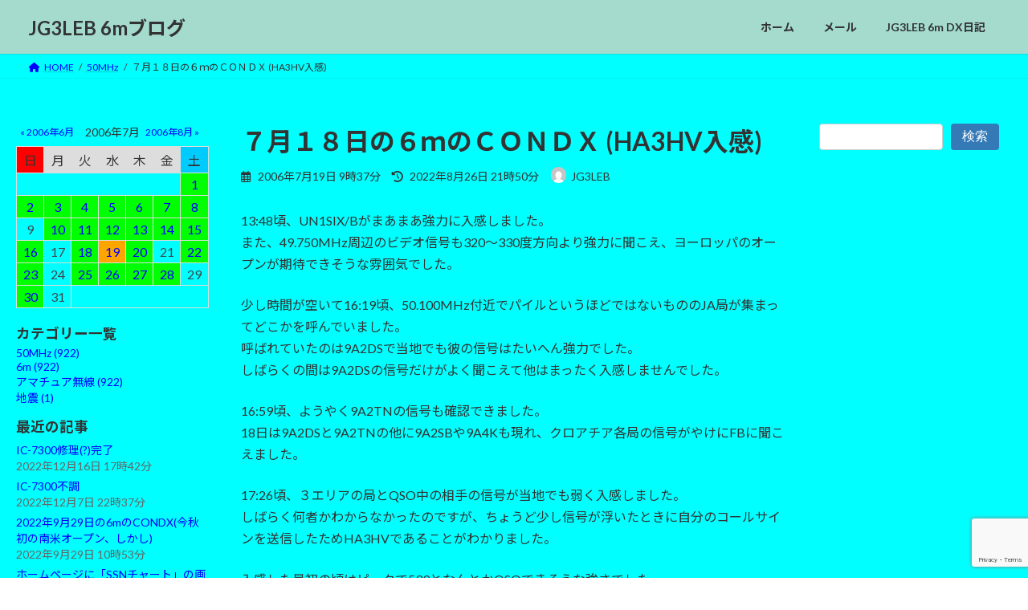

--- FILE ---
content_type: text/html; charset=UTF-8
request_url: https://blog.jg3leb.com/2006/07/19/1
body_size: 87316
content:
<!DOCTYPE html>
<html lang="ja">
<head>
<meta charset="utf-8">
<meta http-equiv="X-UA-Compatible" content="IE=edge">
<meta name="viewport" content="width=device-width, initial-scale=1">
<!-- Google tag (gtag.js) --><script async src="https://www.googletagmanager.com/gtag/js?id=G-7F0B0L7Y9V"></script><script>window.dataLayer = window.dataLayer || [];function gtag(){dataLayer.push(arguments);}gtag('js', new Date());gtag('config', 'G-7F0B0L7Y9V');</script>
<title>７月１８日の６ｍのＣＯＮＤＸ (HA3HV入感) | JG3LEB 6mブログ</title>
<meta name='robots' content='max-image-preview:large' />
<link rel='dns-prefetch' href='//ajax.googleapis.com' />
<link rel="alternate" type="application/rss+xml" title="JG3LEB 6mブログ &raquo; フィード" href="https://blog.jg3leb.com/feed/" />
<link rel="alternate" type="application/rss+xml" title="JG3LEB 6mブログ &raquo; コメントフィード" href="https://blog.jg3leb.com/comments/feed/" />
<link rel="alternate" type="application/rss+xml" title="JG3LEB 6mブログ &raquo; ７月１８日の６ｍのＣＯＮＤＸ (HA3HV入感) のコメントのフィード" href="https://blog.jg3leb.com/2006/07/19/1/feed/" />
<link rel="alternate" title="oEmbed (JSON)" type="application/json+oembed" href="https://blog.jg3leb.com/wp-json/oembed/1.0/embed?url=https%3A%2F%2Fblog.jg3leb.com%2F2006%2F07%2F19%2F1" />
<link rel="alternate" title="oEmbed (XML)" type="text/xml+oembed" href="https://blog.jg3leb.com/wp-json/oembed/1.0/embed?url=https%3A%2F%2Fblog.jg3leb.com%2F2006%2F07%2F19%2F1&#038;format=xml" />
<meta name="description" content="13:48頃、UN1SIX/Bがまあまあ強力に入感しました。また、49.750MHz周辺のビデオ信号も320～330度方向より強力に聞こえ、ヨーロッパのオープンが期待できそうな雰囲気でした。少し時間が空いて16:19頃、50.100MHz付近でパイルというほどではないもののJA局が集まってどこかを呼んでいました。呼ばれていたのは9A2DSで当地でも彼の信号はたいへん強力でした。しばらくの間は9A2DSの信号だけがよく聞こえて他はまったく入感しませんでした。1" /><style id='wp-img-auto-sizes-contain-inline-css' type='text/css'>
img:is([sizes=auto i],[sizes^="auto," i]){contain-intrinsic-size:3000px 1500px}
/*# sourceURL=wp-img-auto-sizes-contain-inline-css */
</style>
<link rel='stylesheet' id='vkExUnit_common_style-css' href='https://blog.jg3leb.com/wp/wp-content/plugins/vk-all-in-one-expansion-unit/assets/css/vkExUnit_style.css?ver=9.113.0.1' type='text/css' media='all' />
<style id='vkExUnit_common_style-inline-css' type='text/css'>
:root {--ver_page_top_button_url:url(https://blog.jg3leb.com/wp/wp-content/plugins/vk-all-in-one-expansion-unit/assets/images/to-top-btn-icon.svg);}@font-face {font-weight: normal;font-style: normal;font-family: "vk_sns";src: url("https://blog.jg3leb.com/wp/wp-content/plugins/vk-all-in-one-expansion-unit/inc/sns/icons/fonts/vk_sns.eot?-bq20cj");src: url("https://blog.jg3leb.com/wp/wp-content/plugins/vk-all-in-one-expansion-unit/inc/sns/icons/fonts/vk_sns.eot?#iefix-bq20cj") format("embedded-opentype"),url("https://blog.jg3leb.com/wp/wp-content/plugins/vk-all-in-one-expansion-unit/inc/sns/icons/fonts/vk_sns.woff?-bq20cj") format("woff"),url("https://blog.jg3leb.com/wp/wp-content/plugins/vk-all-in-one-expansion-unit/inc/sns/icons/fonts/vk_sns.ttf?-bq20cj") format("truetype"),url("https://blog.jg3leb.com/wp/wp-content/plugins/vk-all-in-one-expansion-unit/inc/sns/icons/fonts/vk_sns.svg?-bq20cj#vk_sns") format("svg");}
.veu_promotion-alert__content--text {border: 1px solid rgba(0,0,0,0.125);padding: 0.5em 1em;border-radius: var(--vk-size-radius);margin-bottom: var(--vk-margin-block-bottom);font-size: 0.875rem;}/* Alert Content部分に段落タグを入れた場合に最後の段落の余白を0にする */.veu_promotion-alert__content--text p:last-of-type{margin-bottom:0;margin-top: 0;}
/*# sourceURL=vkExUnit_common_style-inline-css */
</style>
<style id='wp-emoji-styles-inline-css' type='text/css'>

	img.wp-smiley, img.emoji {
		display: inline !important;
		border: none !important;
		box-shadow: none !important;
		height: 1em !important;
		width: 1em !important;
		margin: 0 0.07em !important;
		vertical-align: -0.1em !important;
		background: none !important;
		padding: 0 !important;
	}
/*# sourceURL=wp-emoji-styles-inline-css */
</style>
<style id='wp-block-library-inline-css' type='text/css'>
:root{--wp-block-synced-color:#7a00df;--wp-block-synced-color--rgb:122,0,223;--wp-bound-block-color:var(--wp-block-synced-color);--wp-editor-canvas-background:#ddd;--wp-admin-theme-color:#007cba;--wp-admin-theme-color--rgb:0,124,186;--wp-admin-theme-color-darker-10:#006ba1;--wp-admin-theme-color-darker-10--rgb:0,107,160.5;--wp-admin-theme-color-darker-20:#005a87;--wp-admin-theme-color-darker-20--rgb:0,90,135;--wp-admin-border-width-focus:2px}@media (min-resolution:192dpi){:root{--wp-admin-border-width-focus:1.5px}}.wp-element-button{cursor:pointer}:root .has-very-light-gray-background-color{background-color:#eee}:root .has-very-dark-gray-background-color{background-color:#313131}:root .has-very-light-gray-color{color:#eee}:root .has-very-dark-gray-color{color:#313131}:root .has-vivid-green-cyan-to-vivid-cyan-blue-gradient-background{background:linear-gradient(135deg,#00d084,#0693e3)}:root .has-purple-crush-gradient-background{background:linear-gradient(135deg,#34e2e4,#4721fb 50%,#ab1dfe)}:root .has-hazy-dawn-gradient-background{background:linear-gradient(135deg,#faaca8,#dad0ec)}:root .has-subdued-olive-gradient-background{background:linear-gradient(135deg,#fafae1,#67a671)}:root .has-atomic-cream-gradient-background{background:linear-gradient(135deg,#fdd79a,#004a59)}:root .has-nightshade-gradient-background{background:linear-gradient(135deg,#330968,#31cdcf)}:root .has-midnight-gradient-background{background:linear-gradient(135deg,#020381,#2874fc)}:root{--wp--preset--font-size--normal:16px;--wp--preset--font-size--huge:42px}.has-regular-font-size{font-size:1em}.has-larger-font-size{font-size:2.625em}.has-normal-font-size{font-size:var(--wp--preset--font-size--normal)}.has-huge-font-size{font-size:var(--wp--preset--font-size--huge)}:root .has-text-align-center{text-align:center}:root .has-text-align-left{text-align:left}:root .has-text-align-right{text-align:right}.has-fit-text{white-space:nowrap!important}#end-resizable-editor-section{display:none}.aligncenter{clear:both}.items-justified-left{justify-content:flex-start}.items-justified-center{justify-content:center}.items-justified-right{justify-content:flex-end}.items-justified-space-between{justify-content:space-between}.screen-reader-text{word-wrap:normal!important;border:0;clip-path:inset(50%);height:1px;margin:-1px;overflow:hidden;padding:0;position:absolute;width:1px}.screen-reader-text:focus{background-color:#ddd;clip-path:none;color:#444;display:block;font-size:1em;height:auto;left:5px;line-height:normal;padding:15px 23px 14px;text-decoration:none;top:5px;width:auto;z-index:100000}html :where(.has-border-color){border-style:solid}html :where([style*=border-top-color]){border-top-style:solid}html :where([style*=border-right-color]){border-right-style:solid}html :where([style*=border-bottom-color]){border-bottom-style:solid}html :where([style*=border-left-color]){border-left-style:solid}html :where([style*=border-width]){border-style:solid}html :where([style*=border-top-width]){border-top-style:solid}html :where([style*=border-right-width]){border-right-style:solid}html :where([style*=border-bottom-width]){border-bottom-style:solid}html :where([style*=border-left-width]){border-left-style:solid}html :where(img[class*=wp-image-]){height:auto;max-width:100%}:where(figure){margin:0 0 1em}html :where(.is-position-sticky){--wp-admin--admin-bar--position-offset:var(--wp-admin--admin-bar--height,0px)}@media screen and (max-width:600px){html :where(.is-position-sticky){--wp-admin--admin-bar--position-offset:0px}}
.vk-cols--reverse{flex-direction:row-reverse}.vk-cols--hasbtn{margin-bottom:0}.vk-cols--hasbtn>.row>.vk_gridColumn_item,.vk-cols--hasbtn>.wp-block-column{position:relative;padding-bottom:3em}.vk-cols--hasbtn>.row>.vk_gridColumn_item>.wp-block-buttons,.vk-cols--hasbtn>.row>.vk_gridColumn_item>.vk_button,.vk-cols--hasbtn>.wp-block-column>.wp-block-buttons,.vk-cols--hasbtn>.wp-block-column>.vk_button{position:absolute;bottom:0;width:100%}.vk-cols--fit.wp-block-columns{gap:0}.vk-cols--fit.wp-block-columns,.vk-cols--fit.wp-block-columns:not(.is-not-stacked-on-mobile){margin-top:0;margin-bottom:0;justify-content:space-between}.vk-cols--fit.wp-block-columns>.wp-block-column *:last-child,.vk-cols--fit.wp-block-columns:not(.is-not-stacked-on-mobile)>.wp-block-column *:last-child{margin-bottom:0}.vk-cols--fit.wp-block-columns>.wp-block-column>.wp-block-cover,.vk-cols--fit.wp-block-columns:not(.is-not-stacked-on-mobile)>.wp-block-column>.wp-block-cover{margin-top:0}.vk-cols--fit.wp-block-columns.has-background,.vk-cols--fit.wp-block-columns:not(.is-not-stacked-on-mobile).has-background{padding:0}@media(max-width: 599px){.vk-cols--fit.wp-block-columns:not(.has-background)>.wp-block-column:not(.has-background),.vk-cols--fit.wp-block-columns:not(.is-not-stacked-on-mobile):not(.has-background)>.wp-block-column:not(.has-background){padding-left:0 !important;padding-right:0 !important}}@media(min-width: 782px){.vk-cols--fit.wp-block-columns .block-editor-block-list__block.wp-block-column:not(:first-child),.vk-cols--fit.wp-block-columns>.wp-block-column:not(:first-child),.vk-cols--fit.wp-block-columns:not(.is-not-stacked-on-mobile) .block-editor-block-list__block.wp-block-column:not(:first-child),.vk-cols--fit.wp-block-columns:not(.is-not-stacked-on-mobile)>.wp-block-column:not(:first-child){margin-left:0}}@media(min-width: 600px)and (max-width: 781px){.vk-cols--fit.wp-block-columns .wp-block-column:nth-child(2n),.vk-cols--fit.wp-block-columns:not(.is-not-stacked-on-mobile) .wp-block-column:nth-child(2n){margin-left:0}.vk-cols--fit.wp-block-columns .wp-block-column:not(:only-child),.vk-cols--fit.wp-block-columns:not(.is-not-stacked-on-mobile) .wp-block-column:not(:only-child){flex-basis:50% !important}}.vk-cols--fit--gap1.wp-block-columns{gap:1px}@media(min-width: 600px)and (max-width: 781px){.vk-cols--fit--gap1.wp-block-columns .wp-block-column:not(:only-child){flex-basis:calc(50% - 1px) !important}}.vk-cols--fit.vk-cols--grid>.block-editor-block-list__block,.vk-cols--fit.vk-cols--grid>.wp-block-column,.vk-cols--fit.vk-cols--grid:not(.is-not-stacked-on-mobile)>.block-editor-block-list__block,.vk-cols--fit.vk-cols--grid:not(.is-not-stacked-on-mobile)>.wp-block-column{flex-basis:50%;box-sizing:border-box}@media(max-width: 599px){.vk-cols--fit.vk-cols--grid.vk-cols--grid--alignfull>.wp-block-column:nth-child(2)>.wp-block-cover,.vk-cols--fit.vk-cols--grid.vk-cols--grid--alignfull>.wp-block-column:nth-child(2)>.vk_outer,.vk-cols--fit.vk-cols--grid:not(.is-not-stacked-on-mobile).vk-cols--grid--alignfull>.wp-block-column:nth-child(2)>.wp-block-cover,.vk-cols--fit.vk-cols--grid:not(.is-not-stacked-on-mobile).vk-cols--grid--alignfull>.wp-block-column:nth-child(2)>.vk_outer{width:100vw;margin-right:calc((100% - 100vw)/2);margin-left:calc((100% - 100vw)/2)}}@media(min-width: 600px){.vk-cols--fit.vk-cols--grid.vk-cols--grid--alignfull>.wp-block-column:nth-child(2)>.wp-block-cover,.vk-cols--fit.vk-cols--grid.vk-cols--grid--alignfull>.wp-block-column:nth-child(2)>.vk_outer,.vk-cols--fit.vk-cols--grid:not(.is-not-stacked-on-mobile).vk-cols--grid--alignfull>.wp-block-column:nth-child(2)>.wp-block-cover,.vk-cols--fit.vk-cols--grid:not(.is-not-stacked-on-mobile).vk-cols--grid--alignfull>.wp-block-column:nth-child(2)>.vk_outer{margin-right:calc(100% - 50vw);width:50vw}}@media(min-width: 600px){.vk-cols--fit.vk-cols--grid.vk-cols--grid--alignfull.vk-cols--reverse>.wp-block-column,.vk-cols--fit.vk-cols--grid:not(.is-not-stacked-on-mobile).vk-cols--grid--alignfull.vk-cols--reverse>.wp-block-column{margin-left:0;margin-right:0}.vk-cols--fit.vk-cols--grid.vk-cols--grid--alignfull.vk-cols--reverse>.wp-block-column:nth-child(2)>.wp-block-cover,.vk-cols--fit.vk-cols--grid.vk-cols--grid--alignfull.vk-cols--reverse>.wp-block-column:nth-child(2)>.vk_outer,.vk-cols--fit.vk-cols--grid:not(.is-not-stacked-on-mobile).vk-cols--grid--alignfull.vk-cols--reverse>.wp-block-column:nth-child(2)>.wp-block-cover,.vk-cols--fit.vk-cols--grid:not(.is-not-stacked-on-mobile).vk-cols--grid--alignfull.vk-cols--reverse>.wp-block-column:nth-child(2)>.vk_outer{margin-left:calc(100% - 50vw)}}.vk-cols--menu h2,.vk-cols--menu h3,.vk-cols--menu h4,.vk-cols--menu h5{margin-bottom:.2em;text-shadow:#000 0 0 10px}.vk-cols--menu h2:first-child,.vk-cols--menu h3:first-child,.vk-cols--menu h4:first-child,.vk-cols--menu h5:first-child{margin-top:0}.vk-cols--menu p{margin-bottom:1rem;text-shadow:#000 0 0 10px}.vk-cols--menu .wp-block-cover__inner-container:last-child{margin-bottom:0}.vk-cols--fitbnrs .wp-block-column .wp-block-cover:hover img{filter:unset}.vk-cols--fitbnrs .wp-block-column .wp-block-cover:hover{background-color:unset}.vk-cols--fitbnrs .wp-block-column .wp-block-cover:hover .wp-block-cover__image-background{filter:unset !important}.vk-cols--fitbnrs .wp-block-cover .wp-block-cover__inner-container{position:absolute;height:100%;width:100%}.vk-cols--fitbnrs .vk_button{height:100%;margin:0}.vk-cols--fitbnrs .vk_button .vk_button_btn,.vk-cols--fitbnrs .vk_button .btn{height:100%;width:100%;border:none;box-shadow:none;background-color:unset !important;transition:unset}.vk-cols--fitbnrs .vk_button .vk_button_btn:hover,.vk-cols--fitbnrs .vk_button .btn:hover{transition:unset}.vk-cols--fitbnrs .vk_button .vk_button_btn:after,.vk-cols--fitbnrs .vk_button .btn:after{border:none}.vk-cols--fitbnrs .vk_button .vk_button_link_txt{width:100%;position:absolute;top:50%;left:50%;transform:translateY(-50%) translateX(-50%);font-size:2rem;text-shadow:#000 0 0 10px}.vk-cols--fitbnrs .vk_button .vk_button_link_subCaption{width:100%;position:absolute;top:calc(50% + 2.2em);left:50%;transform:translateY(-50%) translateX(-50%);text-shadow:#000 0 0 10px}@media(min-width: 992px){.vk-cols--media.wp-block-columns{gap:3rem}}.vk-fit-map figure{margin-bottom:0}.vk-fit-map iframe{position:relative;margin-bottom:0;display:block;max-height:400px;width:100vw}.vk-fit-map:is(.alignfull,.alignwide) div{max-width:100%}.vk-table--th--width25 :where(tr>*:first-child){width:25%}.vk-table--th--width30 :where(tr>*:first-child){width:30%}.vk-table--th--width35 :where(tr>*:first-child){width:35%}.vk-table--th--width40 :where(tr>*:first-child){width:40%}.vk-table--th--bg-bright :where(tr>*:first-child){background-color:var(--wp--preset--color--bg-secondary, rgba(0, 0, 0, 0.05))}@media(max-width: 599px){.vk-table--mobile-block :is(th,td){width:100%;display:block}.vk-table--mobile-block.wp-block-table table :is(th,td){border-top:none}}.vk-table--width--th25 :where(tr>*:first-child){width:25%}.vk-table--width--th30 :where(tr>*:first-child){width:30%}.vk-table--width--th35 :where(tr>*:first-child){width:35%}.vk-table--width--th40 :where(tr>*:first-child){width:40%}.no-margin{margin:0}@media(max-width: 599px){.wp-block-image.vk-aligncenter--mobile>.alignright{float:none;margin-left:auto;margin-right:auto}.vk-no-padding-horizontal--mobile{padding-left:0 !important;padding-right:0 !important}}
/* VK Color Palettes */:root{ --wp--preset--color--vk-color-primary:#337ab7}/* --vk-color-primary is deprecated. */:root{ --vk-color-primary: var(--wp--preset--color--vk-color-primary);}:root{ --wp--preset--color--vk-color-primary-dark:#296292}/* --vk-color-primary-dark is deprecated. */:root{ --vk-color-primary-dark: var(--wp--preset--color--vk-color-primary-dark);}:root{ --wp--preset--color--vk-color-primary-vivid:#3886c9}/* --vk-color-primary-vivid is deprecated. */:root{ --vk-color-primary-vivid: var(--wp--preset--color--vk-color-primary-vivid);}

/*# sourceURL=wp-block-library-inline-css */
</style><style id='wp-block-group-inline-css' type='text/css'>
.wp-block-group{box-sizing:border-box}:where(.wp-block-group.wp-block-group-is-layout-constrained){position:relative}
/*# sourceURL=https://blog.jg3leb.com/wp/wp-content/plugins/gutenberg/build/styles/block-library/group/style.min.css */
</style>
<style id='wp-block-categories-inline-css' type='text/css'>
.wp-block-categories{box-sizing:border-box}.wp-block-categories.alignleft{margin-right:2em}.wp-block-categories.alignright{margin-left:2em}.wp-block-categories.wp-block-categories-dropdown.aligncenter{text-align:center}.wp-block-categories .wp-block-categories__label:not(.screen-reader-text){display:block;width:100%}
/*# sourceURL=https://blog.jg3leb.com/wp/wp-content/plugins/gutenberg/build/styles/block-library/categories/style.min.css */
</style>
<style id='wp-block-heading-inline-css' type='text/css'>
h1:where(.wp-block-heading).has-background,h2:where(.wp-block-heading).has-background,h3:where(.wp-block-heading).has-background,h4:where(.wp-block-heading).has-background,h5:where(.wp-block-heading).has-background,h6:where(.wp-block-heading).has-background{padding:1.25em 2.375em}h1.has-text-align-left[style*=writing-mode]:where([style*=vertical-lr]),h1.has-text-align-right[style*=writing-mode]:where([style*=vertical-rl]),h2.has-text-align-left[style*=writing-mode]:where([style*=vertical-lr]),h2.has-text-align-right[style*=writing-mode]:where([style*=vertical-rl]),h3.has-text-align-left[style*=writing-mode]:where([style*=vertical-lr]),h3.has-text-align-right[style*=writing-mode]:where([style*=vertical-rl]),h4.has-text-align-left[style*=writing-mode]:where([style*=vertical-lr]),h4.has-text-align-right[style*=writing-mode]:where([style*=vertical-rl]),h5.has-text-align-left[style*=writing-mode]:where([style*=vertical-lr]),h5.has-text-align-right[style*=writing-mode]:where([style*=vertical-rl]),h6.has-text-align-left[style*=writing-mode]:where([style*=vertical-lr]),h6.has-text-align-right[style*=writing-mode]:where([style*=vertical-rl]){rotate:180deg}
/*# sourceURL=https://blog.jg3leb.com/wp/wp-content/plugins/gutenberg/build/styles/block-library/heading/style.min.css */
</style>
<style id='wp-block-paragraph-inline-css' type='text/css'>
.is-small-text{font-size:.875em}.is-regular-text{font-size:1em}.is-large-text{font-size:2.25em}.is-larger-text{font-size:3em}.has-drop-cap:not(:focus):first-letter{float:left;font-size:8.4em;font-style:normal;font-weight:100;line-height:.68;margin:.05em .1em 0 0;text-transform:uppercase}body.rtl .has-drop-cap:not(:focus):first-letter{float:none;margin-left:.1em}p.has-drop-cap.has-background{overflow:hidden}:root :where(p.has-background){padding:1.25em 2.375em}:where(p.has-text-color:not(.has-link-color)) a{color:inherit}p.has-text-align-left[style*="writing-mode:vertical-lr"],p.has-text-align-right[style*="writing-mode:vertical-rl"]{rotate:180deg}
/*# sourceURL=https://blog.jg3leb.com/wp/wp-content/plugins/gutenberg/build/styles/block-library/paragraph/style.min.css */
</style>
<style id='wp-block-search-inline-css' type='text/css'>
.wp-block-search__button{margin-left:10px;word-break:normal}.wp-block-search__button.has-icon{line-height:0}.wp-block-search__button svg{fill:currentColor;height:1.25em;min-height:24px;min-width:24px;vertical-align:text-bottom;width:1.25em}:where(.wp-block-search__button){border:1px solid #ccc;padding:6px 10px}.wp-block-search__inside-wrapper{display:flex;flex:auto;flex-wrap:nowrap;max-width:100%}.wp-block-search__label{width:100%}.wp-block-search.wp-block-search__button-only .wp-block-search__button{box-sizing:border-box;display:flex;flex-shrink:0;justify-content:center;margin-left:0;max-width:100%}.wp-block-search.wp-block-search__button-only .wp-block-search__inside-wrapper{min-width:0!important;transition-property:width}.wp-block-search.wp-block-search__button-only .wp-block-search__input{flex-basis:100%;transition-duration:.3s}.wp-block-search.wp-block-search__button-only.wp-block-search__searchfield-hidden,.wp-block-search.wp-block-search__button-only.wp-block-search__searchfield-hidden .wp-block-search__inside-wrapper{overflow:hidden}.wp-block-search.wp-block-search__button-only.wp-block-search__searchfield-hidden .wp-block-search__input{border-left-width:0!important;border-right-width:0!important;flex-basis:0;flex-grow:0;margin:0;min-width:0!important;padding-left:0!important;padding-right:0!important;width:0!important}:where(.wp-block-search__input){appearance:none;border:1px solid #949494;flex-grow:1;font-family:inherit;font-size:inherit;font-style:inherit;font-weight:inherit;letter-spacing:inherit;line-height:inherit;margin-left:0;margin-right:0;min-width:3rem;padding:8px;text-decoration:unset!important;text-transform:inherit}:where(.wp-block-search__button-inside .wp-block-search__inside-wrapper){background-color:#fff;border:1px solid #949494;box-sizing:border-box;padding:4px}:where(.wp-block-search__button-inside .wp-block-search__inside-wrapper) .wp-block-search__input{border:none;border-radius:0;padding:0 4px}:where(.wp-block-search__button-inside .wp-block-search__inside-wrapper) .wp-block-search__input:focus{outline:none}:where(.wp-block-search__button-inside .wp-block-search__inside-wrapper) :where(.wp-block-search__button){padding:4px 8px}.wp-block-search.aligncenter .wp-block-search__inside-wrapper{margin:auto}.wp-block[data-align=right] .wp-block-search.wp-block-search__button-only .wp-block-search__inside-wrapper{float:right}
/*# sourceURL=https://blog.jg3leb.com/wp/wp-content/plugins/gutenberg/build/styles/block-library/search/style.min.css */
</style>
<style id='global-styles-inline-css' type='text/css'>
:root{--wp--preset--aspect-ratio--square: 1;--wp--preset--aspect-ratio--4-3: 4/3;--wp--preset--aspect-ratio--3-4: 3/4;--wp--preset--aspect-ratio--3-2: 3/2;--wp--preset--aspect-ratio--2-3: 2/3;--wp--preset--aspect-ratio--16-9: 16/9;--wp--preset--aspect-ratio--9-16: 9/16;--wp--preset--color--black: #000000;--wp--preset--color--cyan-bluish-gray: #abb8c3;--wp--preset--color--white: #ffffff;--wp--preset--color--pale-pink: #f78da7;--wp--preset--color--vivid-red: #cf2e2e;--wp--preset--color--luminous-vivid-orange: #ff6900;--wp--preset--color--luminous-vivid-amber: #fcb900;--wp--preset--color--light-green-cyan: #7bdcb5;--wp--preset--color--vivid-green-cyan: #00d084;--wp--preset--color--pale-cyan-blue: #8ed1fc;--wp--preset--color--vivid-cyan-blue: #0693e3;--wp--preset--color--vivid-purple: #9b51e0;--wp--preset--color--vk-color-primary: #337ab7;--wp--preset--color--vk-color-primary-dark: #296292;--wp--preset--color--vk-color-primary-vivid: #3886c9;--wp--preset--gradient--vivid-cyan-blue-to-vivid-purple: linear-gradient(135deg,rgba(6,147,227,1) 0%,rgb(155,81,224) 100%);--wp--preset--gradient--light-green-cyan-to-vivid-green-cyan: linear-gradient(135deg,rgb(122,220,180) 0%,rgb(0,208,130) 100%);--wp--preset--gradient--luminous-vivid-amber-to-luminous-vivid-orange: linear-gradient(135deg,rgba(252,185,0,1) 0%,rgba(255,105,0,1) 100%);--wp--preset--gradient--luminous-vivid-orange-to-vivid-red: linear-gradient(135deg,rgba(255,105,0,1) 0%,rgb(207,46,46) 100%);--wp--preset--gradient--very-light-gray-to-cyan-bluish-gray: linear-gradient(135deg,rgb(238,238,238) 0%,rgb(169,184,195) 100%);--wp--preset--gradient--cool-to-warm-spectrum: linear-gradient(135deg,rgb(74,234,220) 0%,rgb(151,120,209) 20%,rgb(207,42,186) 40%,rgb(238,44,130) 60%,rgb(251,105,98) 80%,rgb(254,248,76) 100%);--wp--preset--gradient--blush-light-purple: linear-gradient(135deg,rgb(255,206,236) 0%,rgb(152,150,240) 100%);--wp--preset--gradient--blush-bordeaux: linear-gradient(135deg,rgb(254,205,165) 0%,rgb(254,45,45) 50%,rgb(107,0,62) 100%);--wp--preset--gradient--luminous-dusk: linear-gradient(135deg,rgb(255,203,112) 0%,rgb(199,81,192) 50%,rgb(65,88,208) 100%);--wp--preset--gradient--pale-ocean: linear-gradient(135deg,rgb(255,245,203) 0%,rgb(182,227,212) 50%,rgb(51,167,181) 100%);--wp--preset--gradient--electric-grass: linear-gradient(135deg,rgb(202,248,128) 0%,rgb(113,206,126) 100%);--wp--preset--gradient--midnight: linear-gradient(135deg,rgb(2,3,129) 0%,rgb(40,116,252) 100%);--wp--preset--gradient--vivid-green-cyan-to-vivid-cyan-blue: linear-gradient(135deg,rgba(0,208,132,1) 0%,rgba(6,147,227,1) 100%);--wp--preset--font-size--small: 14px;--wp--preset--font-size--medium: 20px;--wp--preset--font-size--large: 24px;--wp--preset--font-size--x-large: 42px;--wp--preset--font-size--regular: 16px;--wp--preset--font-size--huge: 36px;--wp--preset--spacing--20: 0.44rem;--wp--preset--spacing--30: 0.67rem;--wp--preset--spacing--40: 1rem;--wp--preset--spacing--50: 1.5rem;--wp--preset--spacing--60: 2.25rem;--wp--preset--spacing--70: 3.38rem;--wp--preset--spacing--80: 5.06rem;--wp--preset--shadow--natural: 6px 6px 9px rgba(0, 0, 0, 0.2);--wp--preset--shadow--deep: 12px 12px 50px rgba(0, 0, 0, 0.4);--wp--preset--shadow--sharp: 6px 6px 0px rgba(0, 0, 0, 0.2);--wp--preset--shadow--outlined: 6px 6px 0px -3px rgb(255, 255, 255), 6px 6px rgb(0, 0, 0);--wp--preset--shadow--crisp: 6px 6px 0px rgb(0, 0, 0);}:where(body) { margin: 0; }:where(.is-layout-flex){gap: 0.5em;}:where(.is-layout-grid){gap: 0.5em;}body .is-layout-flex{display: flex;}.is-layout-flex{flex-wrap: wrap;align-items: center;}.is-layout-flex > :is(*, div){margin: 0;}body .is-layout-grid{display: grid;}.is-layout-grid > :is(*, div){margin: 0;}body{color: var(--wp--preset--color--foreground);padding-top: 0px;padding-right: 0px;padding-bottom: 0px;padding-left: 0px;}a:where(:not(.wp-element-button)){text-decoration: underline;}:root :where(.wp-element-button, .wp-block-button__link){background-color: #32373c;border-width: 0;color: #fff;font-family: inherit;font-size: inherit;font-style: inherit;font-weight: inherit;letter-spacing: inherit;line-height: inherit;padding-top: calc(0.667em + 2px);padding-right: calc(1.333em + 2px);padding-bottom: calc(0.667em + 2px);padding-left: calc(1.333em + 2px);text-decoration: none;text-transform: inherit;}.has-black-color{color: var(--wp--preset--color--black) !important;}.has-cyan-bluish-gray-color{color: var(--wp--preset--color--cyan-bluish-gray) !important;}.has-white-color{color: var(--wp--preset--color--white) !important;}.has-pale-pink-color{color: var(--wp--preset--color--pale-pink) !important;}.has-vivid-red-color{color: var(--wp--preset--color--vivid-red) !important;}.has-luminous-vivid-orange-color{color: var(--wp--preset--color--luminous-vivid-orange) !important;}.has-luminous-vivid-amber-color{color: var(--wp--preset--color--luminous-vivid-amber) !important;}.has-light-green-cyan-color{color: var(--wp--preset--color--light-green-cyan) !important;}.has-vivid-green-cyan-color{color: var(--wp--preset--color--vivid-green-cyan) !important;}.has-pale-cyan-blue-color{color: var(--wp--preset--color--pale-cyan-blue) !important;}.has-vivid-cyan-blue-color{color: var(--wp--preset--color--vivid-cyan-blue) !important;}.has-vivid-purple-color{color: var(--wp--preset--color--vivid-purple) !important;}.has-vk-color-primary-color{color: var(--wp--preset--color--vk-color-primary) !important;}.has-vk-color-primary-dark-color{color: var(--wp--preset--color--vk-color-primary-dark) !important;}.has-vk-color-primary-vivid-color{color: var(--wp--preset--color--vk-color-primary-vivid) !important;}.has-black-background-color{background-color: var(--wp--preset--color--black) !important;}.has-cyan-bluish-gray-background-color{background-color: var(--wp--preset--color--cyan-bluish-gray) !important;}.has-white-background-color{background-color: var(--wp--preset--color--white) !important;}.has-pale-pink-background-color{background-color: var(--wp--preset--color--pale-pink) !important;}.has-vivid-red-background-color{background-color: var(--wp--preset--color--vivid-red) !important;}.has-luminous-vivid-orange-background-color{background-color: var(--wp--preset--color--luminous-vivid-orange) !important;}.has-luminous-vivid-amber-background-color{background-color: var(--wp--preset--color--luminous-vivid-amber) !important;}.has-light-green-cyan-background-color{background-color: var(--wp--preset--color--light-green-cyan) !important;}.has-vivid-green-cyan-background-color{background-color: var(--wp--preset--color--vivid-green-cyan) !important;}.has-pale-cyan-blue-background-color{background-color: var(--wp--preset--color--pale-cyan-blue) !important;}.has-vivid-cyan-blue-background-color{background-color: var(--wp--preset--color--vivid-cyan-blue) !important;}.has-vivid-purple-background-color{background-color: var(--wp--preset--color--vivid-purple) !important;}.has-vk-color-primary-background-color{background-color: var(--wp--preset--color--vk-color-primary) !important;}.has-vk-color-primary-dark-background-color{background-color: var(--wp--preset--color--vk-color-primary-dark) !important;}.has-vk-color-primary-vivid-background-color{background-color: var(--wp--preset--color--vk-color-primary-vivid) !important;}.has-black-border-color{border-color: var(--wp--preset--color--black) !important;}.has-cyan-bluish-gray-border-color{border-color: var(--wp--preset--color--cyan-bluish-gray) !important;}.has-white-border-color{border-color: var(--wp--preset--color--white) !important;}.has-pale-pink-border-color{border-color: var(--wp--preset--color--pale-pink) !important;}.has-vivid-red-border-color{border-color: var(--wp--preset--color--vivid-red) !important;}.has-luminous-vivid-orange-border-color{border-color: var(--wp--preset--color--luminous-vivid-orange) !important;}.has-luminous-vivid-amber-border-color{border-color: var(--wp--preset--color--luminous-vivid-amber) !important;}.has-light-green-cyan-border-color{border-color: var(--wp--preset--color--light-green-cyan) !important;}.has-vivid-green-cyan-border-color{border-color: var(--wp--preset--color--vivid-green-cyan) !important;}.has-pale-cyan-blue-border-color{border-color: var(--wp--preset--color--pale-cyan-blue) !important;}.has-vivid-cyan-blue-border-color{border-color: var(--wp--preset--color--vivid-cyan-blue) !important;}.has-vivid-purple-border-color{border-color: var(--wp--preset--color--vivid-purple) !important;}.has-vk-color-primary-border-color{border-color: var(--wp--preset--color--vk-color-primary) !important;}.has-vk-color-primary-dark-border-color{border-color: var(--wp--preset--color--vk-color-primary-dark) !important;}.has-vk-color-primary-vivid-border-color{border-color: var(--wp--preset--color--vk-color-primary-vivid) !important;}.has-vivid-cyan-blue-to-vivid-purple-gradient-background{background: var(--wp--preset--gradient--vivid-cyan-blue-to-vivid-purple) !important;}.has-light-green-cyan-to-vivid-green-cyan-gradient-background{background: var(--wp--preset--gradient--light-green-cyan-to-vivid-green-cyan) !important;}.has-luminous-vivid-amber-to-luminous-vivid-orange-gradient-background{background: var(--wp--preset--gradient--luminous-vivid-amber-to-luminous-vivid-orange) !important;}.has-luminous-vivid-orange-to-vivid-red-gradient-background{background: var(--wp--preset--gradient--luminous-vivid-orange-to-vivid-red) !important;}.has-very-light-gray-to-cyan-bluish-gray-gradient-background{background: var(--wp--preset--gradient--very-light-gray-to-cyan-bluish-gray) !important;}.has-cool-to-warm-spectrum-gradient-background{background: var(--wp--preset--gradient--cool-to-warm-spectrum) !important;}.has-blush-light-purple-gradient-background{background: var(--wp--preset--gradient--blush-light-purple) !important;}.has-blush-bordeaux-gradient-background{background: var(--wp--preset--gradient--blush-bordeaux) !important;}.has-luminous-dusk-gradient-background{background: var(--wp--preset--gradient--luminous-dusk) !important;}.has-pale-ocean-gradient-background{background: var(--wp--preset--gradient--pale-ocean) !important;}.has-electric-grass-gradient-background{background: var(--wp--preset--gradient--electric-grass) !important;}.has-midnight-gradient-background{background: var(--wp--preset--gradient--midnight) !important;}.has-vivid-green-cyan-to-vivid-cyan-blue-gradient-background{background: var(--wp--preset--gradient--vivid-green-cyan-to-vivid-cyan-blue) !important;}.has-small-font-size{font-size: var(--wp--preset--font-size--small) !important;}.has-medium-font-size{font-size: var(--wp--preset--font-size--medium) !important;}.has-large-font-size{font-size: var(--wp--preset--font-size--large) !important;}.has-x-large-font-size{font-size: var(--wp--preset--font-size--x-large) !important;}.has-regular-font-size{font-size: var(--wp--preset--font-size--regular) !important;}.has-huge-font-size{font-size: var(--wp--preset--font-size--huge) !important;}
/*# sourceURL=global-styles-inline-css */
</style>

<style id='classic-theme-styles-inline-css' type='text/css'>
.wp-block-button__link{background-color:#32373c;border-radius:9999px;box-shadow:none;color:#fff;font-size:1.125em;padding:calc(.667em + 2px) calc(1.333em + 2px);text-decoration:none}.wp-block-file__button{background:#32373c;color:#fff}.wp-block-accordion-heading{margin:0}.wp-block-accordion-heading__toggle{background-color:inherit!important;color:inherit!important}.wp-block-accordion-heading__toggle:not(:focus-visible){outline:none}.wp-block-accordion-heading__toggle:focus,.wp-block-accordion-heading__toggle:hover{background-color:inherit!important;border:none;box-shadow:none;color:inherit;padding:var(--wp--preset--spacing--20,1em) 0;text-decoration:none}.wp-block-accordion-heading__toggle:focus-visible{outline:auto;outline-offset:0}
/*# sourceURL=https://blog.jg3leb.com/wp/wp-content/plugins/gutenberg/build/styles/block-library/classic.min.css */
</style>
<link rel='stylesheet' id='contact-form-7-css' href='https://blog.jg3leb.com/wp/wp-content/plugins/contact-form-7/includes/css/styles.css?ver=6.1.4' type='text/css' media='all' />
<link rel='stylesheet' id='cf7msm_styles-css' href='https://blog.jg3leb.com/wp/wp-content/plugins/contact-form-7-multi-step-module/resources/cf7msm.css?ver=4.5' type='text/css' media='all' />
<link rel='stylesheet' id='leb-blog-calendar-style-css' href='https://blog.jg3leb.com/wp/wp-content/plugins/leb-blog-calendar/assets/css/style.css?ver=1.0' type='text/css' media='all' />
<link rel='stylesheet' id='leb-latest-comments-style-css' href='https://blog.jg3leb.com/wp/wp-content/plugins/leb-latest-comments/assets/css/style.css?ver=1.0' type='text/css' media='all' />
<link rel='stylesheet' id='vk-swiper-style-css' href='https://blog.jg3leb.com/wp/wp-content/plugins/vk-blocks/vendor/vektor-inc/vk-swiper/src/assets/css/swiper-bundle.min.css?ver=11.0.2' type='text/css' media='all' />
<link rel='stylesheet' id='lightning-common-style-css' href='https://blog.jg3leb.com/wp/wp-content/themes/lightning/_g3/assets/css/style.css?ver=15.31.1' type='text/css' media='all' />
<style id='lightning-common-style-inline-css' type='text/css'>
/* Lightning */:root {--vk-color-primary:#337ab7;--vk-color-primary-dark:#296292;--vk-color-primary-vivid:#3886c9;--g_nav_main_acc_icon_open_url:url(https://blog.jg3leb.com/wp/wp-content/themes/lightning/_g3/inc/vk-mobile-nav/package/images/vk-menu-acc-icon-open-black.svg);--g_nav_main_acc_icon_close_url: url(https://blog.jg3leb.com/wp/wp-content/themes/lightning/_g3/inc/vk-mobile-nav/package/images/vk-menu-close-black.svg);--g_nav_sub_acc_icon_open_url: url(https://blog.jg3leb.com/wp/wp-content/themes/lightning/_g3/inc/vk-mobile-nav/package/images/vk-menu-acc-icon-open-white.svg);--g_nav_sub_acc_icon_close_url: url(https://blog.jg3leb.com/wp/wp-content/themes/lightning/_g3/inc/vk-mobile-nav/package/images/vk-menu-close-white.svg);}
:root{--swiper-navigation-color: #fff;}
/* vk-mobile-nav */:root {--vk-mobile-nav-menu-btn-bg-src: url("https://blog.jg3leb.com/wp/wp-content/themes/lightning/_g3/inc/vk-mobile-nav/package/images/vk-menu-btn-black.svg");--vk-mobile-nav-menu-btn-close-bg-src: url("https://blog.jg3leb.com/wp/wp-content/themes/lightning/_g3/inc/vk-mobile-nav/package/images/vk-menu-close-black.svg");--vk-menu-acc-icon-open-black-bg-src: url("https://blog.jg3leb.com/wp/wp-content/themes/lightning/_g3/inc/vk-mobile-nav/package/images/vk-menu-acc-icon-open-black.svg");--vk-menu-acc-icon-open-white-bg-src: url("https://blog.jg3leb.com/wp/wp-content/themes/lightning/_g3/inc/vk-mobile-nav/package/images/vk-menu-acc-icon-open-white.svg");--vk-menu-acc-icon-close-black-bg-src: url("https://blog.jg3leb.com/wp/wp-content/themes/lightning/_g3/inc/vk-mobile-nav/package/images/vk-menu-close-black.svg");--vk-menu-acc-icon-close-white-bg-src: url("https://blog.jg3leb.com/wp/wp-content/themes/lightning/_g3/inc/vk-mobile-nav/package/images/vk-menu-close-white.svg");}
/*# sourceURL=lightning-common-style-inline-css */
</style>
<link rel='stylesheet' id='lightning-design-style-css' href='https://blog.jg3leb.com/wp/wp-content/themes/lightning/_g3/design-skin/origin3/css/style.css?ver=15.31.1' type='text/css' media='all' />
<style id='lightning-design-style-inline-css' type='text/css'>
.tagcloud a:before { font-family: "Font Awesome 5 Free";content: "\f02b";font-weight: bold; }
/* Lightning G3 Three Colomn Unit */@media (min-width: 992px) {.header_scrolled .global-nav.global-nav--scrolled--nav-center .global-nav-list>li {width: 100%;}}.site-body-container.container {display: flex;justify-content: space-between;flex-wrap: wrap;margin-left: auto;margin-right: auto;padding-left: 0;padding-right: 0;}.site-body-bottom .container {padding-left: 0;padding-right: 0;}.sub-section,.main-section,.add-section {flex-basis: auto;float:none;margin-left: 0;margin-right: 0;}@media ( max-width: 999px ) {body.device-pc .vk-mobile-nav-menu-btn {display: block;}.site-header-logo {font-size: 1.6rem;float: inherit;text-align: center;display: block;margin: 0 auto;padding: 0 45px;}.site-header-logo.navbar-brand {float: none;height: auto;}.navbar-header {float: none;}.site-head-container.container .navbar-header {padding: 0;}.global-nav {display: none;}}@media ( max-width: 1279px ) {.container,.global-nav--layout--penetration .global-nav-list,.header_scrolled .global-nav.global-nav--scrolled--nav-container .global-nav-list {width: calc( 100% - 40px );max-width: calc( 100% - 40px );}.main-section,.sub-section,.add-section {width: 100%;max-width: 100%;}.add-section {display: none;}}@media ( min-width: 1280px ) and ( max-width: 9999px ) {.container,.global-nav--layout--penetration .global-nav-list,.header_scrolled .global-nav.global-nav--scrolled--nav-container .global-nav-list {width: 1240px;max-width: 1240px;}.main-section {width: 680px;max-width: 680px;margin-left: 40px;margin-right: 40px;order: 1;}.sub-section {width: 240px;max-width: 240px;order: 0;}.add-section {width: 240px;max-width: 240px;order: 2;display: block;}}
/*# sourceURL=lightning-design-style-inline-css */
</style>
<link rel='stylesheet' id='my-lightning-custom-css' href='https://blog.jg3leb.com/wp/wp-content/themes/jg3leb/assets/css/style.css?ver=1659451625' type='text/css' media='all' />
<link rel='stylesheet' id='colorbox-css' href='https://blog.jg3leb.com/wp/wp-content/themes/jg3leb/assets/css/colorbox.css?ver=6.9' type='text/css' media='all' />
<link rel='stylesheet' id='jg3leb-common-css' href='https://blog.jg3leb.com/wp/wp-content/themes/jg3leb/assets/css/common.css?ver=6.9' type='text/css' media='all' />
<link rel='stylesheet' id='vk-blog-card-css' href='https://blog.jg3leb.com/wp/wp-content/themes/lightning/_g3/inc/vk-wp-oembed-blog-card/package/css/blog-card.css?ver=6.9' type='text/css' media='all' />
<link rel='stylesheet' id='veu-cta-css' href='https://blog.jg3leb.com/wp/wp-content/plugins/vk-all-in-one-expansion-unit/inc/call-to-action/package/assets/css/style.css?ver=9.113.0.1' type='text/css' media='all' />
<link rel='stylesheet' id='vk-blocks-build-css-css' href='https://blog.jg3leb.com/wp/wp-content/plugins/vk-blocks/build/block-build.css?ver=1.115.2.1' type='text/css' media='all' />
<style id='vk-blocks-build-css-inline-css' type='text/css'>

	:root {
		--vk_image-mask-circle: url(https://blog.jg3leb.com/wp/wp-content/plugins/vk-blocks/inc/vk-blocks/images/circle.svg);
		--vk_image-mask-wave01: url(https://blog.jg3leb.com/wp/wp-content/plugins/vk-blocks/inc/vk-blocks/images/wave01.svg);
		--vk_image-mask-wave02: url(https://blog.jg3leb.com/wp/wp-content/plugins/vk-blocks/inc/vk-blocks/images/wave02.svg);
		--vk_image-mask-wave03: url(https://blog.jg3leb.com/wp/wp-content/plugins/vk-blocks/inc/vk-blocks/images/wave03.svg);
		--vk_image-mask-wave04: url(https://blog.jg3leb.com/wp/wp-content/plugins/vk-blocks/inc/vk-blocks/images/wave04.svg);
	}
	

	:root {

		--vk-balloon-border-width:1px;

		--vk-balloon-speech-offset:-12px;
	}
	

	:root {
		--vk_flow-arrow: url(https://blog.jg3leb.com/wp/wp-content/plugins/vk-blocks/inc/vk-blocks/images/arrow_bottom.svg);
	}
	
/*# sourceURL=vk-blocks-build-css-inline-css */
</style>
<link rel='stylesheet' id='lightning-theme-style-css' href='https://blog.jg3leb.com/wp/wp-content/themes/jg3leb/style.css?ver=15.31.1' type='text/css' media='all' />
<link rel='stylesheet' id='vk-font-awesome-css' href='https://blog.jg3leb.com/wp/wp-content/themes/lightning/vendor/vektor-inc/font-awesome-versions/src/versions/6/css/all.min.css?ver=6.6.0' type='text/css' media='all' />
<script type="text/javascript" src="https://ajax.googleapis.com/ajax/libs/jquery/1/jquery.min.js?ver=6.9" id="jquery-js"></script>
<script type="text/javascript" src="https://blog.jg3leb.com/wp/wp-content/themes/jg3leb/assets/js/jquery.colorbox-min.js?ver=6.9" id="colorbox-js"></script>
<script type="text/javascript" src="https://blog.jg3leb.com/wp/wp-content/themes/jg3leb/assets/js/single.js?ver=6.9" id="single-js"></script>
<link rel="https://api.w.org/" href="https://blog.jg3leb.com/wp-json/" /><link rel="alternate" title="JSON" type="application/json" href="https://blog.jg3leb.com/wp-json/wp/v2/posts/115" /><link rel="EditURI" type="application/rsd+xml" title="RSD" href="https://blog.jg3leb.com/wp/xmlrpc.php?rsd" />
<meta name="generator" content="WordPress 6.9" />
<link rel="canonical" href="https://blog.jg3leb.com/2006/07/19/1" />
<link rel='shortlink' href='https://blog.jg3leb.com/?p=115' />
<style type="text/css" id="custom-background-css">
body.custom-background { background-color: #00ffff; }
</style>
	<link rel="icon" href="https://blog.jg3leb.com/wp/wp-content/uploads/2022/09/twitter_icon.jpg" sizes="32x32" />
<link rel="icon" href="https://blog.jg3leb.com/wp/wp-content/uploads/2022/09/twitter_icon.jpg" sizes="192x192" />
<link rel="apple-touch-icon" href="https://blog.jg3leb.com/wp/wp-content/uploads/2022/09/twitter_icon.jpg" />
<meta name="msapplication-TileImage" content="https://blog.jg3leb.com/wp/wp-content/uploads/2022/09/twitter_icon.jpg" />
<!-- [ VK All in One Expansion Unit Article Structure Data ] --><script type="application/ld+json">{"@context":"https://schema.org/","@type":"Article","headline":"７月１８日の６ｍのＣＯＮＤＸ (HA3HV入感)","image":"","datePublished":"2006-07-19T09:37:00+09:00","dateModified":"2022-08-26T21:50:19+09:00","author":{"@type":"","name":"JG3LEB","url":"https://blog.jg3leb.com/","sameAs":""}}</script><!-- [ / VK All in One Expansion Unit Article Structure Data ] --><link rel='stylesheet' id='add_google_fonts_Lato-css' href='//fonts.googleapis.com/css2?family=Lato%3Awght%40400%3B700&#038;display=swap&#038;subset=japanese&#038;ver=15.31.1' type='text/css' media='all' />
<link rel='stylesheet' id='add_google_fonts_noto_sans-css' href='//fonts.googleapis.com/css2?family=Noto+Sans+JP%3Awght%40400%3B700&#038;display=swap&#038;subset=japanese&#038;ver=15.31.1' type='text/css' media='all' />
</head>
<body class="wp-singular post-template-default single single-post postid-115 single-format-standard custom-background wp-embed-responsive wp-theme-lightning wp-child-theme-jg3leb vk-blocks device-pc fa_v6_css post-name-200607-article_19-html category-50mhz category-6m category-amateur-radio post-type-post">
<a class="skip-link screen-reader-text" href="#main">コンテンツへスキップ</a>
<a class="skip-link screen-reader-text" href="#vk-mobile-nav">ナビゲーションに移動</a>

<header id="site-header" class="site-header site-header--layout--nav-float">
		<div id="site-header-container" class="site-header-container container">

				<div class="site-header-logo">
		<a href="https://blog.jg3leb.com/">
			<span>JG3LEB 6mブログ</span>
		</a>
		</div>

		
		<nav id="global-nav" class="global-nav global-nav--layout--float-right"><ul id="menu-%e3%83%a1%e3%83%8b%e3%83%a5%e3%83%bc" class="menu vk-menu-acc global-nav-list nav"><li id="menu-item-2110" class="menu-item menu-item-type-custom menu-item-object-custom menu-item-home"><a href="https://blog.jg3leb.com/"><strong class="global-nav-name">ホーム</strong></a></li>
<li id="menu-item-2111" class="menu-item menu-item-type-post_type menu-item-object-page"><a href="https://blog.jg3leb.com/mail"><strong class="global-nav-name">メール</strong></a></li>
<li id="menu-item-2112" class="menu-item menu-item-type-custom menu-item-object-custom"><a target="_blank" href="https://6m-dx.jg3leb.com/"><strong class="global-nav-name">JG3LEB 6m DX日記</strong></a></li>
</ul></nav>	</div>
	</header>



	
	<!-- [ #breadcrumb ] --><div id="breadcrumb" class="breadcrumb"><div class="container"><ol class="breadcrumb-list" itemscope itemtype="https://schema.org/BreadcrumbList"><li class="breadcrumb-list__item breadcrumb-list__item--home" itemprop="itemListElement" itemscope itemtype="http://schema.org/ListItem"><a href="https://blog.jg3leb.com" itemprop="item"><i class="fas fa-fw fa-home"></i><span itemprop="name">HOME</span></a><meta itemprop="position" content="1" /></li><li class="breadcrumb-list__item" itemprop="itemListElement" itemscope itemtype="http://schema.org/ListItem"><a href="https://blog.jg3leb.com/category/50mhz" itemprop="item"><span itemprop="name">50MHz</span></a><meta itemprop="position" content="2" /></li><li class="breadcrumb-list__item" itemprop="itemListElement" itemscope itemtype="http://schema.org/ListItem"><span itemprop="name">７月１８日の６ｍのＣＯＮＤＸ (HA3HV入感)</span><meta itemprop="position" content="3" /></li></ol></div></div><!-- [ /#breadcrumb ] -->


<div class="site-body">
		<div class="site-body-container container">

		<div class="main-section main-section-col-three" id="main" role="main">
			
			<article id="post-115" class="entry entry-full post-115 post type-post status-publish format-standard hentry category-50mhz category-6m category-amateur-radio">

	
	
		<header class="entry-header">
			<h1 class="entry-title">
									７月１８日の６ｍのＣＯＮＤＸ (HA3HV入感)							</h1>
			<div class="entry-meta"><span class="entry-meta-item entry-meta-item-date">
			<i class="far fa-calendar-alt"></i>
			<span class="published">2006年7月19日 9時37分</span>
			</span><span class="entry-meta-item entry-meta-item-updated">
			<i class="fas fa-history"></i>
			<span class="screen-reader-text">最終更新日時 : </span>
			<span class="updated">2022年8月26日 21時50分</span>
			</span><span class="entry-meta-item entry-meta-item-author">
				<span class="vcard author"><span class="entry-meta-item-author-image"><img alt='' src='https://secure.gravatar.com/avatar/1fd0f0aa614d1d325ac15b2dd0325942b9967aab122c5756b6a29ae71d62247e?s=30&#038;d=mm&#038;r=g' class='avatar avatar-30 photo' height='30' width='30' /></span><span class="fn">JG3LEB</span></span></span></div>		</header>

	
	
	<div class="entry-body">
				
<p class="wp-block-paragraph">13:48頃、UN1SIX/Bがまあまあ強力に入感しました。<br>また、49.750MHz周辺のビデオ信号も320～330度方向より強力に聞こえ、ヨーロッパのオープンが期待できそうな雰囲気でした。</p>



<p class="wp-block-paragraph">少し時間が空いて16:19頃、50.100MHz付近でパイルというほどではないもののJA局が集まってどこかを呼んでいました。<br>呼ばれていたのは9A2DSで当地でも彼の信号はたいへん強力でした。<br>しばらくの間は9A2DSの信号だけがよく聞こえて他はまったく入感しませんでした。</p>



<p class="wp-block-paragraph">16:59頃、ようやく9A2TNの信号も確認できました。<br>18日は9A2DSと9A2TNの他に9A2SBや9A4Kも現れ、クロアチア各局の信号がやけにFBに聞こえました。</p>



<p class="wp-block-paragraph">17:26頃、３エリアの局とQSO中の相手の信号が当地でも弱く入感しました。<br>しばらく何者かわからなかったのですが、ちょうど少し信号が浮いたときに自分のコールサインを送信したためHA3HVであることがわかりました。</p>



<p class="wp-block-paragraph">入感した最初の頃はピークで539となんとかQSOできそうな強さでした。<br>あとから振り返れば、当地ではその頃が最大のチャンスだったのですが、他局と競合したこともあり、そのチャンスを逃してしまいました。<br>その後はQSBが激しく、聞こえたかと思うと次の瞬間にはもう無感になるという繰り返しで思い通りに呼ぶことができませんでした。<br>不安定な入感しかしなかった時間も含めると40～50分ほど聞こえていましたが、結局、QSOはできずじまいでした。</p>



<p class="wp-block-paragraph">18日は上記のほかUY5HFの信号も入感しました。<br>彼の信号はたいへん強力でしたが、当地で他のウクライナ局の信号は確認できませんでした。</p>



<p class="wp-block-paragraph"><strong>(音声ファイル)</strong><br>１８日に入感したヨーロッパ各局の音声ファイルです。<br>コールサインをクリックすると再生することができます。</p>



<div class="audio-file-list">
    <a class="audio-player" href="#audio-player" value="9A2DS-2">9A2DS</a>
    <a class="audio-player" href="#audio-player" value="9A2SB-2">9A2SB</a>
    <a class="audio-player" href="#audio-player" value="9A2TN-2">9A2TN</a>
    <a class="audio-player" href="#audio-player" value="HA3HV-2">HA3HV</a>
    <a class="audio-player" href="#audio-player" value="S59A-2">S59A</a>
</div>
			</div>

	
	
	
	
		
				<div class="entry-footer">

					<div class="entry-meta-data-list entry-meta-data-list--category"><dl><dt>カテゴリー</dt><dd><a href="https://blog.jg3leb.com/category/50mhz">50MHz</a>、<a href="https://blog.jg3leb.com/category/6m">6m</a>、<a href="https://blog.jg3leb.com/category/amateur-radio">アマチュア無線</a></dd></dl></div>									</div><!-- [ /.entry-footer ] -->

		
	
</article><!-- [ /#post-115 ] -->

		<div id="comments" class="comments-area">
	
		
		
		
			<div id="respond" class="comment-respond">
		<h3 id="reply-title" class="comment-reply-title">コメントを残す <small><a rel="nofollow" id="cancel-comment-reply-link" href="/2006/07/19/1#respond" style="display:none;">コメントをキャンセル</a></small></h3><form action="https://blog.jg3leb.com/wp/wp-comments-post.php" method="post" id="commentform" class="comment-form"><p class="comment-notes"><span id="email-notes">メールアドレスが公開されることはありません。</span> <span class="required-field-message"><span class="required">※</span> が付いている欄は必須項目です</span></p><p class="comment-form-comment"><label for="comment">コメント <span class="required">※</span></label> <textarea id="comment" name="comment" cols="45" rows="8" maxlength="65525" required="required"></textarea></p><p class="comment-form-author"><label for="author">名前 <span class="required">※</span></label> <input id="author" name="author" type="text" value="" size="30" maxlength="245" autocomplete="name" required="required" /></p>
<p class="comment-form-email"><label for="email">メール <span class="required">※</span></label> <input id="email" name="email" type="text" value="" size="30" maxlength="100" aria-describedby="email-notes" autocomplete="email" required="required" /></p>
<p class="comment-form-url"><label for="url">サイト</label> <input id="url" name="url" type="text" value="" size="30" maxlength="200" autocomplete="url" /></p>
<p class="comment-form-cookies-consent"><input id="wp-comment-cookies-consent" name="wp-comment-cookies-consent" type="checkbox" value="yes" /> <label for="wp-comment-cookies-consent">次回のコメントで使用するためブラウザーに自分の名前、メールアドレス、サイトを保存する。</label></p>
<input type="hidden" name="g-recaptcha-response" class="agr-recaptcha-response" value="" /><script>
                function wpcaptcha_captcha(){
                    grecaptcha.execute("6LfMKBEqAAAAAL1odSTBl7xqMw1LmpyBL9p8D2Pn", {action: "submit"}).then(function(token) {
                        var captchas = document.querySelectorAll(".agr-recaptcha-response");
                        captchas.forEach(function(captcha) {
                            captcha.value = token;
                        });
                    });
                }
                </script><script src='https://www.google.com/recaptcha/api.js?onload=wpcaptcha_captcha&render=6LfMKBEqAAAAAL1odSTBl7xqMw1LmpyBL9p8D2Pn&ver=1.31' id='wpcaptcha-recaptcha-js'></script><p class="form-submit"><input name="submit" type="submit" id="submit" class="submit" value="コメントを送信" /> <input type='hidden' name='comment_post_ID' value='115' id='comment_post_ID' />
<input type='hidden' name='comment_parent' id='comment_parent' value='0' />
</p><p style="display: none;"><input type="hidden" id="akismet_comment_nonce" name="akismet_comment_nonce" value="cdaaaefa6e" /></p><p style="display: none !important;" class="akismet-fields-container" data-prefix="ak_"><label>&#916;<textarea name="ak_hp_textarea" cols="45" rows="8" maxlength="100"></textarea></label><input type="hidden" id="ak_js_1" name="ak_js" value="40"/><script>document.getElementById( "ak_js_1" ).setAttribute( "value", ( new Date() ).getTime() );</script></p></form>	</div><!-- #respond -->
	
		</div><!-- #comments -->
	


<div class="vk_posts next-prev">

	<div id="post-114" class="vk_post vk_post-postType-post card card-post vk_post-col-xs-12 vk_post-col-sm-12 vk_post-col-md-6 next-prev-prev post-114 post type-post status-publish format-standard hentry category-50mhz category-6m category-amateur-radio"><div class="vk_post_body card-body"><span class="vk_post_imgOuter_singleTermLabel">前の記事</span><div class="prev-next-margin"></div><h5 class="vk_post_title card-title"><a href="https://blog.jg3leb.com/2006/07/18/1">７月１７日の６ｍのＣＯＮＤＸ (ヨーロッパが少しオープン、4S7AB入感)</a></h5><div class="vk_post_date card-date published">2006年7月18日 0時26分</div></div><!-- [ /.card-body ] --></div><!-- [ /.card ] -->
	<div id="post-116" class="vk_post vk_post-postType-post card card-post vk_post-col-xs-12 vk_post-col-sm-12 vk_post-col-md-6 next-prev-next post-116 post type-post status-publish format-standard hentry category-50mhz category-6m category-amateur-radio"><div class="vk_post_body card-body"><span class="vk_post_imgOuter_singleTermLabel">次の記事</span><div class="prev-next-margin"></div><h5 class="vk_post_title card-title"><a href="https://blog.jg3leb.com/2006/07/19/2">７月１９日の６ｍのＣＯＮＤＸ</a></h5><div class="vk_post_date card-date published">2006年7月19日 22時28分</div></div><!-- [ /.card-body ] --></div><!-- [ /.card ] -->
	</div>
	
					</div><!-- [ /.main-section ] -->

		<div class="sub-section sub-section-col-three">
		<div class="sub-section-inner">
		<aside class="widget widget_leb_blog_calendar" id="leb_blog_calendar-2"><div class="leb-block-calendar-wrap"><div class="leb-block-calendar"><nav aria-label="前と次の月" class="leb-calendar-nav">
		<div class="leb-calendar-nav-prev"><a href="https://blog.jg3leb.com/2006/06/">&laquo; 2006年6月</a></div>
		<div class="pad">2006年7月</div>
		<div class="leb-calendar-nav-next"><a href="https://blog.jg3leb.com/2006/08/">2006年8月 &raquo;</a></div>
		</nav><table id="leb-calendar" class="leb-calendar-table">
		<thead>
		<tr>
		<th scope="col" title="日曜日">日</th>
		<th scope="col" title="月曜日">月</th>
		<th scope="col" title="火曜日">火</th>
		<th scope="col" title="水曜日">水</th>
		<th scope="col" title="木曜日">木</th>
		<th scope="col" title="金曜日">金</th>
		<th scope="col" title="土曜日">土</th>
		</tr>
		</thead>
		<tbody>
		<tr>
		<td colspan="6" class="pad">&nbsp;</td><td><a href="https://blog.jg3leb.com/2006/07/01/" aria-label="2006年7月1日 に投稿を公開">1</a></td>
	</tr>
	<tr>
		<td><a href="https://blog.jg3leb.com/2006/07/02/" aria-label="2006年7月2日 に投稿を公開">2</a></td><td><a href="https://blog.jg3leb.com/2006/07/03/" aria-label="2006年7月3日 に投稿を公開">3</a></td><td><a href="https://blog.jg3leb.com/2006/07/04/" aria-label="2006年7月4日 に投稿を公開">4</a></td><td><a href="https://blog.jg3leb.com/2006/07/05/" aria-label="2006年7月5日 に投稿を公開">5</a></td><td><a href="https://blog.jg3leb.com/2006/07/06/" aria-label="2006年7月6日 に投稿を公開">6</a></td><td><a href="https://blog.jg3leb.com/2006/07/07/" aria-label="2006年7月7日 に投稿を公開">7</a></td><td><a href="https://blog.jg3leb.com/2006/07/08/" aria-label="2006年7月8日 に投稿を公開">8</a></td>
	</tr>
	<tr>
		<td>9</td><td><a href="https://blog.jg3leb.com/2006/07/10/" aria-label="2006年7月10日 に投稿を公開">10</a></td><td><a href="https://blog.jg3leb.com/2006/07/11/" aria-label="2006年7月11日 に投稿を公開">11</a></td><td><a href="https://blog.jg3leb.com/2006/07/12/" aria-label="2006年7月12日 に投稿を公開">12</a></td><td><a href="https://blog.jg3leb.com/2006/07/13/" aria-label="2006年7月13日 に投稿を公開">13</a></td><td><a href="https://blog.jg3leb.com/2006/07/14/" aria-label="2006年7月14日 に投稿を公開">14</a></td><td><a href="https://blog.jg3leb.com/2006/07/15/" aria-label="2006年7月15日 に投稿を公開">15</a></td>
	</tr>
	<tr>
		<td><a href="https://blog.jg3leb.com/2006/07/16/" aria-label="2006年7月16日 に投稿を公開">16</a></td><td>17</td><td><a href="https://blog.jg3leb.com/2006/07/18/" aria-label="2006年7月18日 に投稿を公開">18</a></td><td id="displayed"><a href="https://blog.jg3leb.com/2006/07/19/" aria-label="2006年7月19日 に投稿を公開">19</a></td><td><a href="https://blog.jg3leb.com/2006/07/20/" aria-label="2006年7月20日 に投稿を公開">20</a></td><td>21</td><td><a href="https://blog.jg3leb.com/2006/07/22/" aria-label="2006年7月22日 に投稿を公開">22</a></td>
	</tr>
	<tr>
		<td><a href="https://blog.jg3leb.com/2006/07/23/" aria-label="2006年7月23日 に投稿を公開">23</a></td><td>24</td><td><a href="https://blog.jg3leb.com/2006/07/25/" aria-label="2006年7月25日 に投稿を公開">25</a></td><td><a href="https://blog.jg3leb.com/2006/07/26/" aria-label="2006年7月26日 に投稿を公開">26</a></td><td><a href="https://blog.jg3leb.com/2006/07/27/" aria-label="2006年7月27日 に投稿を公開">27</a></td><td><a href="https://blog.jg3leb.com/2006/07/28/" aria-label="2006年7月28日 に投稿を公開">28</a></td><td>29</td>
	</tr>
	<tr>
		<td><a href="https://blog.jg3leb.com/2006/07/30/" aria-label="2006年7月30日 に投稿を公開">30</a></td><td>31</td>
		<td class="pad" colspan="5">&nbsp;</td>
	</tr>
	</tbody>
	</table></div><div id="month-list"><div value="2022/12">2022年12月</div><div value="2022/09">2022年9月</div><div value="2019/08">2019年8月</div><div value="2019/01">2019年1月</div><div value="2018/07">2018年7月</div><div value="2018/06">2018年6月</div><div value="2018/05">2018年5月</div><div value="2018/04">2018年4月</div><div value="2018/03">2018年3月</div><div value="2018/01">2018年1月</div><div value="2017/11">2017年11月</div><div value="2017/10">2017年10月</div><div value="2017/08">2017年8月</div><div value="2017/05">2017年5月</div><div value="2017/04">2017年4月</div><div value="2017/02">2017年2月</div><div value="2017/01">2017年1月</div><div value="2016/10">2016年10月</div><div value="2016/08">2016年8月</div><div value="2016/07">2016年7月</div><div value="2016/06">2016年6月</div><div value="2016/05">2016年5月</div><div value="2016/03">2016年3月</div><div value="2016/01">2016年1月</div><div value="2015/12">2015年12月</div><div value="2015/10">2015年10月</div><div value="2015/08">2015年8月</div><div value="2015/07">2015年7月</div><div value="2015/05">2015年5月</div><div value="2015/04">2015年4月</div><div value="2015/03">2015年3月</div><div value="2015/02">2015年2月</div><div value="2015/01">2015年1月</div><div value="2014/12">2014年12月</div><div value="2014/11">2014年11月</div><div value="2014/10">2014年10月</div><div value="2014/08">2014年8月</div><div value="2014/07">2014年7月</div><div value="2014/06">2014年6月</div><div value="2014/05">2014年5月</div><div value="2014/03">2014年3月</div><div value="2014/02">2014年2月</div><div value="2014/01">2014年1月</div><div value="2013/12">2013年12月</div><div value="2013/11">2013年11月</div><div value="2013/10">2013年10月</div><div value="2013/07">2013年7月</div><div value="2013/06">2013年6月</div><div value="2013/04">2013年4月</div><div value="2013/03">2013年3月</div><div value="2013/01">2013年1月</div><div value="2012/12">2012年12月</div><div value="2012/11">2012年11月</div><div value="2012/10">2012年10月</div><div value="2012/09">2012年9月</div><div value="2012/08">2012年8月</div><div value="2012/07">2012年7月</div><div value="2012/06">2012年6月</div><div value="2012/05">2012年5月</div><div value="2012/04">2012年4月</div><div value="2012/03">2012年3月</div><div value="2012/01">2012年1月</div><div value="2011/12">2011年12月</div><div value="2011/11">2011年11月</div><div value="2011/10">2011年10月</div><div value="2011/08">2011年8月</div><div value="2011/07">2011年7月</div><div value="2011/06">2011年6月</div><div value="2011/05">2011年5月</div><div value="2011/04">2011年4月</div><div value="2011/03">2011年3月</div><div value="2011/02">2011年2月</div><div value="2011/01">2011年1月</div><div value="2010/11">2010年11月</div><div value="2010/10">2010年10月</div><div value="2010/09">2010年9月</div><div value="2010/08">2010年8月</div><div value="2010/07">2010年7月</div><div value="2010/06">2010年6月</div><div value="2010/05">2010年5月</div><div value="2010/04">2010年4月</div><div value="2010/03">2010年3月</div><div value="2010/02">2010年2月</div><div value="2010/01">2010年1月</div><div value="2009/12">2009年12月</div><div value="2009/11">2009年11月</div><div value="2009/10">2009年10月</div><div value="2009/09">2009年9月</div><div value="2009/08">2009年8月</div><div value="2009/07">2009年7月</div><div value="2009/06">2009年6月</div><div value="2009/05">2009年5月</div><div value="2009/04">2009年4月</div><div value="2009/03">2009年3月</div><div value="2009/02">2009年2月</div><div value="2009/01">2009年1月</div><div value="2008/12">2008年12月</div><div value="2008/11">2008年11月</div><div value="2008/10">2008年10月</div><div value="2008/09">2008年9月</div><div value="2008/08">2008年8月</div><div value="2008/07">2008年7月</div><div value="2008/06">2008年6月</div><div value="2008/05">2008年5月</div><div value="2008/04">2008年4月</div><div value="2008/03">2008年3月</div><div value="2008/02">2008年2月</div><div value="2008/01">2008年1月</div><div value="2007/12">2007年12月</div><div value="2007/11">2007年11月</div><div value="2007/10">2007年10月</div><div value="2007/09">2007年9月</div><div value="2007/08">2007年8月</div><div value="2007/07">2007年7月</div><div value="2007/06">2007年6月</div><div value="2007/05">2007年5月</div><div value="2007/04">2007年4月</div><div value="2007/03">2007年3月</div><div value="2007/02">2007年2月</div><div value="2007/01">2007年1月</div><div value="2006/12">2006年12月</div><div value="2006/11">2006年11月</div><div value="2006/10">2006年10月</div><div value="2006/09">2006年9月</div><div value="2006/08">2006年8月</div><div value="2006/07">2006年7月</div><div value="2006/06">2006年6月</div><div value="2006/05">2006年5月</div><div value="2006/04">2006年4月</div></div></div></aside><aside class="widget widget_block" id="block-11">
<div class="wp-block-group"><div class="wp-block-group__inner-container is-layout-flow wp-block-group-is-layout-flow">
<h4 class="wp-block-heading">カテゴリー一覧</h4>


<ul class="wp-block-categories-list wp-block-categories-taxonomy-category wp-block-categories">	<li class="cat-item cat-item-2"><a href="https://blog.jg3leb.com/category/50mhz">50MHz (922)</a>
</li>
	<li class="cat-item cat-item-5"><a href="https://blog.jg3leb.com/category/6m">6m (922)</a>
</li>
	<li class="cat-item cat-item-6"><a href="https://blog.jg3leb.com/category/amateur-radio">アマチュア無線 (922)</a>
</li>
	<li class="cat-item cat-item-3"><a href="https://blog.jg3leb.com/category/%e5%9c%b0%e9%9c%87/">地震 (1)</a>
</li>
</ul></div></div>
</aside><aside class="widget widget_vkexunit_post_list" id="vkexunit_post_list-2"><div class="veu_postList pt_0"><h4 class="widget-title sub-section-title">最近の記事</h4><div class="postList postList_miniThumb">
<div class="postList_item" id="post-2158">
			<div class="postList_body">
		<div class="postList_title entry-title"><a href="https://blog.jg3leb.com/2022/12/16/1">IC-7300修理(?)完了</a></div><div class="published postList_date postList_meta_items">2022年12月16日 17時42分</div>	</div><!-- [ /.postList_body ] -->
</div>
		
<div class="postList_item" id="post-2153">
			<div class="postList_body">
		<div class="postList_title entry-title"><a href="https://blog.jg3leb.com/2022/12/07/1">IC-7300不調</a></div><div class="published postList_date postList_meta_items">2022年12月7日 22時37分</div>	</div><!-- [ /.postList_body ] -->
</div>
		
<div class="postList_item" id="post-2125">
			<div class="postList_body">
		<div class="postList_title entry-title"><a href="https://blog.jg3leb.com/2022/09/29/1">2022年9月29日の6mのCONDX(今秋初の南米オープン、しかし)</a></div><div class="published postList_date postList_meta_items">2022年9月29日 10時53分</div>	</div><!-- [ /.postList_body ] -->
</div>
		
<div class="postList_item" id="post-2116">
			<div class="postList_body">
		<div class="postList_title entry-title"><a href="https://blog.jg3leb.com/%e3%83%9b%e3%83%bc%e3%83%a0%e3%83%9a%e3%83%bc%e3%82%b8%e3%81%ab%e3%80%8cssn%e3%83%81%e3%83%a3%e3%83%bc%e3%83%88%e3%80%8d%e3%81%ae%e7%94%bb%e9%9d%a2%e3%82%92%e8%bf%bd%e5%8a%a0%e3%81%97%e3%81%be/">ホームページに「SSNチャート」の画面を追加しました</a></div><div class="published postList_date postList_meta_items">2022年9月9日 21時46分</div>	</div><!-- [ /.postList_body ] -->
</div>
		
<div class="postList_item" id="post-925">
			<div class="postList_body">
		<div class="postList_title entry-title"><a href="https://blog.jg3leb.com/2019/08/28/1">JARLから届いたQSLカード(2019年8月分)</a></div><div class="published postList_date postList_meta_items">2019年8月28日 12時44分</div>	</div><!-- [ /.postList_body ] -->
</div>
		
<div class="postList_item" id="post-924">
			<div class="postList_body">
		<div class="postList_title entry-title"><a href="https://blog.jg3leb.com/2019/08/23/1">2019年8月22日の6mのCONDX</a></div><div class="published postList_date postList_meta_items">2019年8月23日 23時20分</div>	</div><!-- [ /.postList_body ] -->
</div>
		
<div class="postList_item" id="post-923">
			<div class="postList_body">
		<div class="postList_title entry-title"><a href="https://blog.jg3leb.com/2019/08/05/1">JARLから届いたQSLカード(2019年4月分、6月分)</a></div><div class="published postList_date postList_meta_items">2019年8月5日 0時21分</div>	</div><!-- [ /.postList_body ] -->
</div>
		
<div class="postList_item" id="post-922">
			<div class="postList_body">
		<div class="postList_title entry-title"><a href="https://blog.jg3leb.com/2019/01/06/1">JARLから届いたQSLカード(2018年8月分、10月分、12月分)</a></div><div class="published postList_date postList_meta_items">2019年1月6日 21時14分</div>	</div><!-- [ /.postList_body ] -->
</div>
		
<div class="postList_item" id="post-921">
			<div class="postList_body">
		<div class="postList_title entry-title"><a href="https://blog.jg3leb.com/2018/07/02/1">JARLから届いたQSLカード(2018年6月分)+最近の6mのCONDX(超ダイジェスト)</a></div><div class="published postList_date postList_meta_items">2018年7月2日 13時49分</div>	</div><!-- [ /.postList_body ] -->
</div>
		
<div class="postList_item" id="post-920">
			<div class="postList_body">
		<div class="postList_title entry-title"><a href="https://blog.jg3leb.com/2018/06/18/1">震度6弱</a></div><div class="published postList_date postList_meta_items">2018年6月18日 9時07分</div>	</div><!-- [ /.postList_body ] -->
</div>
		</div></div></aside><aside class="widget widget_leb_latest_comments" id="leb_latest_comments-2"><div class="veu_commentList"><h4 class="widget-title sub-section-title">最近のコメント</h4><div class="commentList commentList_miniThumb has-dates"><div class="commentList_item"><div class="commentList_body"><div class="commentList_title entry-title"><a href="https://blog.jg3leb.com/2022/12/16/1/#comment-607">IC-7300修理(?)完了</a></div><time datetime="2023-02-04T23:34:45+09:00" class="wp-block-latest-comments__comment-date">2023年2月4日 23時34分</time><div class="wp-block-latest-comments__comment-author"><a href="https://blog.jg3leb.com">JG3LEB</a></div></div><!-- [ /.postList_body ] --></div><div class="commentList_item"><div class="commentList_body"><div class="commentList_title entry-title"><a href="https://blog.jg3leb.com/2022/12/16/1/#comment-606">IC-7300修理(?)完了</a></div><time datetime="2023-02-04T22:34:16+09:00" class="wp-block-latest-comments__comment-date">2023年2月4日 22時34分</time><div class="wp-block-latest-comments__comment-author">fmasumi890537</div></div><!-- [ /.postList_body ] --></div><div class="commentList_item"><div class="commentList_body"><div class="commentList_title entry-title"><a href="https://blog.jg3leb.com/2018/07/02/1/#comment-80">JARLから届いたQSLカード(2018年6月分)+最近の6mのCONDX(超ダイジェスト)</a></div><time datetime="2018-08-10T13:44:55+09:00" class="wp-block-latest-comments__comment-date">2018年8月10日 13時44分</time><div class="wp-block-latest-comments__comment-author">JA３－３４４６　　</div></div><!-- [ /.postList_body ] --></div><div class="commentList_item"><div class="commentList_body"><div class="commentList_title entry-title"><a href="https://blog.jg3leb.com/2018/07/02/1/#comment-79">JARLから届いたQSLカード(2018年6月分)+最近の6mのCONDX(超ダイジェスト)</a></div><time datetime="2018-08-03T23:31:24+09:00" class="wp-block-latest-comments__comment-date">2018年8月3日 23時31分</time><div class="wp-block-latest-comments__comment-author"><a href="https://blog.jg3leb.com/">JG3LEB 東口</a></div></div><!-- [ /.postList_body ] --></div><div class="commentList_item"><div class="commentList_body"><div class="commentList_title entry-title"><a href="https://blog.jg3leb.com/2018/07/02/1/#comment-78">JARLから届いたQSLカード(2018年6月分)+最近の6mのCONDX(超ダイジェスト)</a></div><time datetime="2018-08-03T21:52:49+09:00" class="wp-block-latest-comments__comment-date">2018年8月3日 21時52分</time><div class="wp-block-latest-comments__comment-author">ja3-3446</div></div><!-- [ /.postList_body ] --></div><div class="commentList_item"><div class="commentList_body"><div class="commentList_title entry-title"><a href="https://blog.jg3leb.com/2018/06/18/1/#comment-77">震度6弱</a></div><time datetime="2018-06-18T12:26:50+09:00" class="wp-block-latest-comments__comment-date">2018年6月18日 12時26分</time><div class="wp-block-latest-comments__comment-author"><a href="https://blog.jg3leb.com/">JG3LEB 東口</a></div></div><!-- [ /.postList_body ] --></div><div class="commentList_item"><div class="commentList_body"><div class="commentList_title entry-title"><a href="https://blog.jg3leb.com/2018/06/18/1/#comment-76">震度6弱</a></div><time datetime="2018-06-18T10:39:51+09:00" class="wp-block-latest-comments__comment-date">2018年6月18日 10時39分</time><div class="wp-block-latest-comments__comment-author">ja1kaw</div></div><!-- [ /.postList_body ] --></div><div class="commentList_item"><div class="commentList_body"><div class="commentList_title entry-title"><a href="https://blog.jg3leb.com/2017/05/26/1/#comment-74">2017年5月26日の6mのCONDX</a></div><time datetime="2017-05-27T23:02:36+09:00" class="wp-block-latest-comments__comment-date">2017年5月27日 23時02分</time><div class="wp-block-latest-comments__comment-author"><a href="https://blog.jg3leb.com/">JG3LEB 東口</a></div></div><!-- [ /.postList_body ] --></div><div class="commentList_item"><div class="commentList_body"><div class="commentList_title entry-title"><a href="https://blog.jg3leb.com/2017/05/26/1/#comment-73">2017年5月26日の6mのCONDX</a></div><time datetime="2017-05-27T08:32:34+09:00" class="wp-block-latest-comments__comment-date">2017年5月27日 8時32分</time><div class="wp-block-latest-comments__comment-author">JF7GDN</div></div><!-- [ /.postList_body ] --></div><div class="commentList_item"><div class="commentList_body"><div class="commentList_title entry-title"><a href="https://blog.jg3leb.com/2016/07/01/1/#comment-72">2016年6月30日の6mのCONDX</a></div><time datetime="2016-07-02T22:31:07+09:00" class="wp-block-latest-comments__comment-date">2016年7月2日 22時31分</time><div class="wp-block-latest-comments__comment-author"><a href="https://blog.jg3leb.com/">JG3LEB 東口</a></div></div><!-- [ /.postList_body ] --></div></div></aside><aside class="widget widget_block" id="block-18"><a href="https://blog.jg3leb.com/feed"><i class="fa-solid fa-square-rss" aria-hidden="true"> RSS</i></a></aside><aside class="widget widget_block" id="block-15"><div id="audio-player0" style="display: none;"><audio id="audio-player" controls=""></audio></div></aside> 		</div>
		</div><!-- [ /.sub-section ] -->
			<div class="add-section add-section-col-three">
				<div class="add-section-inner">
					<aside class="widget widget_block widget_search" id="block-12"><form role="search" method="get" action="https://blog.jg3leb.com/" class="wp-block-search__button-outside wp-block-search__text-button wp-block-search"    ><label class="wp-block-search__label" for="wp-block-search__input-1" >検索</label><div class="wp-block-search__inside-wrapper" ><input class="wp-block-search__input" id="wp-block-search__input-1" placeholder="" value="" type="search" name="s" required /><button aria-label="検索" class="wp-block-search__button wp-element-button" type="submit" >検索</button></div></form></aside><aside class="widget widget_block" id="block-14"><iframe loading="lazy" src="https://rcm-fe.amazon-adsystem.com/e/cm?o=9&amp;p=21&amp;l=ur1&amp;category=gift_certificates&amp;banner=129WJ44D6G2TW1X5XK82&amp;f=ifr&amp;linkID=425e444762d8104894bf0648d1534f68&amp;t=jg3lebmusicli-22&amp;tracking_id=jg3lebmusicli-22" scrolling="no" border="0" marginwidth="0" style="border:none;" sandbox="allow-scripts allow-same-origin allow-popups allow-top-navigation-by-user-activation" width="125" height="125" frameborder="0"></iframe></aside><aside class="widget widget_block" id="block-13"><script async="" src="https://pagead2.googlesyndication.com/pagead/js/adsbygoogle.js?client=ca-pub-9992914800409354" crossorigin="anonymous"></script>
<!-- 6mブログ用 -->
<ins class="adsbygoogle" style="display:block" data-ad-client="ca-pub-9992914800409354" data-ad-slot="1000296605" data-ad-format="auto" data-full-width-responsive="true"></ins>
<script>
     (adsbygoogle = window.adsbygoogle || []).push({});
</script></aside>				</div>
			</div>
			
	</div><!-- [ /.site-body-container ] -->

	
</div><!-- [ /.site-body ] -->


<footer class="site-footer">

		
		
	
	<div class="container site-footer-copyright">
			<p>Copyright &copy; JG3LEB 6mブログ All Rights Reserved.</p><p>Powered by <a href="https://wordpress.org/">WordPress</a> with <a href="https://wordpress.org/themes/lightning/" target="_blank" title="Free WordPress Theme Lightning">Lightning Theme</a> &amp; <a href="https://wordpress.org/plugins/vk-all-in-one-expansion-unit/" target="_blank">VK All in One Expansion Unit</a></p>	</div>
</footer> 
<div id="vk-mobile-nav-menu-btn" class="vk-mobile-nav-menu-btn">MENU</div><div class="vk-mobile-nav vk-mobile-nav-drop-in" id="vk-mobile-nav"><nav class="vk-mobile-nav-menu-outer" role="navigation"><ul id="menu-%e3%83%a1%e3%83%8b%e3%83%a5%e3%83%bc-1" class="vk-menu-acc menu"><li id="menu-item-2110" class="menu-item menu-item-type-custom menu-item-object-custom menu-item-home menu-item-2110"><a href="https://blog.jg3leb.com/">ホーム</a></li>
<li id="menu-item-2111" class="menu-item menu-item-type-post_type menu-item-object-page menu-item-2111"><a href="https://blog.jg3leb.com/mail">メール</a></li>
<li id="menu-item-2112" class="menu-item menu-item-type-custom menu-item-object-custom menu-item-2112"><a target="_blank" href="https://6m-dx.jg3leb.com/">JG3LEB 6m DX日記</a></li>
</ul></nav></div>
<script type="speculationrules">
{"prefetch":[{"source":"document","where":{"and":[{"href_matches":"/*"},{"not":{"href_matches":["/wp/wp-*.php","/wp/wp-admin/*","/wp/wp-content/uploads/*","/wp/wp-content/*","/wp/wp-content/plugins/*","/wp/wp-content/themes/jg3leb/*","/wp/wp-content/themes/lightning/_g3/*","/*\\?(.+)"]}},{"not":{"selector_matches":"a[rel~=\"nofollow\"]"}},{"not":{"selector_matches":".no-prefetch, .no-prefetch a"}}]},"eagerness":"conservative"}]}
</script>
<a href="#top" id="page_top" class="page_top_btn">PAGE TOP</a><script type="text/javascript" src="https://blog.jg3leb.com/wp/wp-content/plugins/gutenberg/build/scripts/hooks/index.min.js?ver=7496969728ca0f95732d" id="wp-hooks-js"></script>
<script type="text/javascript" src="https://blog.jg3leb.com/wp/wp-content/plugins/gutenberg/build/scripts/i18n/index.min.js?ver=781d11515ad3d91786ec" id="wp-i18n-js"></script>
<script type="text/javascript" id="wp-i18n-js-after">
/* <![CDATA[ */
wp.i18n.setLocaleData( { 'text direction\u0004ltr': [ 'ltr' ] } );
//# sourceURL=wp-i18n-js-after
/* ]]> */
</script>
<script type="text/javascript" src="https://blog.jg3leb.com/wp/wp-content/plugins/contact-form-7/includes/swv/js/index.js?ver=6.1.4" id="swv-js"></script>
<script type="text/javascript" id="contact-form-7-js-translations">
/* <![CDATA[ */
( function( domain, translations ) {
	var localeData = translations.locale_data[ domain ] || translations.locale_data.messages;
	localeData[""].domain = domain;
	wp.i18n.setLocaleData( localeData, domain );
} )( "contact-form-7", {"translation-revision-date":"2025-11-30 08:12:23+0000","generator":"GlotPress\/4.0.3","domain":"messages","locale_data":{"messages":{"":{"domain":"messages","plural-forms":"nplurals=1; plural=0;","lang":"ja_JP"},"This contact form is placed in the wrong place.":["\u3053\u306e\u30b3\u30f3\u30bf\u30af\u30c8\u30d5\u30a9\u30fc\u30e0\u306f\u9593\u9055\u3063\u305f\u4f4d\u7f6e\u306b\u7f6e\u304b\u308c\u3066\u3044\u307e\u3059\u3002"],"Error:":["\u30a8\u30e9\u30fc:"]}},"comment":{"reference":"includes\/js\/index.js"}} );
//# sourceURL=contact-form-7-js-translations
/* ]]> */
</script>
<script type="text/javascript" id="contact-form-7-js-before">
/* <![CDATA[ */
var wpcf7 = {
    "api": {
        "root": "https:\/\/blog.jg3leb.com\/wp-json\/",
        "namespace": "contact-form-7\/v1"
    },
    "cached": 1
};
//# sourceURL=contact-form-7-js-before
/* ]]> */
</script>
<script type="text/javascript" src="https://blog.jg3leb.com/wp/wp-content/plugins/contact-form-7/includes/js/index.js?ver=6.1.4" id="contact-form-7-js"></script>
<script type="text/javascript" id="cf7msm-js-extra">
/* <![CDATA[ */
var cf7msm_posted_data = [];
//# sourceURL=cf7msm-js-extra
/* ]]> */
</script>
<script type="text/javascript" src="https://blog.jg3leb.com/wp/wp-content/plugins/contact-form-7-multi-step-module/resources/cf7msm.min.js?ver=4.5" id="cf7msm-js"></script>
<script type="text/javascript" src="https://blog.jg3leb.com/wp/wp-content/plugins/leb-blog-calendar/assets/js/script.js?ver=1.0" id="leb-blog-calendar-script-js"></script>
<script type="text/javascript" id="vkExUnit_master-js-js-extra">
/* <![CDATA[ */
var vkExOpt = {"ajax_url":"https://blog.jg3leb.com/wp/wp-admin/admin-ajax.php","homeUrl":"https://blog.jg3leb.com/"};
//# sourceURL=vkExUnit_master-js-js-extra
/* ]]> */
</script>
<script type="text/javascript" src="https://blog.jg3leb.com/wp/wp-content/plugins/vk-all-in-one-expansion-unit/assets/js/all.min.js?ver=9.113.0.1" id="vkExUnit_master-js-js"></script>
<script type="text/javascript" src="https://blog.jg3leb.com/wp/wp-content/plugins/vk-blocks/vendor/vektor-inc/vk-swiper/src/assets/js/swiper-bundle.min.js?ver=11.0.2" id="vk-swiper-script-js"></script>
<script type="text/javascript" id="vk-swiper-script-js-after">
/* <![CDATA[ */
var lightning_swiper = new Swiper('.lightning_swiper', {"slidesPerView":1,"spaceBetween":0,"loop":true,"autoplay":{"delay":"4000"},"pagination":{"el":".swiper-pagination","clickable":true},"navigation":{"nextEl":".swiper-button-next","prevEl":".swiper-button-prev"},"effect":"slide","speed":2000});
//# sourceURL=vk-swiper-script-js-after
/* ]]> */
</script>
<script type="text/javascript" src="https://blog.jg3leb.com/wp/wp-content/plugins/vk-blocks/build/vk-slider.min.js?ver=1.115.2.1" id="vk-blocks-slider-js"></script>
<script type="text/javascript" id="lightning-js-js-extra">
/* <![CDATA[ */
var lightningOpt = {"header_scrool":"1","add_header_offset_margin":"1"};
//# sourceURL=lightning-js-js-extra
/* ]]> */
</script>
<script type="text/javascript" src="https://blog.jg3leb.com/wp/wp-content/themes/lightning/_g3/assets/js/main.js?ver=15.31.1" id="lightning-js-js"></script>
<script type="text/javascript" src="https://blog.jg3leb.com/wp/wp-includes/js/comment-reply.min.js?ver=6.9" id="comment-reply-js" async="async" data-wp-strategy="async" fetchpriority="low"></script>
<script type="text/javascript" src="https://blog.jg3leb.com/wp/wp-content/plugins/vk-all-in-one-expansion-unit/inc/smooth-scroll/js/smooth-scroll.min.js?ver=9.113.0.1" id="smooth-scroll-js-js"></script>
<script type="text/javascript" src="https://www.google.com/recaptcha/api.js?render=6LfMKBEqAAAAAL1odSTBl7xqMw1LmpyBL9p8D2Pn&amp;ver=3.0" id="google-recaptcha-js"></script>
<script type="text/javascript" src="https://blog.jg3leb.com/wp/wp-includes/js/dist/vendor/wp-polyfill.min.js?ver=3.15.0" id="wp-polyfill-js"></script>
<script type="text/javascript" id="wpcf7-recaptcha-js-before">
/* <![CDATA[ */
var wpcf7_recaptcha = {
    "sitekey": "6LfMKBEqAAAAAL1odSTBl7xqMw1LmpyBL9p8D2Pn",
    "actions": {
        "homepage": "homepage",
        "contactform": "contactform"
    }
};
//# sourceURL=wpcf7-recaptcha-js-before
/* ]]> */
</script>
<script type="text/javascript" src="https://blog.jg3leb.com/wp/wp-content/plugins/contact-form-7/modules/recaptcha/index.js?ver=6.1.4" id="wpcf7-recaptcha-js"></script>
<script defer type="text/javascript" src="https://blog.jg3leb.com/wp/wp-content/plugins/akismet/_inc/akismet-frontend.js?ver=1762966534" id="akismet-frontend-js"></script>
<script id="wp-emoji-settings" type="application/json">
{"baseUrl":"https://s.w.org/images/core/emoji/17.0.2/72x72/","ext":".png","svgUrl":"https://s.w.org/images/core/emoji/17.0.2/svg/","svgExt":".svg","source":{"concatemoji":"https://blog.jg3leb.com/wp/wp-includes/js/wp-emoji-release.min.js?ver=6.9"}}
</script>
<script type="module">
/* <![CDATA[ */
/*! This file is auto-generated */
const a=JSON.parse(document.getElementById("wp-emoji-settings").textContent),o=(window._wpemojiSettings=a,"wpEmojiSettingsSupports"),s=["flag","emoji"];function i(e){try{var t={supportTests:e,timestamp:(new Date).valueOf()};sessionStorage.setItem(o,JSON.stringify(t))}catch(e){}}function c(e,t,n){e.clearRect(0,0,e.canvas.width,e.canvas.height),e.fillText(t,0,0);t=new Uint32Array(e.getImageData(0,0,e.canvas.width,e.canvas.height).data);e.clearRect(0,0,e.canvas.width,e.canvas.height),e.fillText(n,0,0);const a=new Uint32Array(e.getImageData(0,0,e.canvas.width,e.canvas.height).data);return t.every((e,t)=>e===a[t])}function p(e,t){e.clearRect(0,0,e.canvas.width,e.canvas.height),e.fillText(t,0,0);var n=e.getImageData(16,16,1,1);for(let e=0;e<n.data.length;e++)if(0!==n.data[e])return!1;return!0}function u(e,t,n,a){switch(t){case"flag":return n(e,"\ud83c\udff3\ufe0f\u200d\u26a7\ufe0f","\ud83c\udff3\ufe0f\u200b\u26a7\ufe0f")?!1:!n(e,"\ud83c\udde8\ud83c\uddf6","\ud83c\udde8\u200b\ud83c\uddf6")&&!n(e,"\ud83c\udff4\udb40\udc67\udb40\udc62\udb40\udc65\udb40\udc6e\udb40\udc67\udb40\udc7f","\ud83c\udff4\u200b\udb40\udc67\u200b\udb40\udc62\u200b\udb40\udc65\u200b\udb40\udc6e\u200b\udb40\udc67\u200b\udb40\udc7f");case"emoji":return!a(e,"\ud83e\u1fac8")}return!1}function f(e,t,n,a){let r;const o=(r="undefined"!=typeof WorkerGlobalScope&&self instanceof WorkerGlobalScope?new OffscreenCanvas(300,150):document.createElement("canvas")).getContext("2d",{willReadFrequently:!0}),s=(o.textBaseline="top",o.font="600 32px Arial",{});return e.forEach(e=>{s[e]=t(o,e,n,a)}),s}function r(e){var t=document.createElement("script");t.src=e,t.defer=!0,document.head.appendChild(t)}a.supports={everything:!0,everythingExceptFlag:!0},new Promise(t=>{let n=function(){try{var e=JSON.parse(sessionStorage.getItem(o));if("object"==typeof e&&"number"==typeof e.timestamp&&(new Date).valueOf()<e.timestamp+604800&&"object"==typeof e.supportTests)return e.supportTests}catch(e){}return null}();if(!n){if("undefined"!=typeof Worker&&"undefined"!=typeof OffscreenCanvas&&"undefined"!=typeof URL&&URL.createObjectURL&&"undefined"!=typeof Blob)try{var e="postMessage("+f.toString()+"("+[JSON.stringify(s),u.toString(),c.toString(),p.toString()].join(",")+"));",a=new Blob([e],{type:"text/javascript"});const r=new Worker(URL.createObjectURL(a),{name:"wpTestEmojiSupports"});return void(r.onmessage=e=>{i(n=e.data),r.terminate(),t(n)})}catch(e){}i(n=f(s,u,c,p))}t(n)}).then(e=>{for(const n in e)a.supports[n]=e[n],a.supports.everything=a.supports.everything&&a.supports[n],"flag"!==n&&(a.supports.everythingExceptFlag=a.supports.everythingExceptFlag&&a.supports[n]);var t;a.supports.everythingExceptFlag=a.supports.everythingExceptFlag&&!a.supports.flag,a.supports.everything||((t=a.source||{}).concatemoji?r(t.concatemoji):t.wpemoji&&t.twemoji&&(r(t.twemoji),r(t.wpemoji)))});
//# sourceURL=https://blog.jg3leb.com/wp/wp-includes/js/wp-emoji-loader.min.js
/* ]]> */
</script>
</body>
</html>
<!-- Dynamic page generated in 0.302 seconds. -->
<!-- Cached page generated by WP-Super-Cache on 2026-01-24 09:22:10 -->

<!-- super cache -->

--- FILE ---
content_type: text/html; charset=utf-8
request_url: https://www.google.com/recaptcha/api2/anchor?ar=1&k=6LfMKBEqAAAAAL1odSTBl7xqMw1LmpyBL9p8D2Pn&co=aHR0cHM6Ly9ibG9nLmpnM2xlYi5jb206NDQz&hl=en&v=PoyoqOPhxBO7pBk68S4YbpHZ&size=invisible&anchor-ms=20000&execute-ms=30000&cb=d9sl6yer93ng
body_size: 48710
content:
<!DOCTYPE HTML><html dir="ltr" lang="en"><head><meta http-equiv="Content-Type" content="text/html; charset=UTF-8">
<meta http-equiv="X-UA-Compatible" content="IE=edge">
<title>reCAPTCHA</title>
<style type="text/css">
/* cyrillic-ext */
@font-face {
  font-family: 'Roboto';
  font-style: normal;
  font-weight: 400;
  font-stretch: 100%;
  src: url(//fonts.gstatic.com/s/roboto/v48/KFO7CnqEu92Fr1ME7kSn66aGLdTylUAMa3GUBHMdazTgWw.woff2) format('woff2');
  unicode-range: U+0460-052F, U+1C80-1C8A, U+20B4, U+2DE0-2DFF, U+A640-A69F, U+FE2E-FE2F;
}
/* cyrillic */
@font-face {
  font-family: 'Roboto';
  font-style: normal;
  font-weight: 400;
  font-stretch: 100%;
  src: url(//fonts.gstatic.com/s/roboto/v48/KFO7CnqEu92Fr1ME7kSn66aGLdTylUAMa3iUBHMdazTgWw.woff2) format('woff2');
  unicode-range: U+0301, U+0400-045F, U+0490-0491, U+04B0-04B1, U+2116;
}
/* greek-ext */
@font-face {
  font-family: 'Roboto';
  font-style: normal;
  font-weight: 400;
  font-stretch: 100%;
  src: url(//fonts.gstatic.com/s/roboto/v48/KFO7CnqEu92Fr1ME7kSn66aGLdTylUAMa3CUBHMdazTgWw.woff2) format('woff2');
  unicode-range: U+1F00-1FFF;
}
/* greek */
@font-face {
  font-family: 'Roboto';
  font-style: normal;
  font-weight: 400;
  font-stretch: 100%;
  src: url(//fonts.gstatic.com/s/roboto/v48/KFO7CnqEu92Fr1ME7kSn66aGLdTylUAMa3-UBHMdazTgWw.woff2) format('woff2');
  unicode-range: U+0370-0377, U+037A-037F, U+0384-038A, U+038C, U+038E-03A1, U+03A3-03FF;
}
/* math */
@font-face {
  font-family: 'Roboto';
  font-style: normal;
  font-weight: 400;
  font-stretch: 100%;
  src: url(//fonts.gstatic.com/s/roboto/v48/KFO7CnqEu92Fr1ME7kSn66aGLdTylUAMawCUBHMdazTgWw.woff2) format('woff2');
  unicode-range: U+0302-0303, U+0305, U+0307-0308, U+0310, U+0312, U+0315, U+031A, U+0326-0327, U+032C, U+032F-0330, U+0332-0333, U+0338, U+033A, U+0346, U+034D, U+0391-03A1, U+03A3-03A9, U+03B1-03C9, U+03D1, U+03D5-03D6, U+03F0-03F1, U+03F4-03F5, U+2016-2017, U+2034-2038, U+203C, U+2040, U+2043, U+2047, U+2050, U+2057, U+205F, U+2070-2071, U+2074-208E, U+2090-209C, U+20D0-20DC, U+20E1, U+20E5-20EF, U+2100-2112, U+2114-2115, U+2117-2121, U+2123-214F, U+2190, U+2192, U+2194-21AE, U+21B0-21E5, U+21F1-21F2, U+21F4-2211, U+2213-2214, U+2216-22FF, U+2308-230B, U+2310, U+2319, U+231C-2321, U+2336-237A, U+237C, U+2395, U+239B-23B7, U+23D0, U+23DC-23E1, U+2474-2475, U+25AF, U+25B3, U+25B7, U+25BD, U+25C1, U+25CA, U+25CC, U+25FB, U+266D-266F, U+27C0-27FF, U+2900-2AFF, U+2B0E-2B11, U+2B30-2B4C, U+2BFE, U+3030, U+FF5B, U+FF5D, U+1D400-1D7FF, U+1EE00-1EEFF;
}
/* symbols */
@font-face {
  font-family: 'Roboto';
  font-style: normal;
  font-weight: 400;
  font-stretch: 100%;
  src: url(//fonts.gstatic.com/s/roboto/v48/KFO7CnqEu92Fr1ME7kSn66aGLdTylUAMaxKUBHMdazTgWw.woff2) format('woff2');
  unicode-range: U+0001-000C, U+000E-001F, U+007F-009F, U+20DD-20E0, U+20E2-20E4, U+2150-218F, U+2190, U+2192, U+2194-2199, U+21AF, U+21E6-21F0, U+21F3, U+2218-2219, U+2299, U+22C4-22C6, U+2300-243F, U+2440-244A, U+2460-24FF, U+25A0-27BF, U+2800-28FF, U+2921-2922, U+2981, U+29BF, U+29EB, U+2B00-2BFF, U+4DC0-4DFF, U+FFF9-FFFB, U+10140-1018E, U+10190-1019C, U+101A0, U+101D0-101FD, U+102E0-102FB, U+10E60-10E7E, U+1D2C0-1D2D3, U+1D2E0-1D37F, U+1F000-1F0FF, U+1F100-1F1AD, U+1F1E6-1F1FF, U+1F30D-1F30F, U+1F315, U+1F31C, U+1F31E, U+1F320-1F32C, U+1F336, U+1F378, U+1F37D, U+1F382, U+1F393-1F39F, U+1F3A7-1F3A8, U+1F3AC-1F3AF, U+1F3C2, U+1F3C4-1F3C6, U+1F3CA-1F3CE, U+1F3D4-1F3E0, U+1F3ED, U+1F3F1-1F3F3, U+1F3F5-1F3F7, U+1F408, U+1F415, U+1F41F, U+1F426, U+1F43F, U+1F441-1F442, U+1F444, U+1F446-1F449, U+1F44C-1F44E, U+1F453, U+1F46A, U+1F47D, U+1F4A3, U+1F4B0, U+1F4B3, U+1F4B9, U+1F4BB, U+1F4BF, U+1F4C8-1F4CB, U+1F4D6, U+1F4DA, U+1F4DF, U+1F4E3-1F4E6, U+1F4EA-1F4ED, U+1F4F7, U+1F4F9-1F4FB, U+1F4FD-1F4FE, U+1F503, U+1F507-1F50B, U+1F50D, U+1F512-1F513, U+1F53E-1F54A, U+1F54F-1F5FA, U+1F610, U+1F650-1F67F, U+1F687, U+1F68D, U+1F691, U+1F694, U+1F698, U+1F6AD, U+1F6B2, U+1F6B9-1F6BA, U+1F6BC, U+1F6C6-1F6CF, U+1F6D3-1F6D7, U+1F6E0-1F6EA, U+1F6F0-1F6F3, U+1F6F7-1F6FC, U+1F700-1F7FF, U+1F800-1F80B, U+1F810-1F847, U+1F850-1F859, U+1F860-1F887, U+1F890-1F8AD, U+1F8B0-1F8BB, U+1F8C0-1F8C1, U+1F900-1F90B, U+1F93B, U+1F946, U+1F984, U+1F996, U+1F9E9, U+1FA00-1FA6F, U+1FA70-1FA7C, U+1FA80-1FA89, U+1FA8F-1FAC6, U+1FACE-1FADC, U+1FADF-1FAE9, U+1FAF0-1FAF8, U+1FB00-1FBFF;
}
/* vietnamese */
@font-face {
  font-family: 'Roboto';
  font-style: normal;
  font-weight: 400;
  font-stretch: 100%;
  src: url(//fonts.gstatic.com/s/roboto/v48/KFO7CnqEu92Fr1ME7kSn66aGLdTylUAMa3OUBHMdazTgWw.woff2) format('woff2');
  unicode-range: U+0102-0103, U+0110-0111, U+0128-0129, U+0168-0169, U+01A0-01A1, U+01AF-01B0, U+0300-0301, U+0303-0304, U+0308-0309, U+0323, U+0329, U+1EA0-1EF9, U+20AB;
}
/* latin-ext */
@font-face {
  font-family: 'Roboto';
  font-style: normal;
  font-weight: 400;
  font-stretch: 100%;
  src: url(//fonts.gstatic.com/s/roboto/v48/KFO7CnqEu92Fr1ME7kSn66aGLdTylUAMa3KUBHMdazTgWw.woff2) format('woff2');
  unicode-range: U+0100-02BA, U+02BD-02C5, U+02C7-02CC, U+02CE-02D7, U+02DD-02FF, U+0304, U+0308, U+0329, U+1D00-1DBF, U+1E00-1E9F, U+1EF2-1EFF, U+2020, U+20A0-20AB, U+20AD-20C0, U+2113, U+2C60-2C7F, U+A720-A7FF;
}
/* latin */
@font-face {
  font-family: 'Roboto';
  font-style: normal;
  font-weight: 400;
  font-stretch: 100%;
  src: url(//fonts.gstatic.com/s/roboto/v48/KFO7CnqEu92Fr1ME7kSn66aGLdTylUAMa3yUBHMdazQ.woff2) format('woff2');
  unicode-range: U+0000-00FF, U+0131, U+0152-0153, U+02BB-02BC, U+02C6, U+02DA, U+02DC, U+0304, U+0308, U+0329, U+2000-206F, U+20AC, U+2122, U+2191, U+2193, U+2212, U+2215, U+FEFF, U+FFFD;
}
/* cyrillic-ext */
@font-face {
  font-family: 'Roboto';
  font-style: normal;
  font-weight: 500;
  font-stretch: 100%;
  src: url(//fonts.gstatic.com/s/roboto/v48/KFO7CnqEu92Fr1ME7kSn66aGLdTylUAMa3GUBHMdazTgWw.woff2) format('woff2');
  unicode-range: U+0460-052F, U+1C80-1C8A, U+20B4, U+2DE0-2DFF, U+A640-A69F, U+FE2E-FE2F;
}
/* cyrillic */
@font-face {
  font-family: 'Roboto';
  font-style: normal;
  font-weight: 500;
  font-stretch: 100%;
  src: url(//fonts.gstatic.com/s/roboto/v48/KFO7CnqEu92Fr1ME7kSn66aGLdTylUAMa3iUBHMdazTgWw.woff2) format('woff2');
  unicode-range: U+0301, U+0400-045F, U+0490-0491, U+04B0-04B1, U+2116;
}
/* greek-ext */
@font-face {
  font-family: 'Roboto';
  font-style: normal;
  font-weight: 500;
  font-stretch: 100%;
  src: url(//fonts.gstatic.com/s/roboto/v48/KFO7CnqEu92Fr1ME7kSn66aGLdTylUAMa3CUBHMdazTgWw.woff2) format('woff2');
  unicode-range: U+1F00-1FFF;
}
/* greek */
@font-face {
  font-family: 'Roboto';
  font-style: normal;
  font-weight: 500;
  font-stretch: 100%;
  src: url(//fonts.gstatic.com/s/roboto/v48/KFO7CnqEu92Fr1ME7kSn66aGLdTylUAMa3-UBHMdazTgWw.woff2) format('woff2');
  unicode-range: U+0370-0377, U+037A-037F, U+0384-038A, U+038C, U+038E-03A1, U+03A3-03FF;
}
/* math */
@font-face {
  font-family: 'Roboto';
  font-style: normal;
  font-weight: 500;
  font-stretch: 100%;
  src: url(//fonts.gstatic.com/s/roboto/v48/KFO7CnqEu92Fr1ME7kSn66aGLdTylUAMawCUBHMdazTgWw.woff2) format('woff2');
  unicode-range: U+0302-0303, U+0305, U+0307-0308, U+0310, U+0312, U+0315, U+031A, U+0326-0327, U+032C, U+032F-0330, U+0332-0333, U+0338, U+033A, U+0346, U+034D, U+0391-03A1, U+03A3-03A9, U+03B1-03C9, U+03D1, U+03D5-03D6, U+03F0-03F1, U+03F4-03F5, U+2016-2017, U+2034-2038, U+203C, U+2040, U+2043, U+2047, U+2050, U+2057, U+205F, U+2070-2071, U+2074-208E, U+2090-209C, U+20D0-20DC, U+20E1, U+20E5-20EF, U+2100-2112, U+2114-2115, U+2117-2121, U+2123-214F, U+2190, U+2192, U+2194-21AE, U+21B0-21E5, U+21F1-21F2, U+21F4-2211, U+2213-2214, U+2216-22FF, U+2308-230B, U+2310, U+2319, U+231C-2321, U+2336-237A, U+237C, U+2395, U+239B-23B7, U+23D0, U+23DC-23E1, U+2474-2475, U+25AF, U+25B3, U+25B7, U+25BD, U+25C1, U+25CA, U+25CC, U+25FB, U+266D-266F, U+27C0-27FF, U+2900-2AFF, U+2B0E-2B11, U+2B30-2B4C, U+2BFE, U+3030, U+FF5B, U+FF5D, U+1D400-1D7FF, U+1EE00-1EEFF;
}
/* symbols */
@font-face {
  font-family: 'Roboto';
  font-style: normal;
  font-weight: 500;
  font-stretch: 100%;
  src: url(//fonts.gstatic.com/s/roboto/v48/KFO7CnqEu92Fr1ME7kSn66aGLdTylUAMaxKUBHMdazTgWw.woff2) format('woff2');
  unicode-range: U+0001-000C, U+000E-001F, U+007F-009F, U+20DD-20E0, U+20E2-20E4, U+2150-218F, U+2190, U+2192, U+2194-2199, U+21AF, U+21E6-21F0, U+21F3, U+2218-2219, U+2299, U+22C4-22C6, U+2300-243F, U+2440-244A, U+2460-24FF, U+25A0-27BF, U+2800-28FF, U+2921-2922, U+2981, U+29BF, U+29EB, U+2B00-2BFF, U+4DC0-4DFF, U+FFF9-FFFB, U+10140-1018E, U+10190-1019C, U+101A0, U+101D0-101FD, U+102E0-102FB, U+10E60-10E7E, U+1D2C0-1D2D3, U+1D2E0-1D37F, U+1F000-1F0FF, U+1F100-1F1AD, U+1F1E6-1F1FF, U+1F30D-1F30F, U+1F315, U+1F31C, U+1F31E, U+1F320-1F32C, U+1F336, U+1F378, U+1F37D, U+1F382, U+1F393-1F39F, U+1F3A7-1F3A8, U+1F3AC-1F3AF, U+1F3C2, U+1F3C4-1F3C6, U+1F3CA-1F3CE, U+1F3D4-1F3E0, U+1F3ED, U+1F3F1-1F3F3, U+1F3F5-1F3F7, U+1F408, U+1F415, U+1F41F, U+1F426, U+1F43F, U+1F441-1F442, U+1F444, U+1F446-1F449, U+1F44C-1F44E, U+1F453, U+1F46A, U+1F47D, U+1F4A3, U+1F4B0, U+1F4B3, U+1F4B9, U+1F4BB, U+1F4BF, U+1F4C8-1F4CB, U+1F4D6, U+1F4DA, U+1F4DF, U+1F4E3-1F4E6, U+1F4EA-1F4ED, U+1F4F7, U+1F4F9-1F4FB, U+1F4FD-1F4FE, U+1F503, U+1F507-1F50B, U+1F50D, U+1F512-1F513, U+1F53E-1F54A, U+1F54F-1F5FA, U+1F610, U+1F650-1F67F, U+1F687, U+1F68D, U+1F691, U+1F694, U+1F698, U+1F6AD, U+1F6B2, U+1F6B9-1F6BA, U+1F6BC, U+1F6C6-1F6CF, U+1F6D3-1F6D7, U+1F6E0-1F6EA, U+1F6F0-1F6F3, U+1F6F7-1F6FC, U+1F700-1F7FF, U+1F800-1F80B, U+1F810-1F847, U+1F850-1F859, U+1F860-1F887, U+1F890-1F8AD, U+1F8B0-1F8BB, U+1F8C0-1F8C1, U+1F900-1F90B, U+1F93B, U+1F946, U+1F984, U+1F996, U+1F9E9, U+1FA00-1FA6F, U+1FA70-1FA7C, U+1FA80-1FA89, U+1FA8F-1FAC6, U+1FACE-1FADC, U+1FADF-1FAE9, U+1FAF0-1FAF8, U+1FB00-1FBFF;
}
/* vietnamese */
@font-face {
  font-family: 'Roboto';
  font-style: normal;
  font-weight: 500;
  font-stretch: 100%;
  src: url(//fonts.gstatic.com/s/roboto/v48/KFO7CnqEu92Fr1ME7kSn66aGLdTylUAMa3OUBHMdazTgWw.woff2) format('woff2');
  unicode-range: U+0102-0103, U+0110-0111, U+0128-0129, U+0168-0169, U+01A0-01A1, U+01AF-01B0, U+0300-0301, U+0303-0304, U+0308-0309, U+0323, U+0329, U+1EA0-1EF9, U+20AB;
}
/* latin-ext */
@font-face {
  font-family: 'Roboto';
  font-style: normal;
  font-weight: 500;
  font-stretch: 100%;
  src: url(//fonts.gstatic.com/s/roboto/v48/KFO7CnqEu92Fr1ME7kSn66aGLdTylUAMa3KUBHMdazTgWw.woff2) format('woff2');
  unicode-range: U+0100-02BA, U+02BD-02C5, U+02C7-02CC, U+02CE-02D7, U+02DD-02FF, U+0304, U+0308, U+0329, U+1D00-1DBF, U+1E00-1E9F, U+1EF2-1EFF, U+2020, U+20A0-20AB, U+20AD-20C0, U+2113, U+2C60-2C7F, U+A720-A7FF;
}
/* latin */
@font-face {
  font-family: 'Roboto';
  font-style: normal;
  font-weight: 500;
  font-stretch: 100%;
  src: url(//fonts.gstatic.com/s/roboto/v48/KFO7CnqEu92Fr1ME7kSn66aGLdTylUAMa3yUBHMdazQ.woff2) format('woff2');
  unicode-range: U+0000-00FF, U+0131, U+0152-0153, U+02BB-02BC, U+02C6, U+02DA, U+02DC, U+0304, U+0308, U+0329, U+2000-206F, U+20AC, U+2122, U+2191, U+2193, U+2212, U+2215, U+FEFF, U+FFFD;
}
/* cyrillic-ext */
@font-face {
  font-family: 'Roboto';
  font-style: normal;
  font-weight: 900;
  font-stretch: 100%;
  src: url(//fonts.gstatic.com/s/roboto/v48/KFO7CnqEu92Fr1ME7kSn66aGLdTylUAMa3GUBHMdazTgWw.woff2) format('woff2');
  unicode-range: U+0460-052F, U+1C80-1C8A, U+20B4, U+2DE0-2DFF, U+A640-A69F, U+FE2E-FE2F;
}
/* cyrillic */
@font-face {
  font-family: 'Roboto';
  font-style: normal;
  font-weight: 900;
  font-stretch: 100%;
  src: url(//fonts.gstatic.com/s/roboto/v48/KFO7CnqEu92Fr1ME7kSn66aGLdTylUAMa3iUBHMdazTgWw.woff2) format('woff2');
  unicode-range: U+0301, U+0400-045F, U+0490-0491, U+04B0-04B1, U+2116;
}
/* greek-ext */
@font-face {
  font-family: 'Roboto';
  font-style: normal;
  font-weight: 900;
  font-stretch: 100%;
  src: url(//fonts.gstatic.com/s/roboto/v48/KFO7CnqEu92Fr1ME7kSn66aGLdTylUAMa3CUBHMdazTgWw.woff2) format('woff2');
  unicode-range: U+1F00-1FFF;
}
/* greek */
@font-face {
  font-family: 'Roboto';
  font-style: normal;
  font-weight: 900;
  font-stretch: 100%;
  src: url(//fonts.gstatic.com/s/roboto/v48/KFO7CnqEu92Fr1ME7kSn66aGLdTylUAMa3-UBHMdazTgWw.woff2) format('woff2');
  unicode-range: U+0370-0377, U+037A-037F, U+0384-038A, U+038C, U+038E-03A1, U+03A3-03FF;
}
/* math */
@font-face {
  font-family: 'Roboto';
  font-style: normal;
  font-weight: 900;
  font-stretch: 100%;
  src: url(//fonts.gstatic.com/s/roboto/v48/KFO7CnqEu92Fr1ME7kSn66aGLdTylUAMawCUBHMdazTgWw.woff2) format('woff2');
  unicode-range: U+0302-0303, U+0305, U+0307-0308, U+0310, U+0312, U+0315, U+031A, U+0326-0327, U+032C, U+032F-0330, U+0332-0333, U+0338, U+033A, U+0346, U+034D, U+0391-03A1, U+03A3-03A9, U+03B1-03C9, U+03D1, U+03D5-03D6, U+03F0-03F1, U+03F4-03F5, U+2016-2017, U+2034-2038, U+203C, U+2040, U+2043, U+2047, U+2050, U+2057, U+205F, U+2070-2071, U+2074-208E, U+2090-209C, U+20D0-20DC, U+20E1, U+20E5-20EF, U+2100-2112, U+2114-2115, U+2117-2121, U+2123-214F, U+2190, U+2192, U+2194-21AE, U+21B0-21E5, U+21F1-21F2, U+21F4-2211, U+2213-2214, U+2216-22FF, U+2308-230B, U+2310, U+2319, U+231C-2321, U+2336-237A, U+237C, U+2395, U+239B-23B7, U+23D0, U+23DC-23E1, U+2474-2475, U+25AF, U+25B3, U+25B7, U+25BD, U+25C1, U+25CA, U+25CC, U+25FB, U+266D-266F, U+27C0-27FF, U+2900-2AFF, U+2B0E-2B11, U+2B30-2B4C, U+2BFE, U+3030, U+FF5B, U+FF5D, U+1D400-1D7FF, U+1EE00-1EEFF;
}
/* symbols */
@font-face {
  font-family: 'Roboto';
  font-style: normal;
  font-weight: 900;
  font-stretch: 100%;
  src: url(//fonts.gstatic.com/s/roboto/v48/KFO7CnqEu92Fr1ME7kSn66aGLdTylUAMaxKUBHMdazTgWw.woff2) format('woff2');
  unicode-range: U+0001-000C, U+000E-001F, U+007F-009F, U+20DD-20E0, U+20E2-20E4, U+2150-218F, U+2190, U+2192, U+2194-2199, U+21AF, U+21E6-21F0, U+21F3, U+2218-2219, U+2299, U+22C4-22C6, U+2300-243F, U+2440-244A, U+2460-24FF, U+25A0-27BF, U+2800-28FF, U+2921-2922, U+2981, U+29BF, U+29EB, U+2B00-2BFF, U+4DC0-4DFF, U+FFF9-FFFB, U+10140-1018E, U+10190-1019C, U+101A0, U+101D0-101FD, U+102E0-102FB, U+10E60-10E7E, U+1D2C0-1D2D3, U+1D2E0-1D37F, U+1F000-1F0FF, U+1F100-1F1AD, U+1F1E6-1F1FF, U+1F30D-1F30F, U+1F315, U+1F31C, U+1F31E, U+1F320-1F32C, U+1F336, U+1F378, U+1F37D, U+1F382, U+1F393-1F39F, U+1F3A7-1F3A8, U+1F3AC-1F3AF, U+1F3C2, U+1F3C4-1F3C6, U+1F3CA-1F3CE, U+1F3D4-1F3E0, U+1F3ED, U+1F3F1-1F3F3, U+1F3F5-1F3F7, U+1F408, U+1F415, U+1F41F, U+1F426, U+1F43F, U+1F441-1F442, U+1F444, U+1F446-1F449, U+1F44C-1F44E, U+1F453, U+1F46A, U+1F47D, U+1F4A3, U+1F4B0, U+1F4B3, U+1F4B9, U+1F4BB, U+1F4BF, U+1F4C8-1F4CB, U+1F4D6, U+1F4DA, U+1F4DF, U+1F4E3-1F4E6, U+1F4EA-1F4ED, U+1F4F7, U+1F4F9-1F4FB, U+1F4FD-1F4FE, U+1F503, U+1F507-1F50B, U+1F50D, U+1F512-1F513, U+1F53E-1F54A, U+1F54F-1F5FA, U+1F610, U+1F650-1F67F, U+1F687, U+1F68D, U+1F691, U+1F694, U+1F698, U+1F6AD, U+1F6B2, U+1F6B9-1F6BA, U+1F6BC, U+1F6C6-1F6CF, U+1F6D3-1F6D7, U+1F6E0-1F6EA, U+1F6F0-1F6F3, U+1F6F7-1F6FC, U+1F700-1F7FF, U+1F800-1F80B, U+1F810-1F847, U+1F850-1F859, U+1F860-1F887, U+1F890-1F8AD, U+1F8B0-1F8BB, U+1F8C0-1F8C1, U+1F900-1F90B, U+1F93B, U+1F946, U+1F984, U+1F996, U+1F9E9, U+1FA00-1FA6F, U+1FA70-1FA7C, U+1FA80-1FA89, U+1FA8F-1FAC6, U+1FACE-1FADC, U+1FADF-1FAE9, U+1FAF0-1FAF8, U+1FB00-1FBFF;
}
/* vietnamese */
@font-face {
  font-family: 'Roboto';
  font-style: normal;
  font-weight: 900;
  font-stretch: 100%;
  src: url(//fonts.gstatic.com/s/roboto/v48/KFO7CnqEu92Fr1ME7kSn66aGLdTylUAMa3OUBHMdazTgWw.woff2) format('woff2');
  unicode-range: U+0102-0103, U+0110-0111, U+0128-0129, U+0168-0169, U+01A0-01A1, U+01AF-01B0, U+0300-0301, U+0303-0304, U+0308-0309, U+0323, U+0329, U+1EA0-1EF9, U+20AB;
}
/* latin-ext */
@font-face {
  font-family: 'Roboto';
  font-style: normal;
  font-weight: 900;
  font-stretch: 100%;
  src: url(//fonts.gstatic.com/s/roboto/v48/KFO7CnqEu92Fr1ME7kSn66aGLdTylUAMa3KUBHMdazTgWw.woff2) format('woff2');
  unicode-range: U+0100-02BA, U+02BD-02C5, U+02C7-02CC, U+02CE-02D7, U+02DD-02FF, U+0304, U+0308, U+0329, U+1D00-1DBF, U+1E00-1E9F, U+1EF2-1EFF, U+2020, U+20A0-20AB, U+20AD-20C0, U+2113, U+2C60-2C7F, U+A720-A7FF;
}
/* latin */
@font-face {
  font-family: 'Roboto';
  font-style: normal;
  font-weight: 900;
  font-stretch: 100%;
  src: url(//fonts.gstatic.com/s/roboto/v48/KFO7CnqEu92Fr1ME7kSn66aGLdTylUAMa3yUBHMdazQ.woff2) format('woff2');
  unicode-range: U+0000-00FF, U+0131, U+0152-0153, U+02BB-02BC, U+02C6, U+02DA, U+02DC, U+0304, U+0308, U+0329, U+2000-206F, U+20AC, U+2122, U+2191, U+2193, U+2212, U+2215, U+FEFF, U+FFFD;
}

</style>
<link rel="stylesheet" type="text/css" href="https://www.gstatic.com/recaptcha/releases/PoyoqOPhxBO7pBk68S4YbpHZ/styles__ltr.css">
<script nonce="gUrHEVM6ZRR8uDi-Gy8Xbg" type="text/javascript">window['__recaptcha_api'] = 'https://www.google.com/recaptcha/api2/';</script>
<script type="text/javascript" src="https://www.gstatic.com/recaptcha/releases/PoyoqOPhxBO7pBk68S4YbpHZ/recaptcha__en.js" nonce="gUrHEVM6ZRR8uDi-Gy8Xbg">
      
    </script></head>
<body><div id="rc-anchor-alert" class="rc-anchor-alert"></div>
<input type="hidden" id="recaptcha-token" value="[base64]">
<script type="text/javascript" nonce="gUrHEVM6ZRR8uDi-Gy8Xbg">
      recaptcha.anchor.Main.init("[\x22ainput\x22,[\x22bgdata\x22,\x22\x22,\[base64]/[base64]/[base64]/bmV3IHJbeF0oY1swXSk6RT09Mj9uZXcgclt4XShjWzBdLGNbMV0pOkU9PTM/bmV3IHJbeF0oY1swXSxjWzFdLGNbMl0pOkU9PTQ/[base64]/[base64]/[base64]/[base64]/[base64]/[base64]/[base64]/[base64]\x22,\[base64]\x22,\x22wpXChMKaSzLDgsOBw4cKw4jDnsKaw4twS0LDqsKlIwHClcK0wq50TixPw7NwLsOnw5DCs8O4H1QNwpQRdsOEwodtCQNAw6ZpYk3DssKpbx/DhmMic8OLwrrCiMOHw53DqMOzw7Nsw5nDhMKmwoxCw6HDr8Ozwo7CtMOvRhgIw6zCkMOxw4PDlzwfBQdww5/DicO+BH/[base64]/CnEzCoMK8CH3DpsOZKUhBV0cBDcKPwqfDpVnCp8O2w53DtEXDmcOidT3DhwBAwpl/w75mwoLCjsKcwqUKBMKFYgfCgj/CggbChhDDuWcrw4/DsMKIJCIyw60ZbMO/wqQ0c8ONRXh3d8OaM8OVf8OawoDCjFnCqkg+LcOOJRjCncKAwobDr1dmwqptI8OCI8OPw5/DkQB8w6nDsm5Ww4rCuMKiwqDDhMOuwq3CjW7DijZXw6/CgxHCs8KDAlgRw6zDvsKLLl/Ct8KZw5UmGVrDrl3ClMKhwqLCpCs/wqPCuRzCusOhw7IgwoAXw5PDug0OK8Klw6jDn0UjC8OPTMKVOR7Du8KGVjzCqcKNw7M7wqAOIxHCvMOxwrMvb8Obwr4vW8OdVcOgEsOSPSZvw5EFwpF5w7HDl2vDkhHCosOPwrbCr8KhOsKEw7/CphnDnMOGQcOXXnUrGwIKJMKRwqDCkhwJw4fCrEnCoDHCght/woDDr8KCw6dWGGstw7LClEHDnMKCDFw+w5N+f8KRw5sMwrJxw7jDhFHDgEF2w4UzwogDw5XDj8Oxwr/Dl8KOw5EdKcKCw4nCoT7DisOEfUPCtUrCn8O9ESXCg8K5anHCqMOtwp0GCjoWwovDuHA7b8O9ScOSwr7CryPCmcKGc8Oywp/DrSNnCQTCsxvDqMK4wqdCwqjCscOQwqLDvx7DmMKcw5TCvC43wq3CmDHDk8KHICMNCRfDu8OMdhbDoMKTwrcUw5nCjkouw65sw67CmTXCosO2w4bCvMOVEMOzBcOzJMO4JcKFw4txYsOvw4rDuX97X8O/[base64]/Ct8K1w4tFwphaNhLDjjpIw5DCmsKBMsKTwqHCusKvwpEfAcO1NcKMwoRCw6kBUzUHTA3DoMOdw6fDnC3Cil3DpXzDploUaHciRSrCn8KHNmcIw6XCnMKWwo5hesOnwolvZAHCjmIcw7HCsMOBw4LDklVQQU/CpX1XwpwhEMKbwrzCoyXDtMOiwrE7woY5w4lSw7g8wpjDh8O7w5XCjsOlacKawpgQw7XCmQg4XcOFGsKnw7bDosKJwpbDnMKEfsKgw7/DvB9DwotXwqNlKTrDm2TDtiM/Zi0Aw75kOcOyKsKzw49WJMK3HcOtNRoZw7jChcKUw5rDhVzDhgrDhUZAw5hmwq5/w7HCpAJCwrHCoA0/[base64]/[base64]/Cu8KqBMKbw6QicA0wUMK1IMO3w7bCncKtwptQWsKAX8O/w4tpw43DlsKaM2zDgT8pwqBXJUpxw77DpijCh8OfQXdMwrMsP3rDr8OqwqrCrcOlworCssKHwpbDnwM+wp/CqVzCksKmwq0YaTLDssOvwrXCnsKIwo1uwrLDrT8IXkrDlz3CnHwYKGDDqCwpwp3ChScuJcOJKlBoJcKjwqnDhsOkw6zDqnwdasKUMMKcC8Oxw4wpAsK+DsKVwrXDvXzChcOqwrxGwqnCoxcNKFHCrcOpwqtRNEcNw7ZRw7I/TMK5w5bCsXoOw5oyPhHCsMKCw7dSw7rDtsKXHsK4GiIZJSVdDcOSwqfCosOvWR5BwroEw6zDhcOEw6oHw5nDnQgmw4rClzvCukXCqMK5wqwKwrnCjsOewpQCw4nDv8Ohw7jCncOaQ8OwNUbCrFdvwq/CgcKbwpNMwp/[base64]/w59tw6F3wqzClXzDq2YXMi3Dg8Oae0TDkQjDr8K2TT7Cv8K9wrbCocKMDRxAPX1pfcKsw6kICD/[base64]/QsK/[base64]/[base64]/[base64]/wqnDrS5fwoAJw4dxwpdtfXQOwos/[base64]/w7MmZAfDhMKnSsO4w7BywpTCmcO/w4/DqX9Ewo7CqMKRAsKgwqPCjcK/EXXCv1LDnMKlwrHDvMK2QcOUAwTCvcK4wp7DsCnCt8OdMRjCncKVUkVlw7cQw6TClDPDiWXCjcKCw5gGWn7DmHzCrsKGQsKGCMOJEMOSP3PDh1wxwpoAXsKfKSYiIS99wrzDgcKQCE/CnMO5w5/DisOiY3UDYTXDpMOWZsOediAcJl5twpjCijQsw6/DrsOgLlUTw7TCu8OwwpEyw6wvw7HCqnx6w5QdHh5Yw4zDmMOawrvCo1bChgldIcOmPsO5wqnDgMOVw5MVInp5XCEdFcOiVsKAE8OCDR7CpMKHZsKeDsK2woHDgT7ClgMJTWgSw7TCrsOlOxLCscKJDlzClMKWEAHDtTfCgnrDiR/[base64]/DsRVZw7fDo1FQwqZrUcO6CMKNKQFTwpZPf8Ouw7TChcO8PsO/[base64]/ScKcw64MEMOvT8KAwpA+IcKgw6rDm8OWcC/CqzXDkXYww68oe0lsCTXDtlvCn8O1GXEQw4NPwopLw7XDtcKYwo0EB8KOw5l0wrk7wrTCsRfDhXDCvMKpw73DkHvChMOIwrLCmyvClMODdcKlFy7ChS7Dn0XDq8OSdHdLwojDv8Kqw6lDCyhBwpTDlUTDnsKbJinCusOAw6jCmcK7wqzCisKHw61Owr7Cg0XCmX/DuV7DqcK5ABfDjMKAOcOdVMOYPwlsw7rCvXrDhwEpw6HCiMOfwr1sbsK7PTQsIMKYwoRtwrHCgMOzQcKCQRImwpLDpW7CqlwpIT/[base64]/DoUzCnzXDqMOTwrMWwoQ1wrI/a8OhScOFw759JR0Tbn7Co1YHSsKQwoJlwp3ChsOLc8KVwqHCt8OOwqnCksOZLMKlwq9VXsOlwrvCo8KqwpDDv8Onw7kWD8KCesOWw5LClsKZw4dpwrrDpsOZfCUZGyl4w6lATGMzw5cZw6tXVnTCmcOxwqZiwokBdT/Cn8OtUg/ChhpawrLCnsKVbQTDix8lwq/[base64]/DrsOsIUNiEWIHb8KRwqrDuHh+ZQYqw5TClsOYEMOPwqIUcsOtEWIzAAzDv8KOGWvCrmJ9FMKVwr3CpcOxC8K+McKQNgvDrMOwwqHDtgfDuF9lb8KDwqvDtMOQw6Vlw4UAw53Chn7DlTh1KMOnwq/[base64]/Dr8O9FcORwpDCgMKIb8OIDMOIFjk7Jw9lUzlLwrzDpU3CmWJwIQfDusKLB23Di8KKY2/DkiEhR8KLVynCncK5wqDDl2xIeMKIS8KzwoQIwrXCtcOTUx4wwqLCpMO3wqsqWSLCscK1wpRrw7bCgsKTBsKfTyZ8wqDCvMO1w4lcw4XClE3Do08BMcO5w7cmQ3t5Q8OJBsKNwqvDvsOWwr7Dl8KRwqo3w4bDsMOyMsO7IsO9YCfCrMK3woNBwoIPwo8/YgLCuhfCkyd2J8OBOnDDisKoD8KcTFTCncObEMOJYUPDrMOEVAXDlDPCrcOkNsKYPC7CnsKyZGM2XkJ+QMOqMjgYw4ZMX8Krw4pzw5PCgUAMwqLCgcKBw5DDrMKcF8KrXh8RYD8AcXzDhsOiMEVQUMKwd1jCpsKrw7zDs2Ecw6HClMOveyEbwpA/PcKUJMK2QCnCgMKjwq41SXrDhsOQbsK5w50lwrPDgRbCugTDlTlNw6InwozCicOCwoosc3/DrMOKw5LDiwl0w6LDh8KSA8Kew4DDtxLDlMOgwqjChsKTwpnDpsKBwpvDiFHDksOfw4dMXSFTwpbCgMOEw4rDtSM/ITfCmiVyB8Kbc8OUwpLDvsO2wrZkwqRJLsOZfirCrAnDgXLCvMOcFsOGw7p7MMOZTsOKw6HCrsOoMsORQ8Osw5jCgFwqLMKqdxTCmFrDqz7DvWYyw7UhCFXCu8KswoXDuMO3DMKQGcO6ScKVf8O/[base64]/DkC/ClMK1wpA6MHnCosKjJ8KqdUsrw5lhwpLCicKKwpbCpMKNw7xKScOVw71jbMOfMUN8c2/CsH7CjTnDqMKewqPCqsK/wofChABCbsO5bCHDlMKCwpNfAm7Di3vDvE7DtsKIwrjDrcODw7VvGljCsyzCqWU6FcK7wrvCtTLCvljDrD5jQMKzwoQiD3sOF8Ksw4RPw5zDtsOmw6NcwoDDjx8UwqjCgRLCncKtw6tebx/Dvg/Dm3rDoknDpcOVw4N0wpLCr20nOMK6bBzDoxt1PyXCjzDCv8OMw4HCvsOrwqTDulTChXsjAsODwqbCmcKrZMKSw4VEwrTDicKjwqx/wqscw4ZSCsOHw6x7K8OYw7IJwoBsdMKLw6FEw5jDsHtpwprDpcKHKmnCjxZLGT/CosOFTcOUw53Cs8OKwoM/IXfCvsO4wpzCk8OmUcKqLEbCmytKwrB8w7bDlMK0wqbDosOVBsKEw4Bhwp4kwojCpsO7VEVpGS9Vwo5QwoUCwrbCh8K/w5PDkhvDlm/Dt8KMBg/CjsOQc8OKfsKFS8K4ZiPDosO5wpR7wrjCumhlNz/CgMOMw5QqUMK7RFLCiwHDhy5vwr1QYXMQwpI2OMODCXrCrCjDl8Onw7Quwog4w7zCvFbDtMKzwohqwqhXw7NKwqc0Xz/CncKkw5wwBcKlYcOUwodDVjV3MEU1AMKFw44Ow6PDhXIywqDDgWA7fMKjBcKDL8KCcMKow61RS8OYw683wrrDixdtwpUmM8KWwoQ9IDgFwrk1KGXDskNwwqVVI8O/w4/CrMKDPWtfwp9CSybCoxvDusKzw5gLwoN/[base64]/T8ObJQnClDwwZsK8OcOHb1s8w7vDoMKcYcOCw4dAaBzCu2dkaXXDjMOUw4bDjnzCmT/DkWrCjMORGzRYTcKgYQF1w44zw6DCj8OsA8OHFsKiKjoOwp7Co204MsKUw53DgcK2KcKUw5vDv8OWRmsDJ8ODBcOPwqfCoW/DrsKsczPCi8OlSD7Du8OESjg8wppHwr4dwpnCiQvDpMO/w5UBXcOkDcO1HsOBRcO/bMO+ZcKxN8Kpw7Yuwqo1w4NDwq1ZWsKOeGXCvsK6RCQ+BzUoGcOrScOsEcKjwrdpX3bCnHDDqVbChsOTwoZfTRLCr8K8wqDCgsKXwqXCv8OgwqR3BcKEZzUHwpbCj8OMSAjCsH9da8K0Al3DuMKLwpNYNcKjw6dFw5rDm8KzNRY0w5rCncO4O143w7nClx/Dhn/CssOGFsOmYHQ1w5PCvxPCsDjDtGw+w61SFMOTwrvDhgphwqtlw5EYRcOzw4QwHyfDkwnDm8KgwrJXIsKOw6t1w6t6w7tVw7dRwrcTw4HClMKPBFfCj1x2w7Y1wo/DpnPDkxZew59Aw6RVw6Aowr7Drik6W8KXW8O2wr7ClsOkw7Jlw7nDusO0wq/DrXcwwosNw4LDq3HDvn/CkVPDrG/[base64]/DucKJwpdGJCBDJcOzKsKZw7HDusKRwrfCvlgNUGnCuMO/IsKJwrlYayDCgMKawqrCoi4wR0vCvMOGX8KgwrXCkyhIwrJiwoXCmMONecO8w4/Cq3XCux1cw5/[base64]/FMOhdMK0w7TDghMpT8OQH8KKw5DDi8Occg1Fw6HDpj7DjAXCnVRkMAkACwfDpsOSOFc+wovClh7DmDnCjsKQwrzDu8KSbi/[base64]/woNPwogkw77CicOjKjY0wq7CncObwo8Ow4DCiiPDpsK9Rg/DvR9hwpzCi8OMw7NMw5ZXZMKHPkh3PDR+JMKGA8KSwrN/dALCuMOVJnbCvcO1wq3DjMK6w7Maa8KnM8KwCcOxbW8Cw7IDKwvCmsK6w70Lw707bR1IwqTDvwfDgcOEwp9xwq52EsOvE8K9wrELw50rwqbDtTjDlMKvNShkwpLDrxfCnTDCk1/[base64]/Ds1vCocKea8ORw5PCjiDCpggIAcKTMMORwrbDujbDhcKZwp3DvMKEwoUSW2bCuMOGOkkAaMOxwq8IwqU0wqfCpH5+wpYcwoDCryY/f28+PiPChsK3XMOmJyRSwqJKTcKbw5UBZMK+w6UvwrXClyQaY8OVSXpQF8OqVkbCs2PCh8OjYC/DsDonw6xyUGoOwpbDuzLCqE52Ek4aw5/DizBawpF5wopxwrJIMsKww7zDr3zDtMOhw5/DtcK0woBLJ8Oqwrwrw74ewoYDesOCKcOZw4rDpsKew4vDrVnCpsOGw73DpsKZw6JdSF4Xwq/[base64]/[base64]/CrjzDlcK7w5jDhsO/B8OhwpA0OMOaGMOEwpbCokjCixNnEsKcwqM8KH5BekwnEsOjYEXDh8OOw6U5w7YHwqoaex/DryvCn8K6w7fCtkFNw4jClFtiw5DDkAHDgj8jMRnCgcKlw4TCiMKXwqJWw4rDkUnCqcOnw4HCtnzCiTrCpsOyDC5tA8OtwpVRwrrDjnpIw4sLwpBgL8Kaw4syVH/CuMKRwqNhw70QfsOZDsKjwpJrwo8Sw417w43CkwjDk8O2T2vDmzJXw6XDlMKbw7N2EC/DrcKBw6lQwptxZh/CtG1Mw6zCvF4mw7wZw6jCvznDpMKHYzkEwqxrwoI1GMOvw7B9wovDk8KkU0xtT0kqfgQ4XBrDiMOdCUVIw7jClsOdw6LDi8Kxw455w7/[base64]/CjcOpwobDv8KcwpnCucO6ZcKwAXo9w4rDgHNHwohtZMOkdi7CsMKuwpDDmMOsw4rDhMKTH8OKPsOYw5rCuTrCpsKEw5dqZg5Ewp7DhcOWXMOhOMKYMMKZwq0ZPHYYByJTVgDDkgjDg1nChcKFwrXDmU/DmcKLWsKhSMOja2gFwroZRFEDwpdMwr3Cl8OIwrRYYWfDlMKjwr7CqUPDo8OLwqVUZ8O/w5p1B8ODRTzCpw1cwoh7VETDsyHCkgzCt8OyNsKeLnDDp8OnwoTDkEYFw6fCrMOcwrDClMOSdcKUenB9FMKdw6ZKGxTCg13DlXLDrsO/[base64]/HHDDi8Ofw47DqMOgwqTDs3N5wpBMwoHDkHvCjcKBZMK+wpPDisKHX8OpVWI9D8OUwq/DkBTClMOBbcKkw6xTwqc/wrnDoMOjw4PDn2jCncKkF8KXwrvDuMOTU8Kcw6Z0w48Ww6xqHcKqwo5Iwq05dnbCiEHDvsO7bsOSw4HDjm/Cgw4OY2TDicOcw5rDmcOQw5/[base64]/Ds8Omd3Rbw7zCvwTCksK5EgvDucK2HUpow4Nxwro1w5MAw7tHWMOuAmHDj8KpF8KfCU1iw4zDjS/CsMK+w5lBwoxYdMO5w5Yzw7VAwo7CpsOzwoUqTU1jw5DCkMKlOsKEIS7CohoXwqfCpcKUwrMVUxoqw4PDnMOxLgtyw7fCucK/Y8OzwrnCjXtKJmDCk8OiLMKrw6vDlXvCjMO/wr7DjMO9VV1mTcKtwpIpwpzCpcKtwqXDu2jDkcKwwoBresOBw7FdH8KYw4xvLsKrXMK1w5h8L8KAN8OYwq7Duns/[base64]/CqGAYwr/CuMK/fHXCiBvDnMO5w498w4TDuArDqcO3IsOFNAEaXcOtYcKGbifDjXnCtQtwPcOdw7fDtMKPw4nDkAfDt8Kmw7LDihbDql8Ww610w54TwqE3w7vDncKFwpXDpcKNw41/ZWJ1dlzCvMOaw7cQVMOTE34zw4pmw6DDnsOww5MFw6t0w6rCu8ORw5/DnMOhw6ECeQzDomvDqxUUw65Yw4d6w5nCm18owotcUcKMTsKFwqrCvi5QecO/MsKxwoA6w4lbwr46wrvDvRkuw6l1FhgUL8OmQsOhwp/CrVwNXcOmEjhWKWhdTBR/[base64]/wr4tDyTDu0DCqBwHeiZiw5TCmsOnwpnCqcKzTcKHw5DDlVYgOMKJwp9fwqjCs8KfJxfCnsKpw7HCuCgKwrbDmkp1w5xhKcK+w6AeBcObfsKlJ8OJPsOow6nDk13CkcOfT1Y8F3LDk8OcbsKhHiI7aU5IwpwPwptBZMKew7F4eEh7YMONacOuw5/DnCzCuMOzwrPCmgXDmwvCvMKJO8Owwphve8KDX8OrRBHDisKRwoXDpXkEwqzDj8KHA2bDuMK6woDCuyLDtcKRT2Yaw4xeAsO3wo0hw5vDpyPDoTMBSsOXwoo6H8KuYE3CpitNw6vCocKjIsKJw7PChWfDvsO9OAvCm2PDl8ORC8OMdsK2wrLDh8KJGMOpwo/CqcKNw5vCjDXDgcOoSWl/UETCiUt5woZIwqkxw4XClCZLM8KPZMOyEcOdwqcwZ8OJwqLCv8OtAR/Dp8Ktw4RHKcK8UhRGwoJEI8OHRDxZTUcHw4oNZxViZcOHT8OrY8OYwqvDucKqwqViw6Nqc8ORwpxMcHokwp/DiEcQMcOnWmFRwo/CpsKNwr9Hw7DDmMOxZMKhwrDDjirCpcOfM8Olw7HDgmLCtS/Cj8KYwoMVwrPCl3bCucOLDcOdEGrCl8O/A8OndMOTw6URwqlqw5UtPUbCoUTDmTPDj8OtUnIwB3rCrmcMw6wQOS/CicKASgc0NsK0w7VNw7XCkkDDscKcw450w4TDlsKpwpR/LMOawo1nw6LDiMOxdVTCqjXDlMKww61oTQ/Dm8ObPSjDucOxU8KJfhQVRsKgwq/CrcK6bE/[base64]/DuMKgEsOQbVDDs2AhaX7Dkll3ZsO0XsKUfcO7w63DiMODMHMDfcKhZBfCk8OCwrk8egkBbMOOSCxawrzDicKDesKZXMKqw7XCvMKkAsKcdcOHw7HCosOJw61Tw6PCjl4UQVp3bsKOeMKaZk7DjcO5wpNEATkxw5/[base64]/[base64]/wprCg1Z9w6/DlTvCtMKPJsKKw5pkLFEXcTpfwr1bYyrDvcOUO8OkWMK7a8KMwpDCgcODanhjFyfCjMOnY1XCuFHDrw00w7hgQsO9wq1Xw6LCmw5uw5nDicKrwqlGGcK8wprCu3/Dn8Ktw6RsCyQXwpjCqMOqwpvCnjwqS0k1M2HCg8K4wqnCqsOawrpXw7ABw4rChcOhw5VPdl3CkEjDtmQVfwjDi8KADMK0LWBPw67DjhU0dTrCmMKzw4IoacO4MihSPV5rw6xhwoDDuMO5w6jDqjwww43CqcOKw73CtCoxSxBHwr/[base64]/wprDnkw2W3E9wp1ewqckw7jCrVjCp8K+wo7DhxAAWEA0wr8DVVQ4U2/Cu8OdD8OpIBB0QzPDnMKnZUHDm8KVKnPCoMO5esOHwoUcw6Mcfi/CvMKVwrrCsMOWw4LDlMOgw6jCuMO/woDCgMOqZcOJclPDjEfCvMO1asOHwpoCUSFvFijDtBcZR2DCjygnw6o7QwxUKsKgwpTDrsOiwqvCmGvDqFzCu3phYMOMdsKowqdIF0nCv357w651wpnCoxFUwoDCgAbDnVIHXRTDhTDDiiRawocof8KRK8KWZ2fDhcONwrjCp8KCw7rDlMOKPsKlOMOWwr97wp/Dq8KfwoI7wpDDvMKQFXfCsUoUw5TDglPCqmHCscO3wo44w7HDoVnCtiQbCcOiw6vDhcOJBB/[base64]/Cu2XDhwVVw53ComnClMKEwqxHwqvDsmPCsElHwokmw6nDlAQzwp45w5fClFLClQdSMkZ2ZyQzwqDDlMOUI8KJI2MJR8Knw5zCksKTw53DrcOVwpwgexfDlD8fw70DR8OZwobDjkzDm8K/wrkPw5TDkcKgUzfCgMKEw5XDj2YgNEvChMOywr1gH15BZMKNw63CkcOIEGAywrXDr8K6w43CnsKQwqkMLMO0YMOzw70Sw5PDpmd5aip1OcOcRH3DrMOkdGMuw4jCk8KDwo4OJRrCnznCgcO/PcOXagfCszZAw4QlKHHDlsO2RcKTG0RBTcK1KUJvwoEzw5/CpMO7Q0zCpHoYw5jDrMOLw6AewrfDrMO4wrjDm0PDmQ1pwrXCr8OUwqk1IFdPw5Fuw6I9w53CtFB8akPCuTjDjDpaOhoWBMKlGDoPwol0aAB8Q37DtVwiwo/Di8Kww5huOzPDkkUKw7sHw7jCn353Z8KyQBtYwr9UHcO0wosWw6PDinV4wqTDpcOiHB7DlyvCrH5gwqRiE8Kiw6oDwqbCo8OZwpTCohxlXMKBdcOeJTbDmCPDlMKNwopJaMORw44zYcOww5lawqZ7P8K6CX/[base64]/woRNwr9Cw4dwUS8FVMO3wpVyw6rCnsO+JcOUW3lfcsOWHixtNh7Dq8OQNcOhEcOqV8Kqw6zCj8OKw4QCw7s/w5LCrnZcdWUlw4fDo8KgwrAQw5wsUVoVw5DDrBnDj8OifnPCscO1w63CmTTCnlbDosKdIsOoQ8O/ZcKNwrFUwoZMMX/CgcOFcMOPKzcQZ8KpOMKlw47Ci8OBw7ocTkzCg8O3wrdAa8K+w6HDsl/DjWomwrwjw4l4wo3Ch2Acw6HDrkvCgsOxTXVROXopw4nDvWgIwo5bCCoUdAVaw7JpwqbCsEHDmHnDlghhw6Aow5MKw453HMKWKRrClWTDhcKyw41QDFYtwrrCnzYrXcK5W8KMHcOYMWgtKMKxBzF0wrcswrAYb8OFworCg8KHGsOnw7DCoDl/DgDDgn7DmMK9MWrCvcKHBRBBIMKxwpwgYxvDgUvDvWXDrMK/[base64]/Dh2rDlcOUw5TCkcKPdcKnw4LDhyMcNcOTwotdH20OwoXDnQrDuTEfGUPCiSTCr3BbdMOvSQIwwrkbw7sXwqHCpBfDmCLCs8OeelhDbsK1cwnDqjcjBU8Wwq/[base64]/Do3fDoEHCt8O7QMK8w5Exw5p1Ym7CqxzDjhlHLC/DqXrCpcKUCTHCjlN0w63DgMOVw77CvDZ+w54QU23CpyEEw4jDkcOmX8KrZ2doWGLCujnDq8K5wqvDicK2wrvDkcO5wrZXw7DCl8O/WkUcwpFywr/Cv2vDl8Oiw5dcf8OWw65yKcKMw7pKw4wEIHnDicORG8OmdcKDwqPDucO+w79pOFE/w7DDrEprVlzCp8K3ODVRwo/CnMKOw7MaFsOjEFsaG8OHH8KhwoLDkcKaXcK6woXCtMOvdMKWEsOEeQF5wrQ8QzYyQ8OsBQdBLwnDqMKyw4QqKk9bEsOxw7bCq3QpFDJgWcKcw6/[base64]/DvMKbPjZ7ZMOSbsK2w4EkwqzDuMOGf8O/R8KQHzbDm8KLw6sJdcK7YmdTE8OFwroLwo1SKsO4P8OOw5tVwpQCwofCj8O4B3XDqcO0wr1MDBTDucKhB8OCYAzCmkHChsKkd04ZX8K/FMK2XzxuYcKIKsKTUsOrC8OkE1UqXUByQsO5IlsiIADCoG00w4AHcgN/[base64]/w6rDp2LDp1TDpcOOwq4jwprCqVrDn8K+eGfDpB1iwrDCu2ZAPhjCmBR3w6PCpUUwwq/Ck8OJw6fDhUXCiTTCjVplRhUowovCtBoTwqbCvcOHwoHDun07wroNGVLCgRoZwpTCqsOOCAXDjMOMZg/DmjjCocOGw6PCosKAw7bDoMKCeEzCncKGEAAGGcKYwoTDtz8MQ1oRR8KEA8KeTifDlUnDo8OeICjCmsO9bsOdY8KZw6E/WcO1O8OzPzEpDsKkwqYXRA7Dv8OUbMOoLcK/TVnDkcO6w4rCj8OlalvCtS5NwpUIw6PDgMObw5FRwrwWw6TCg8O3wrkaw6Qhw4I9w4fCrcK9wr/DqyfCnMO/GB3DrjrCsx3DuAfCncOOC8K7E8KRw6/[base64]/wr3CksOjwr8RwqtwwrvCl3gFN0QCIsK8w5Nsw6REwrUPwrDCsMOUOMOAOsOCelptdlgQwqlyB8KGIMOmA8O0w7Uow70uw5fClDhUUMOyw5TDocOjw4QvwrbCv3LDosOeXMO5LHctflzCvsOpw4fDkcOawprCoBrDtHU1wr0dW8KYwpbDmzDDrMK/dcKCHBbDncOYYGNUwqPDvsKBXFTDnTNnwqnDt3V9MGtUMmxFwpJOUTBuw7fCvxdsaT7DiQvCpsKjwrx0w5jCk8OvFcOUw4Ywwr/Cq0hdwp3DulbDigRIw4N6w7NOYcKqSsOkR8KPwrNMw4rCnnRRwpjDiiZ0w48qw6NDA8O2w6AjOcKNAcODwoVlBsOEJXbCgV3CisKiw7QQB8KtwobDjSPDvsOATMKjGsKrw7V4Lz1/w6Rfw6/CrsO2wolxw6t2aW4CJBTDssKvccKFw5jCt8Kyw49ywqQMDMOLGHvDoMK0w4HCqMOlwoIwHMKncwvCu8K4wp/DhVZwPMKfLnXDt3PCoMOuCDw/[base64]/w7cPwrV+w4HCsnA7NG3DtcKrwqrDs8Ktw6XCoS9rMW47w6Eqw4fCrEVeLXPClnnDvMKDw7zDuxjCpcOCDEvCg8KlSjXDiMKjw4cfc8Oew4PCnAnDkcOXNMKqasOGw4bDv03DjsORZcO5w4zDhVULw4BJQsOBwrTDhkgPwoE7wqrCrn/DtCwmw6vCpEvDry0iC8KgETPCvElSZsKlAU5lW8K6BcKOUQrCjh3DkcOWREN9w45bwrsRPMKNw63CpsKhcX7CqMO7w5wdw60Fwp1lVz7DtMOmwqwzwo/[base64]/[base64]/CpsO/[base64]/Cq8K3w5V2KjnDnATCj8OHw5Nlw4/CpGvCucOrwpLCpwBHR8OWwqRZw7QKw5xBT3/DoVRbdznCtMOqw6HCjGZZwqosw6kywqfCmMOWd8OTEnrDh8Kww5DDucOqKcKuNh7Dhw5/esKzPXAdw7DDjVLDoMOfwqZFDBAow6oLw6DCtsOBwr3Dr8KBw5AtccO4w44Zw5TDlMOrT8KEwqM9FwnCuyTDr8OUwqLCvHIVwpx3CsORwp3Dr8O0QsOaw48qw5fComx0RgpVXSsLMQTCncOowq4CZEbCo8KWFQjCozN7wq/[base64]/DgQc1RcKPASc+RC7DlcO+w57CocOkZMKuBVI5wod2aD/[base64]/[base64]/[base64]/DqsKkw7EKwqHCp0LDqCF6UsKYwoLCqV42J8KGHFHChMOHw5AFw7fCsFUBwpfDiMKkw63DusKCZMKbwoTCmUhDE8OfwpFiw4dYwoBIVhRhFxFeEsKlw4LDrcKcIMK3wqvCpV1xw5vCvX4Kwp10w44Uw4cATcK+L8O0w61JdMOIwq5DQyl/w78bMHMWw4YDGMK7wq7DkhDDi8OWwqbCuzHCgRvCjsO/[base64]/w6EPwqV2V8OFw4fCsS4Ww4BFKHlcwpZILy06REV4wok3QcKdEcKPJnUWR8KiZivCkCTCpQXDr8Kcwo/[base64]/[base64]/bMKFw65/XnnCgW3CiGXCgz7CmmxDwqASw7rDrDbCpgMRwo5cw5rCvRXDkMO0SADDn1XDl8Oyw6fDjcOLHjjCk8Kjw6Z7wrzDrsKpw4rDrjlgMRUow5dRw4kEJiHCrUEow4TCrsOvERobIcKZwqHColUJwr84c8Odwo4fQnPDr2zCncOXF8KOT0NVMcKFwpB2wo/CpQU3Om4+KBhNwpLCvW0yw5MCwodmNhzDkMOjwoTCpiUdZMKtNMO/wqorOWxAwrMyNsKresKVSU1PIxHDm8Kzw6PCucK2ZsOmw4XDnDM/wp3CusKLWsK0w4hrw4PDqxYFw5nCk8KsVMK8MsKiwrLCvMKrHsOuwpZhwrjDtsKVQRAcw6TCi3g3w7FFP3FIwqnDtDPCmRrDo8OTJRvCmcOGVV5nZgU/wq8BCBkYXMOeBlFRMWQ7ME1jO8OcK8O2DMKMbcK/wr00A8OKCMOFSGzDg8O3FgrCpBHDg8Oxd8Oucj9VSsO7NC/Ck8OIRsOWw5Z5TsOodVrClEMzWcKywpvDnHTChsKHJiBdBT3DlxVvwo4vIsKIwrXDumx5w4Mpw6LDkCjCjHrCnxrDtsOXwot+OcKFLsOgw5NewozCvEzCt8KcwobDrcOEJMOGecOuPm0uwrzCtWbCmQnDsgFmw5tzwrvCmsODw4d0KcK7Z8KIw4/DhMKgWcKvwprCiAbCiXHCgmLDmE5TwoRGSMKsw6x4bUx3wovDggU6Rg/DgTbCicKxbk1+w4DCrCXDgCgKw49VwqXCuMOwwpxKRsKXI8K3XsO2w7oPwrbChAE+BcK0BsKAw5bCh8KlwrHDmcOtacKyw7/Cq8O1w6HCkMOpw45OwoFeXgU3YMKjw4HDj8KuB2RbT29cw65+ODvCncKEDMOwwoHDm8K1w4XDvsK9QMOnElPDoMKDIsKUZyPDssOPwqFpw47CgcKKw4rDqjjCs17DqcOJf3HDgXPDo3FBw5LDocONwrhrwoDCnMK+SsK3wq/CpcObwoFKV8Oww4jCnAbChU7DvRjDsCXDksOXC8KHwo7DisOcwpvDrMOfw5nDpUjCp8OTOsOvVhvCjsO7F8Ofw5AcKxxcAcOCAMKUYitcKB3Dg8KawpbDvcO0woYdw5ICIizDpXjDnmvDr8OywprCggkWw7x1ZDA3w6HDjmjDrz1KBG/[base64]/EzPDgcK0w4jCnz8BwqTDhA7Dv8KowoXDhUfCpC5rG3sHwpjDsGDCmH9edcO+woErOxnDtRolbsKQw6HDsExlw4XCncOyZX3CsUPDrsKuY8OQYCfDoMOoGhQmY2kkUD8Cwq/CgAjDnwJzw4rChBTCrX4jO8K4wq7DtW3DvEBQw63Dj8OtYSrCscOBbcOjG2xnSD3DmVNfwrs8w6XDkBPDqAARwpPDisOzW8ORO8KSw53Do8KXwrpoBMOvccKaGE3CvR3Dp2IrBg/DscO6wo8IcHJww4XDpX9yUxDCmBExJsKuRHVqw4XDjQ3CnVxjw4gywrYUNy/DlsKBKFUPBRkGw6DDuzNzwpXDmsKWeCDCvcKuw73DiR3DpD3DjMKSwrbCo8ONw59SXMKmwo3CoRrDoEHCjk/ChxpNwq80w6LCnR/DoyYYOsOdeMOpwrkVw5tTEVvCrk17w5xLXsKjbyhCw7YPwpN5wrc+w6jDmMO8w6nDqcKuwpx/w4pNwpXCkMO0WjDDq8KAN8OEw6wQRMKDUiY9w5pZw67CpcKMByp4woMFw57Cqk91w5h8QDcZDMKaAwXCtsK+wqbCumbCjkIJdFFbGsODZMOowovDvideNE7CuMO4I8OWX0A0UQVrw5LCkEoIMmc/w4DDj8Osw4lXwrrDnVoQWSUAw6/Dpwk7wrnDusOsw58Fw7MMc3rCtMOibsOKwqEMHMKqwoN0cjbDgsO1ccOiYcOLWwrCgUfCgh3Do0/Cv8K/IsKaBsOSAnHCoD7DuiDDl8OCwq3CgsK2w5I4ScOCw55HZwHDi1vCsj7Ci0rDhTosN3HDnsOLw6nDgcKLwoLClUFOSVTCoFF4XcKUw6TCqsKhwqjDuwTDnTAkTWwmcWx5dgrDmWjCvcOcwoPCrsKIA8OPw7LDjcOnf0XDunfDkm7Dv8O9CMOnw5fDgcKSw6/Cu8K/LX9vwoNJwofDvUR6wqXCmcO5w5Q0w4dowoXCgsKhejvCtXTDncOBwqcGw4cNQcKvw5zCjQvDlcO6w77Dt8OWUzbDlcKJw5/DoinCiMKYcEzCoCkAw4HCisOSwp4fPsOfw6DDiUROw64qw5/DgcKYT8OuGG3CvMOcdCfDlnEsw5vCkkUEw61uwp4gFGbDnExhw7V+wpFkwqNZwpFWwo1EPRDClW7CkcKQw6bCuMKAw4wnw49BwrhswpPCkcObJRxLw7ExwoYdw7XCh0PDu8K2YMKvEHTCpV5XIMOrCVh0VMKNwrTCpx/CqlRRw4cww7fCkMK2wrEIHcKSw51pwqxtdhlXw49TJyEBw6bDoFLDg8OqGcOxJcOTOTw9RQZIwp/CsMOow6dAXcKiw7Emw6dNwqLCgMO/GHRpJmbDjMOnw5/CiB/Ct8OAb8OpKsODXxLCtcKIYcOdRcKWRATClAcraljCpcOuKMKvw4vDuMK4IMOkw6Eiw5U8woPDowNTYSzCo03CuztXPMODdMKrf8KJNMKWBMK6wrM2w6zDmyrCnsO8a8OnwoXCl17CocOhw6IOU2www6dsw53CiSLDszPDsgRqQMOjFMKLwpFwEcO8w7hJcBXDojIzwp/DlgXDqDVSUB7CnMOxLMO/ZsOFw6odw5gwOMOaLWpswoHDuMOdw7bCjMKGE0o6BsOtfsK2wrvDocKKO8OwYMKWwqEbHcOqT8KOA8OLFcKTc8OuwovDrShwwo4iQ8K8QioJE8KEw5/DlzrCs3BTwq3ChyXCvsK9woLCkSfCmMKSw5/Dt8KMfsKAHmjCscKVHcK3XEEWfEItVR3Cgj9Iw7LDoSzDgWrCn8OqVsO2cU0KMmPDn8OSw5IgGQbCqcO4wqPCnMK+w4chEsKMwqVQUcKKN8OaHMOaw77DscKsD0vCtiF8EFVdwrt8ZcOHRgACc8OawpHDkMObwrB6ZcO3w7PDjnYhwp/[base64]/CrV1dYcKtwqHCusOxE8OyRcOYUUrDpcKMw7Qrw5h3wr1gZcOEw69uw5XCgcK+EMOjH0/Cp8O0wrjDlMKYccOtHcOdw7g3woUaamQ7wojCj8O9wofCmDvDqMOLw6dew6HDk27CiCJXfMONwqPDp2JZPVPDgVoJIMOoOcO/H8OHHG7Dtk5Ywr/Cp8KhHGLCnzcHdsOfecOEw6VBEnbDrhQXwrfCjxIHwq/DqC9EYMKFG8OyPUDCt8OqwpbDqiLDmS8YBcO0w67ChcO9Ej7CmcKRIMOHw5cgZUTDuHs0w4bDknMXw6lMwqtZwoHCsMK4wr3CuAU/wpXDviYKFcK3KQ0+bMO0BkxWwrcew6IzCjXDlmnCiMOvw4Rnw7zDksOJw5FHw5drwqNEwo3DrcOONMONB0dqIDrDkcKnwrsqwq3DsMKGwrYFdR5TfUgZw4NBeMKJw742SsKDcDV4w5vCqcKiw7XDplN3woQTwpvClzLDlTo1LsKsw7bCjMK/[base64]/DtQ3DoXLClMK4O8Kmw5XDmS/[base64]/DmsO9McKjDcOYw43CscKtTXtNwpfCqsOnFyN1w4TDgcOuwqfDqsOtZsOmXltPw5UAwqgjw5XDoMOQwpsvJnjCpcKKwr94ZjUSwp4iCcKwZw/Cglp0eVNbw5lDUsOLYcKxw6YLw6pcBMKoRzVlwpBnwpHDusOkDA\\u003d\\u003d\x22],null,[\x22conf\x22,null,\x226LfMKBEqAAAAAL1odSTBl7xqMw1LmpyBL9p8D2Pn\x22,0,null,null,null,1,[21,125,63,73,95,87,41,43,42,83,102,105,109,121],[1017145,565],0,null,null,null,null,0,null,0,null,700,1,null,0,\[base64]/76lBhnEnQkZnOKMAhmv8xEZ\x22,0,0,null,null,1,null,0,0,null,null,null,0],\x22https://blog.jg3leb.com:443\x22,null,[3,1,1],null,null,null,1,3600,[\x22https://www.google.com/intl/en/policies/privacy/\x22,\x22https://www.google.com/intl/en/policies/terms/\x22],\x22V8eiPI0mZe1KkatGT9xR1vpQJ1VghGpsa6p3aSffugQ\\u003d\x22,1,0,null,1,1769217735031,0,0,[166,236,136],null,[104,122,191],\x22RC-KRH9gUEargBwuw\x22,null,null,null,null,null,\x220dAFcWeA7QqnDJhbqGghZ40xgAp7FPahT2_0TvX3ccAP8W4aUqGN4bW5FapQ1brn3mAwtERRvLI8LzmMdAbPVBKxsRKhufYxFaZQ\x22,1769300535476]");
    </script></body></html>

--- FILE ---
content_type: text/html; charset=utf-8
request_url: https://www.google.com/recaptcha/api2/anchor?ar=1&k=6LfMKBEqAAAAAL1odSTBl7xqMw1LmpyBL9p8D2Pn&co=aHR0cHM6Ly9ibG9nLmpnM2xlYi5jb206NDQz&hl=en&v=PoyoqOPhxBO7pBk68S4YbpHZ&size=invisible&anchor-ms=20000&execute-ms=30000&cb=ulm4sy8ac7rj
body_size: 48537
content:
<!DOCTYPE HTML><html dir="ltr" lang="en"><head><meta http-equiv="Content-Type" content="text/html; charset=UTF-8">
<meta http-equiv="X-UA-Compatible" content="IE=edge">
<title>reCAPTCHA</title>
<style type="text/css">
/* cyrillic-ext */
@font-face {
  font-family: 'Roboto';
  font-style: normal;
  font-weight: 400;
  font-stretch: 100%;
  src: url(//fonts.gstatic.com/s/roboto/v48/KFO7CnqEu92Fr1ME7kSn66aGLdTylUAMa3GUBHMdazTgWw.woff2) format('woff2');
  unicode-range: U+0460-052F, U+1C80-1C8A, U+20B4, U+2DE0-2DFF, U+A640-A69F, U+FE2E-FE2F;
}
/* cyrillic */
@font-face {
  font-family: 'Roboto';
  font-style: normal;
  font-weight: 400;
  font-stretch: 100%;
  src: url(//fonts.gstatic.com/s/roboto/v48/KFO7CnqEu92Fr1ME7kSn66aGLdTylUAMa3iUBHMdazTgWw.woff2) format('woff2');
  unicode-range: U+0301, U+0400-045F, U+0490-0491, U+04B0-04B1, U+2116;
}
/* greek-ext */
@font-face {
  font-family: 'Roboto';
  font-style: normal;
  font-weight: 400;
  font-stretch: 100%;
  src: url(//fonts.gstatic.com/s/roboto/v48/KFO7CnqEu92Fr1ME7kSn66aGLdTylUAMa3CUBHMdazTgWw.woff2) format('woff2');
  unicode-range: U+1F00-1FFF;
}
/* greek */
@font-face {
  font-family: 'Roboto';
  font-style: normal;
  font-weight: 400;
  font-stretch: 100%;
  src: url(//fonts.gstatic.com/s/roboto/v48/KFO7CnqEu92Fr1ME7kSn66aGLdTylUAMa3-UBHMdazTgWw.woff2) format('woff2');
  unicode-range: U+0370-0377, U+037A-037F, U+0384-038A, U+038C, U+038E-03A1, U+03A3-03FF;
}
/* math */
@font-face {
  font-family: 'Roboto';
  font-style: normal;
  font-weight: 400;
  font-stretch: 100%;
  src: url(//fonts.gstatic.com/s/roboto/v48/KFO7CnqEu92Fr1ME7kSn66aGLdTylUAMawCUBHMdazTgWw.woff2) format('woff2');
  unicode-range: U+0302-0303, U+0305, U+0307-0308, U+0310, U+0312, U+0315, U+031A, U+0326-0327, U+032C, U+032F-0330, U+0332-0333, U+0338, U+033A, U+0346, U+034D, U+0391-03A1, U+03A3-03A9, U+03B1-03C9, U+03D1, U+03D5-03D6, U+03F0-03F1, U+03F4-03F5, U+2016-2017, U+2034-2038, U+203C, U+2040, U+2043, U+2047, U+2050, U+2057, U+205F, U+2070-2071, U+2074-208E, U+2090-209C, U+20D0-20DC, U+20E1, U+20E5-20EF, U+2100-2112, U+2114-2115, U+2117-2121, U+2123-214F, U+2190, U+2192, U+2194-21AE, U+21B0-21E5, U+21F1-21F2, U+21F4-2211, U+2213-2214, U+2216-22FF, U+2308-230B, U+2310, U+2319, U+231C-2321, U+2336-237A, U+237C, U+2395, U+239B-23B7, U+23D0, U+23DC-23E1, U+2474-2475, U+25AF, U+25B3, U+25B7, U+25BD, U+25C1, U+25CA, U+25CC, U+25FB, U+266D-266F, U+27C0-27FF, U+2900-2AFF, U+2B0E-2B11, U+2B30-2B4C, U+2BFE, U+3030, U+FF5B, U+FF5D, U+1D400-1D7FF, U+1EE00-1EEFF;
}
/* symbols */
@font-face {
  font-family: 'Roboto';
  font-style: normal;
  font-weight: 400;
  font-stretch: 100%;
  src: url(//fonts.gstatic.com/s/roboto/v48/KFO7CnqEu92Fr1ME7kSn66aGLdTylUAMaxKUBHMdazTgWw.woff2) format('woff2');
  unicode-range: U+0001-000C, U+000E-001F, U+007F-009F, U+20DD-20E0, U+20E2-20E4, U+2150-218F, U+2190, U+2192, U+2194-2199, U+21AF, U+21E6-21F0, U+21F3, U+2218-2219, U+2299, U+22C4-22C6, U+2300-243F, U+2440-244A, U+2460-24FF, U+25A0-27BF, U+2800-28FF, U+2921-2922, U+2981, U+29BF, U+29EB, U+2B00-2BFF, U+4DC0-4DFF, U+FFF9-FFFB, U+10140-1018E, U+10190-1019C, U+101A0, U+101D0-101FD, U+102E0-102FB, U+10E60-10E7E, U+1D2C0-1D2D3, U+1D2E0-1D37F, U+1F000-1F0FF, U+1F100-1F1AD, U+1F1E6-1F1FF, U+1F30D-1F30F, U+1F315, U+1F31C, U+1F31E, U+1F320-1F32C, U+1F336, U+1F378, U+1F37D, U+1F382, U+1F393-1F39F, U+1F3A7-1F3A8, U+1F3AC-1F3AF, U+1F3C2, U+1F3C4-1F3C6, U+1F3CA-1F3CE, U+1F3D4-1F3E0, U+1F3ED, U+1F3F1-1F3F3, U+1F3F5-1F3F7, U+1F408, U+1F415, U+1F41F, U+1F426, U+1F43F, U+1F441-1F442, U+1F444, U+1F446-1F449, U+1F44C-1F44E, U+1F453, U+1F46A, U+1F47D, U+1F4A3, U+1F4B0, U+1F4B3, U+1F4B9, U+1F4BB, U+1F4BF, U+1F4C8-1F4CB, U+1F4D6, U+1F4DA, U+1F4DF, U+1F4E3-1F4E6, U+1F4EA-1F4ED, U+1F4F7, U+1F4F9-1F4FB, U+1F4FD-1F4FE, U+1F503, U+1F507-1F50B, U+1F50D, U+1F512-1F513, U+1F53E-1F54A, U+1F54F-1F5FA, U+1F610, U+1F650-1F67F, U+1F687, U+1F68D, U+1F691, U+1F694, U+1F698, U+1F6AD, U+1F6B2, U+1F6B9-1F6BA, U+1F6BC, U+1F6C6-1F6CF, U+1F6D3-1F6D7, U+1F6E0-1F6EA, U+1F6F0-1F6F3, U+1F6F7-1F6FC, U+1F700-1F7FF, U+1F800-1F80B, U+1F810-1F847, U+1F850-1F859, U+1F860-1F887, U+1F890-1F8AD, U+1F8B0-1F8BB, U+1F8C0-1F8C1, U+1F900-1F90B, U+1F93B, U+1F946, U+1F984, U+1F996, U+1F9E9, U+1FA00-1FA6F, U+1FA70-1FA7C, U+1FA80-1FA89, U+1FA8F-1FAC6, U+1FACE-1FADC, U+1FADF-1FAE9, U+1FAF0-1FAF8, U+1FB00-1FBFF;
}
/* vietnamese */
@font-face {
  font-family: 'Roboto';
  font-style: normal;
  font-weight: 400;
  font-stretch: 100%;
  src: url(//fonts.gstatic.com/s/roboto/v48/KFO7CnqEu92Fr1ME7kSn66aGLdTylUAMa3OUBHMdazTgWw.woff2) format('woff2');
  unicode-range: U+0102-0103, U+0110-0111, U+0128-0129, U+0168-0169, U+01A0-01A1, U+01AF-01B0, U+0300-0301, U+0303-0304, U+0308-0309, U+0323, U+0329, U+1EA0-1EF9, U+20AB;
}
/* latin-ext */
@font-face {
  font-family: 'Roboto';
  font-style: normal;
  font-weight: 400;
  font-stretch: 100%;
  src: url(//fonts.gstatic.com/s/roboto/v48/KFO7CnqEu92Fr1ME7kSn66aGLdTylUAMa3KUBHMdazTgWw.woff2) format('woff2');
  unicode-range: U+0100-02BA, U+02BD-02C5, U+02C7-02CC, U+02CE-02D7, U+02DD-02FF, U+0304, U+0308, U+0329, U+1D00-1DBF, U+1E00-1E9F, U+1EF2-1EFF, U+2020, U+20A0-20AB, U+20AD-20C0, U+2113, U+2C60-2C7F, U+A720-A7FF;
}
/* latin */
@font-face {
  font-family: 'Roboto';
  font-style: normal;
  font-weight: 400;
  font-stretch: 100%;
  src: url(//fonts.gstatic.com/s/roboto/v48/KFO7CnqEu92Fr1ME7kSn66aGLdTylUAMa3yUBHMdazQ.woff2) format('woff2');
  unicode-range: U+0000-00FF, U+0131, U+0152-0153, U+02BB-02BC, U+02C6, U+02DA, U+02DC, U+0304, U+0308, U+0329, U+2000-206F, U+20AC, U+2122, U+2191, U+2193, U+2212, U+2215, U+FEFF, U+FFFD;
}
/* cyrillic-ext */
@font-face {
  font-family: 'Roboto';
  font-style: normal;
  font-weight: 500;
  font-stretch: 100%;
  src: url(//fonts.gstatic.com/s/roboto/v48/KFO7CnqEu92Fr1ME7kSn66aGLdTylUAMa3GUBHMdazTgWw.woff2) format('woff2');
  unicode-range: U+0460-052F, U+1C80-1C8A, U+20B4, U+2DE0-2DFF, U+A640-A69F, U+FE2E-FE2F;
}
/* cyrillic */
@font-face {
  font-family: 'Roboto';
  font-style: normal;
  font-weight: 500;
  font-stretch: 100%;
  src: url(//fonts.gstatic.com/s/roboto/v48/KFO7CnqEu92Fr1ME7kSn66aGLdTylUAMa3iUBHMdazTgWw.woff2) format('woff2');
  unicode-range: U+0301, U+0400-045F, U+0490-0491, U+04B0-04B1, U+2116;
}
/* greek-ext */
@font-face {
  font-family: 'Roboto';
  font-style: normal;
  font-weight: 500;
  font-stretch: 100%;
  src: url(//fonts.gstatic.com/s/roboto/v48/KFO7CnqEu92Fr1ME7kSn66aGLdTylUAMa3CUBHMdazTgWw.woff2) format('woff2');
  unicode-range: U+1F00-1FFF;
}
/* greek */
@font-face {
  font-family: 'Roboto';
  font-style: normal;
  font-weight: 500;
  font-stretch: 100%;
  src: url(//fonts.gstatic.com/s/roboto/v48/KFO7CnqEu92Fr1ME7kSn66aGLdTylUAMa3-UBHMdazTgWw.woff2) format('woff2');
  unicode-range: U+0370-0377, U+037A-037F, U+0384-038A, U+038C, U+038E-03A1, U+03A3-03FF;
}
/* math */
@font-face {
  font-family: 'Roboto';
  font-style: normal;
  font-weight: 500;
  font-stretch: 100%;
  src: url(//fonts.gstatic.com/s/roboto/v48/KFO7CnqEu92Fr1ME7kSn66aGLdTylUAMawCUBHMdazTgWw.woff2) format('woff2');
  unicode-range: U+0302-0303, U+0305, U+0307-0308, U+0310, U+0312, U+0315, U+031A, U+0326-0327, U+032C, U+032F-0330, U+0332-0333, U+0338, U+033A, U+0346, U+034D, U+0391-03A1, U+03A3-03A9, U+03B1-03C9, U+03D1, U+03D5-03D6, U+03F0-03F1, U+03F4-03F5, U+2016-2017, U+2034-2038, U+203C, U+2040, U+2043, U+2047, U+2050, U+2057, U+205F, U+2070-2071, U+2074-208E, U+2090-209C, U+20D0-20DC, U+20E1, U+20E5-20EF, U+2100-2112, U+2114-2115, U+2117-2121, U+2123-214F, U+2190, U+2192, U+2194-21AE, U+21B0-21E5, U+21F1-21F2, U+21F4-2211, U+2213-2214, U+2216-22FF, U+2308-230B, U+2310, U+2319, U+231C-2321, U+2336-237A, U+237C, U+2395, U+239B-23B7, U+23D0, U+23DC-23E1, U+2474-2475, U+25AF, U+25B3, U+25B7, U+25BD, U+25C1, U+25CA, U+25CC, U+25FB, U+266D-266F, U+27C0-27FF, U+2900-2AFF, U+2B0E-2B11, U+2B30-2B4C, U+2BFE, U+3030, U+FF5B, U+FF5D, U+1D400-1D7FF, U+1EE00-1EEFF;
}
/* symbols */
@font-face {
  font-family: 'Roboto';
  font-style: normal;
  font-weight: 500;
  font-stretch: 100%;
  src: url(//fonts.gstatic.com/s/roboto/v48/KFO7CnqEu92Fr1ME7kSn66aGLdTylUAMaxKUBHMdazTgWw.woff2) format('woff2');
  unicode-range: U+0001-000C, U+000E-001F, U+007F-009F, U+20DD-20E0, U+20E2-20E4, U+2150-218F, U+2190, U+2192, U+2194-2199, U+21AF, U+21E6-21F0, U+21F3, U+2218-2219, U+2299, U+22C4-22C6, U+2300-243F, U+2440-244A, U+2460-24FF, U+25A0-27BF, U+2800-28FF, U+2921-2922, U+2981, U+29BF, U+29EB, U+2B00-2BFF, U+4DC0-4DFF, U+FFF9-FFFB, U+10140-1018E, U+10190-1019C, U+101A0, U+101D0-101FD, U+102E0-102FB, U+10E60-10E7E, U+1D2C0-1D2D3, U+1D2E0-1D37F, U+1F000-1F0FF, U+1F100-1F1AD, U+1F1E6-1F1FF, U+1F30D-1F30F, U+1F315, U+1F31C, U+1F31E, U+1F320-1F32C, U+1F336, U+1F378, U+1F37D, U+1F382, U+1F393-1F39F, U+1F3A7-1F3A8, U+1F3AC-1F3AF, U+1F3C2, U+1F3C4-1F3C6, U+1F3CA-1F3CE, U+1F3D4-1F3E0, U+1F3ED, U+1F3F1-1F3F3, U+1F3F5-1F3F7, U+1F408, U+1F415, U+1F41F, U+1F426, U+1F43F, U+1F441-1F442, U+1F444, U+1F446-1F449, U+1F44C-1F44E, U+1F453, U+1F46A, U+1F47D, U+1F4A3, U+1F4B0, U+1F4B3, U+1F4B9, U+1F4BB, U+1F4BF, U+1F4C8-1F4CB, U+1F4D6, U+1F4DA, U+1F4DF, U+1F4E3-1F4E6, U+1F4EA-1F4ED, U+1F4F7, U+1F4F9-1F4FB, U+1F4FD-1F4FE, U+1F503, U+1F507-1F50B, U+1F50D, U+1F512-1F513, U+1F53E-1F54A, U+1F54F-1F5FA, U+1F610, U+1F650-1F67F, U+1F687, U+1F68D, U+1F691, U+1F694, U+1F698, U+1F6AD, U+1F6B2, U+1F6B9-1F6BA, U+1F6BC, U+1F6C6-1F6CF, U+1F6D3-1F6D7, U+1F6E0-1F6EA, U+1F6F0-1F6F3, U+1F6F7-1F6FC, U+1F700-1F7FF, U+1F800-1F80B, U+1F810-1F847, U+1F850-1F859, U+1F860-1F887, U+1F890-1F8AD, U+1F8B0-1F8BB, U+1F8C0-1F8C1, U+1F900-1F90B, U+1F93B, U+1F946, U+1F984, U+1F996, U+1F9E9, U+1FA00-1FA6F, U+1FA70-1FA7C, U+1FA80-1FA89, U+1FA8F-1FAC6, U+1FACE-1FADC, U+1FADF-1FAE9, U+1FAF0-1FAF8, U+1FB00-1FBFF;
}
/* vietnamese */
@font-face {
  font-family: 'Roboto';
  font-style: normal;
  font-weight: 500;
  font-stretch: 100%;
  src: url(//fonts.gstatic.com/s/roboto/v48/KFO7CnqEu92Fr1ME7kSn66aGLdTylUAMa3OUBHMdazTgWw.woff2) format('woff2');
  unicode-range: U+0102-0103, U+0110-0111, U+0128-0129, U+0168-0169, U+01A0-01A1, U+01AF-01B0, U+0300-0301, U+0303-0304, U+0308-0309, U+0323, U+0329, U+1EA0-1EF9, U+20AB;
}
/* latin-ext */
@font-face {
  font-family: 'Roboto';
  font-style: normal;
  font-weight: 500;
  font-stretch: 100%;
  src: url(//fonts.gstatic.com/s/roboto/v48/KFO7CnqEu92Fr1ME7kSn66aGLdTylUAMa3KUBHMdazTgWw.woff2) format('woff2');
  unicode-range: U+0100-02BA, U+02BD-02C5, U+02C7-02CC, U+02CE-02D7, U+02DD-02FF, U+0304, U+0308, U+0329, U+1D00-1DBF, U+1E00-1E9F, U+1EF2-1EFF, U+2020, U+20A0-20AB, U+20AD-20C0, U+2113, U+2C60-2C7F, U+A720-A7FF;
}
/* latin */
@font-face {
  font-family: 'Roboto';
  font-style: normal;
  font-weight: 500;
  font-stretch: 100%;
  src: url(//fonts.gstatic.com/s/roboto/v48/KFO7CnqEu92Fr1ME7kSn66aGLdTylUAMa3yUBHMdazQ.woff2) format('woff2');
  unicode-range: U+0000-00FF, U+0131, U+0152-0153, U+02BB-02BC, U+02C6, U+02DA, U+02DC, U+0304, U+0308, U+0329, U+2000-206F, U+20AC, U+2122, U+2191, U+2193, U+2212, U+2215, U+FEFF, U+FFFD;
}
/* cyrillic-ext */
@font-face {
  font-family: 'Roboto';
  font-style: normal;
  font-weight: 900;
  font-stretch: 100%;
  src: url(//fonts.gstatic.com/s/roboto/v48/KFO7CnqEu92Fr1ME7kSn66aGLdTylUAMa3GUBHMdazTgWw.woff2) format('woff2');
  unicode-range: U+0460-052F, U+1C80-1C8A, U+20B4, U+2DE0-2DFF, U+A640-A69F, U+FE2E-FE2F;
}
/* cyrillic */
@font-face {
  font-family: 'Roboto';
  font-style: normal;
  font-weight: 900;
  font-stretch: 100%;
  src: url(//fonts.gstatic.com/s/roboto/v48/KFO7CnqEu92Fr1ME7kSn66aGLdTylUAMa3iUBHMdazTgWw.woff2) format('woff2');
  unicode-range: U+0301, U+0400-045F, U+0490-0491, U+04B0-04B1, U+2116;
}
/* greek-ext */
@font-face {
  font-family: 'Roboto';
  font-style: normal;
  font-weight: 900;
  font-stretch: 100%;
  src: url(//fonts.gstatic.com/s/roboto/v48/KFO7CnqEu92Fr1ME7kSn66aGLdTylUAMa3CUBHMdazTgWw.woff2) format('woff2');
  unicode-range: U+1F00-1FFF;
}
/* greek */
@font-face {
  font-family: 'Roboto';
  font-style: normal;
  font-weight: 900;
  font-stretch: 100%;
  src: url(//fonts.gstatic.com/s/roboto/v48/KFO7CnqEu92Fr1ME7kSn66aGLdTylUAMa3-UBHMdazTgWw.woff2) format('woff2');
  unicode-range: U+0370-0377, U+037A-037F, U+0384-038A, U+038C, U+038E-03A1, U+03A3-03FF;
}
/* math */
@font-face {
  font-family: 'Roboto';
  font-style: normal;
  font-weight: 900;
  font-stretch: 100%;
  src: url(//fonts.gstatic.com/s/roboto/v48/KFO7CnqEu92Fr1ME7kSn66aGLdTylUAMawCUBHMdazTgWw.woff2) format('woff2');
  unicode-range: U+0302-0303, U+0305, U+0307-0308, U+0310, U+0312, U+0315, U+031A, U+0326-0327, U+032C, U+032F-0330, U+0332-0333, U+0338, U+033A, U+0346, U+034D, U+0391-03A1, U+03A3-03A9, U+03B1-03C9, U+03D1, U+03D5-03D6, U+03F0-03F1, U+03F4-03F5, U+2016-2017, U+2034-2038, U+203C, U+2040, U+2043, U+2047, U+2050, U+2057, U+205F, U+2070-2071, U+2074-208E, U+2090-209C, U+20D0-20DC, U+20E1, U+20E5-20EF, U+2100-2112, U+2114-2115, U+2117-2121, U+2123-214F, U+2190, U+2192, U+2194-21AE, U+21B0-21E5, U+21F1-21F2, U+21F4-2211, U+2213-2214, U+2216-22FF, U+2308-230B, U+2310, U+2319, U+231C-2321, U+2336-237A, U+237C, U+2395, U+239B-23B7, U+23D0, U+23DC-23E1, U+2474-2475, U+25AF, U+25B3, U+25B7, U+25BD, U+25C1, U+25CA, U+25CC, U+25FB, U+266D-266F, U+27C0-27FF, U+2900-2AFF, U+2B0E-2B11, U+2B30-2B4C, U+2BFE, U+3030, U+FF5B, U+FF5D, U+1D400-1D7FF, U+1EE00-1EEFF;
}
/* symbols */
@font-face {
  font-family: 'Roboto';
  font-style: normal;
  font-weight: 900;
  font-stretch: 100%;
  src: url(//fonts.gstatic.com/s/roboto/v48/KFO7CnqEu92Fr1ME7kSn66aGLdTylUAMaxKUBHMdazTgWw.woff2) format('woff2');
  unicode-range: U+0001-000C, U+000E-001F, U+007F-009F, U+20DD-20E0, U+20E2-20E4, U+2150-218F, U+2190, U+2192, U+2194-2199, U+21AF, U+21E6-21F0, U+21F3, U+2218-2219, U+2299, U+22C4-22C6, U+2300-243F, U+2440-244A, U+2460-24FF, U+25A0-27BF, U+2800-28FF, U+2921-2922, U+2981, U+29BF, U+29EB, U+2B00-2BFF, U+4DC0-4DFF, U+FFF9-FFFB, U+10140-1018E, U+10190-1019C, U+101A0, U+101D0-101FD, U+102E0-102FB, U+10E60-10E7E, U+1D2C0-1D2D3, U+1D2E0-1D37F, U+1F000-1F0FF, U+1F100-1F1AD, U+1F1E6-1F1FF, U+1F30D-1F30F, U+1F315, U+1F31C, U+1F31E, U+1F320-1F32C, U+1F336, U+1F378, U+1F37D, U+1F382, U+1F393-1F39F, U+1F3A7-1F3A8, U+1F3AC-1F3AF, U+1F3C2, U+1F3C4-1F3C6, U+1F3CA-1F3CE, U+1F3D4-1F3E0, U+1F3ED, U+1F3F1-1F3F3, U+1F3F5-1F3F7, U+1F408, U+1F415, U+1F41F, U+1F426, U+1F43F, U+1F441-1F442, U+1F444, U+1F446-1F449, U+1F44C-1F44E, U+1F453, U+1F46A, U+1F47D, U+1F4A3, U+1F4B0, U+1F4B3, U+1F4B9, U+1F4BB, U+1F4BF, U+1F4C8-1F4CB, U+1F4D6, U+1F4DA, U+1F4DF, U+1F4E3-1F4E6, U+1F4EA-1F4ED, U+1F4F7, U+1F4F9-1F4FB, U+1F4FD-1F4FE, U+1F503, U+1F507-1F50B, U+1F50D, U+1F512-1F513, U+1F53E-1F54A, U+1F54F-1F5FA, U+1F610, U+1F650-1F67F, U+1F687, U+1F68D, U+1F691, U+1F694, U+1F698, U+1F6AD, U+1F6B2, U+1F6B9-1F6BA, U+1F6BC, U+1F6C6-1F6CF, U+1F6D3-1F6D7, U+1F6E0-1F6EA, U+1F6F0-1F6F3, U+1F6F7-1F6FC, U+1F700-1F7FF, U+1F800-1F80B, U+1F810-1F847, U+1F850-1F859, U+1F860-1F887, U+1F890-1F8AD, U+1F8B0-1F8BB, U+1F8C0-1F8C1, U+1F900-1F90B, U+1F93B, U+1F946, U+1F984, U+1F996, U+1F9E9, U+1FA00-1FA6F, U+1FA70-1FA7C, U+1FA80-1FA89, U+1FA8F-1FAC6, U+1FACE-1FADC, U+1FADF-1FAE9, U+1FAF0-1FAF8, U+1FB00-1FBFF;
}
/* vietnamese */
@font-face {
  font-family: 'Roboto';
  font-style: normal;
  font-weight: 900;
  font-stretch: 100%;
  src: url(//fonts.gstatic.com/s/roboto/v48/KFO7CnqEu92Fr1ME7kSn66aGLdTylUAMa3OUBHMdazTgWw.woff2) format('woff2');
  unicode-range: U+0102-0103, U+0110-0111, U+0128-0129, U+0168-0169, U+01A0-01A1, U+01AF-01B0, U+0300-0301, U+0303-0304, U+0308-0309, U+0323, U+0329, U+1EA0-1EF9, U+20AB;
}
/* latin-ext */
@font-face {
  font-family: 'Roboto';
  font-style: normal;
  font-weight: 900;
  font-stretch: 100%;
  src: url(//fonts.gstatic.com/s/roboto/v48/KFO7CnqEu92Fr1ME7kSn66aGLdTylUAMa3KUBHMdazTgWw.woff2) format('woff2');
  unicode-range: U+0100-02BA, U+02BD-02C5, U+02C7-02CC, U+02CE-02D7, U+02DD-02FF, U+0304, U+0308, U+0329, U+1D00-1DBF, U+1E00-1E9F, U+1EF2-1EFF, U+2020, U+20A0-20AB, U+20AD-20C0, U+2113, U+2C60-2C7F, U+A720-A7FF;
}
/* latin */
@font-face {
  font-family: 'Roboto';
  font-style: normal;
  font-weight: 900;
  font-stretch: 100%;
  src: url(//fonts.gstatic.com/s/roboto/v48/KFO7CnqEu92Fr1ME7kSn66aGLdTylUAMa3yUBHMdazQ.woff2) format('woff2');
  unicode-range: U+0000-00FF, U+0131, U+0152-0153, U+02BB-02BC, U+02C6, U+02DA, U+02DC, U+0304, U+0308, U+0329, U+2000-206F, U+20AC, U+2122, U+2191, U+2193, U+2212, U+2215, U+FEFF, U+FFFD;
}

</style>
<link rel="stylesheet" type="text/css" href="https://www.gstatic.com/recaptcha/releases/PoyoqOPhxBO7pBk68S4YbpHZ/styles__ltr.css">
<script nonce="ykqyi25ru4canpzG5PsDXg" type="text/javascript">window['__recaptcha_api'] = 'https://www.google.com/recaptcha/api2/';</script>
<script type="text/javascript" src="https://www.gstatic.com/recaptcha/releases/PoyoqOPhxBO7pBk68S4YbpHZ/recaptcha__en.js" nonce="ykqyi25ru4canpzG5PsDXg">
      
    </script></head>
<body><div id="rc-anchor-alert" class="rc-anchor-alert"></div>
<input type="hidden" id="recaptcha-token" value="[base64]">
<script type="text/javascript" nonce="ykqyi25ru4canpzG5PsDXg">
      recaptcha.anchor.Main.init("[\x22ainput\x22,[\x22bgdata\x22,\x22\x22,\[base64]/[base64]/[base64]/bmV3IHJbeF0oY1swXSk6RT09Mj9uZXcgclt4XShjWzBdLGNbMV0pOkU9PTM/bmV3IHJbeF0oY1swXSxjWzFdLGNbMl0pOkU9PTQ/[base64]/[base64]/[base64]/[base64]/[base64]/[base64]/[base64]/[base64]\x22,\[base64]\x22,\x22XsKew4oaw6fChcO0S8O/wod+OsKvHsK1eVNww7HDrzXDnsK/wpbCpl3Dvl/DiCALaAQtewA6R8KuwrZbwoFGIx0Pw6TCrQd7w63CiW5pwpAPGVjClUYGw73Cl8Kqw7toD3fCn0/Ds8KNJMK5wrDDjF0FIMK2wrHDlsK1I0g1wo3CoMOtZ8OVwo7Dpg7DkF0xbMK4wrXDo8O/YMKWwqN/w4UcOGXCtsKkASZ8KjnCnUTDnsK0w5TCmcOtw67CicOwZMKiwrvDphTDiA7Dm2IswpDDscKtZ8KBEcKeO0MdwrMGwqo6eBrDuAl4w4vCoDfCl3NMwobDjSHDt0ZUw4LDiGUOw40Rw67DrCzCoiQ/w6XConpjMmBtcX7DiCErNMO0TFXCg8OgW8OcwqVEDcK9wqrCpMOAw6TCui/CnngfFiIaCV0/w6jDhxFbWAPCkWhUwpTCgsOiw6ZJA8O/[base64]/DoGsjwp4lw7RQwrvCnSTDpsOcYS7DqXPDmsKgwr/DqxjDkkvCjMO2wr9KFR7CqmMQwrZaw79dw5tcJMOsDx1aw5jCqMKQw63CjyLCkgjChV3ClW7CgyBhV8O0A0dCHMKSwr7DgR07w7PCqjfDq8KXJsKIBUXDmcKJw4jCpyvDqjI+w5zCngMRQ3Rnwr9YI8OJBsK3w47CjH7CjVDCn8KNWMKxFRpeahwWw6/DqcKbw7LCrUhqWwTDnQg4AsO6dAF7dzPDl0zDuTASwqYxwooxaMKPwqh1w4UKwol+eMO0U3E9Ow/CoVzCkh8tVx45QxLDrsKkw4k7w63DicOQw5t8wqnCqsKZCQFmwqzCnTDCtXxPccOJcsKFwprCmsKAwp3CisOjXW3DvMOjb0/DpiFSX1JwwqdRwqAkw6fCicK0wrXCscKowpsfThDDs1kHw4/CuMKjeTF4w5lVw453w6bCmsK2w7rDrcO+WyRXwrw6wo9caSvCt8K/w6YPwrZ4wr9GQQLDoMKNPjcoLSHCqMKXIcOcwrDDgMO/WsKmw4IUKMK+wqwjwpfCscK4XVlfwq0Ww49mwrEow4/DpsKQYcKowpByQQ7CpGMJw6QLfREuwq0jw4DDkMO5wrbDscKew7wHwrx3DFHDn8KmwpfDuF3CsMOjYsKsw7XChcKncsKXCsOkYRDDocK/cU7Dh8KhN8OLdmvCkMOQd8OMw7FVQcKNw4rCqW17wpIqfjsjwo7DsG3DtMO9wq3DiMKCAR9/w4rDrMObwpnCkmvCpCF8wo9tRcOHVsOMwofCt8KUwqTChn/CqsO+f8KBN8KWwq7Dul9aYWBlRcKGeMKsHcKhwq3CuMONw4ENw6Bww6PCqjMfwpvCgX/DlXXCvRjDoU8Nw4bDrcKzF8KbwoFFRzcZwrDCoMOBBwjCtX9NwqAyw4x5HsK3QEIWXcK6DGnDogt7wowWwofDosOHN8KiDsOMwpNBwqTChcKTWcKEasK1Q8K9PG8fwp/DpcKRMy3ComnDmsKrYUMNKzwxOAHCv8OjI8Ofw7d8KMKVw7hZIX7CtAvCvHPCnE3Ci8OAeTvDn8O8OMKvw68+dcKpfyXDp8KOORcPbMKUDRhGw7JEc8KyWgPDtcOawqTCgi03HMKKXRYyw7ojw4fCvMOuPMKOZsO5w412wrTDqsK/w4vDtU8rEsKqwo4Aw6XDknsBw6vDrhHCp8KuwpE8wr7DtS7DvjQ/[base64]/Dmn0QTcKGwrjDokpta2RcAl7CsFLDp0MWwpBBbGvCggDCuHRDKcK/w7nCsX7Ch8Kca3odwrkjJnEbw5/DlMOmw4AGwpIFw6FvwqbDqzM5K0zCgGEib8K1N8KOwqDDvB/[base64]/DvcO+bMKBw5nCqksKAsKew6DCrDlGacOtw4oBwpZzw6HDgFbDjD0xTsOMw6Qmw50Uw4MaW8OAXR7DmcKzw7cxTsKHdcKkEWnDjcKcFzssw4gvw7XCk8K0YADCuMOlYcOHSsKJbcOTVMKXC8OtwrjCvzBzwpRWeMOwG8Kfw69zw4J6RMORfMKxU8O/JsKow7EHCE/CjnfDmsOPwoXDlsOHTcKpw5/Dq8Klw4NVAsKTF8OMw6kLwpF3w6F4wqZSwpzDhMOPw7PDq2dHQcKcBcKvw69dwqTCnsKSw6oLVHJXw4rDtmZYJzzCrk4oMMKcw4sRwp/CoxRdwpzDjgDDv8OpwrzDusOnw53CmsK1wqJ3bsKOCRrCgsOqMcKmfcKvwpwJw6LDj1gYwoTDt3duw73DgltsXiXDsnHCgcKkwo7DjMO/w7RuHAtQw4fCn8KRT8K9w6Npw6fCm8O8w7/DnsKNOMOUw7HCvH8Pw68BUAs3w4w8e8O/ewB/w5YZwobDoUQRw7TCo8KKMRIMci3DrQbCocO4w5bCl8KAwphFL1lkwrbDkh3Cj8KwYW1SwpPCusKGwqAsH3RLw6nCnHjDnsKbwpsBUcKVRcKBwrnDn2/Ds8OFwp5VwpYlXMKqw4UTEcKqw6HCrcKlwqHCn2jDu8Kgwqhkwq1ywoFPZsOtw6h6wpXCsjFlJG7DrsOFw74IbTgTw7HDsAnDnsKPw5kpw6PDtxfChwo5ThbDkhPDrT8iHF7CiA/DisKcwoTCosKvw4gifcOOfsOKw6fDlQrCsVvCoTHDhxfDiFLCmcOTwqBHwqJtw4pwQAHCosOywp7DnsKGw6LCp3DDocKww6JrETIzw5wJwpwBRSHCncODw7sEw7J/FDjDp8KkfcKbSF8rwohlKFfCgsOZwq3DmMOtfFnCjgHCqMOSe8OZIMKhw67DnsKSAFlTwr7CosKeUMKcBS7Cv3rCvsKNw70PJjHDiwfCtMOQw7/Dnkp/[base64]/DusOBF1jCvMKSM8KsXsOXw5/DgUBcdMKtwobDtcK7D8OmwrEywoDCpDwZwpsqMMK3w5fCsMOURsKAXE7ClEkqWwRJZCHCvjrCh8KFYFA/woDDlX0uwrvDocKSw5bCocOzHmvCgyvDty3Du0diAcOzJjsKwqrDjsOmDsOUFX8sSsKgw7dIw4/DhMObVMKPdk3DihzCr8KMB8OTA8Kbwoctw77CiygFSsKOw4kvwqcxwrtDwoAPw5ZVwqTCvsKyXS/CkHFQV3jChVnCgUEHcR9ZwpQXw57Cj8KHw7Y3CcKqPlIjOMOIBsKYbMKMwrxDwqxRRMO9AGJuwpnCj8OYwp7DvGtfW2XCtxN5I8KPa2fCi2rDln7CpMK0IcOGw4vCmsO4XsOiVk/ChsOOwpohw64QRsO8wovDvx7CvcKMRjR5woI1wpjCiD/DkCTCtjEcw6BROAjCgcK5wrvDtsOMFcO8wqDDpyfDliMuQgrCuzYcaEVewqbCnMOdGsKMw7Ybw5XCo3jCqsOsKkTCr8KUwpXCkloaw4lDwrfCmWrDvcOSwrApwrsrBC7DhCrCicK/w6A4w7zCt8KbwqLCl8KjNwh8wrrCghkrAlfCvsO3McOcJcKJwpdKRcK2CsK8wqMiG3tTPVBSwq7DrybCu1xGK8OOcXPDpcKIJ1LCiMKUOcKqw69bAmfCrktpfDjCnjNzw5Bvw4TDg2wUwpccPMK1DXI2T8OYw5I+wrJcTyxPAcKuw5Y1QcKAWcKBZsO9aSPCucK/w7B6w6rCjMKFw4DDtsOCaBDDn8KqAsOic8KxLXjDshvDnsOaw5vCvcONw41DworDmsOVwrrCnsK+USVuKcKFw5xowpDCryFxVkzCrlYNdcOxwpvCrMOWw4osAMKQJ8OaccKZw6PDvRhlB8Onw6HDsHLDtsOLTgYvw7/Dh0lyDcKyJVjCqsK+w4Ujw5JLwoHDnzJNw6vDp8O6w7nDuHNrwpLDisKDXGVCw5nDoMKVTMOHwolZZX53w7QEwoXDvXAqwonCmi19YDzDs3DDmxvDrMOSHcOtwpcsRAPChQDCriDCiATCuFw7wqh7woVKw4bClX7DmibCvMODXW/DiF/DtsK0B8KgGR9JL2DDulESwq3CuMKcw47Cj8O4wrTDhxLCrkbDgnjDoxPDrMKoB8OAwph4w606TXEowp7CrltSw78NCkBRw7BELcKwOBLCjHtIwpgKasKJKMKqw6UAw6/[base64]/Dp8KBf8O0w7c2wrjDu8OswplpwoM9wobDrF41R0PDlcK8ccKqw5pPbsOiS8K5TiLDnsOMEV8hwonCvMKhY8OnOn7Dhx/CgcKiZ8KbRcOndsOiw40Iw57DqW1qw7wfeMO3w5LCgcOQRQ14w6DCr8O8fMK8WGwcwrVIWsOOw4pyLcKLEMOswrpVw4rCnHE5AcKlPcKoGmbDlsOcd8O9w4zCgSoZE0tkARswBCxvw4bDqzgiNcOzw6bCiMOqw6PDmsKLbcOIwp/CssOOw5bDrFFod8O4eSPDkMORw40Xw5vDu8O3DsKrZgDDrQDCmXdIw6XCosK1w4Vjb0ElJsODGF7ClcOXwr/CvFhHZMOEYBTDmmkew4fDg8KBcB/DvC0Bw4LCiCbCgStPOmLCiRBySColCMKgwrHDtRzDk8KhemU3wqVlwpzCiEUbQcKEOwbDnyQVw7DCq0QUWMOqw5TCnyVLczvCrcKHDxwhRy/DokpRwq1Vw704UkJBw6wNPMOfN8KDKS9YIHlMw6rDnsKpTE7DiAcCDQzCk398bcKJJ8K0wp9ifHBIw45ew4fDmATDtcKyw7U+M2zChsKCDyzCnzs3w4NHEydzVipGwozDtMObw6XCpsOOw6TDiWjCiV1EAsOxwpxrQ8KSA0HCoUlYwq/CksKxwqnDssOAwq/DjgHCsy/[base64]/wpwTwq7CshPCjMKnK8Oiw7/Du8OyXDbDshvDp8OPwp8MdCkJw5p4wrtHw5/CkHPDuiEyFMKAdi4MwpbCgCrChsOqK8KnL8OoG8Klw7bCuMKQw7lFCjZuwpPDqcOtw63CjsO7w6ooasKXVsOAw6lOwoPDnlzCpMKcw4XChgDDr0tiDi3Dr8Kew74Rw5DDpWzCncOQPcKjFMK8w6zDr8K4woMmwrbCv2nDqsKxw7/[base64]/ChMKkw4IPOcOXQ8OrLMOXfh9WdsKYw7bDlGN/UMKeeSg8Qi7DkFjCrsKaS31Lw47Cv2J6woE7MxPDsQpSwrvDmz7CsE0vTHppw67CkU1cZsO0w7gow47DpAUnw6LCnyhSe8OWUcKzRMOoTsOzVULCqAliw5DChRTDiS5MXcK2wohVwo7CusOBQsO3BH7DqcOlbcO+W8Knw7jDpsKMMxN6e8Osw4zCp3XCuH0CwpQAScK/wqDCm8OtHyklecOAwrrDq3IKfsKSw6jCv0HDlMK/[base64]/DrgDDnGrCmBzChTDDjMOVTsOXwrrDt8O7wqPDm8O6wqrDnVE8EsOGem3DljM0w5XCvn0Kw6JMDQvCsgnCpCnCl8OlQcKfV8KfYcKnYDRDXUAxwq4gTcOZw4rClTgAw4kdw6rDsMKVYsK9w7oGw7bCmTHChz8BLyXDkFfCiWw7w7o7w7ALTGHChMOsw4/CgcKVw4dTw5PDusOew4RBwrcFbsOHJ8OlH8KVasO1w4PCrcOIw5XClsKzCWgGAyNTwpfDqsKXK1XCqk1lD8OhNcO/w4zCpsKNHMOdRcK2wpPDpMOtwoDDk8O4fwtLw45kwp0xGcKPDcONSMOow7wbFsK/ChHCugnDncKgwpJUU1nDuh/DpcKBRcOpVsO4MMOCw791OMKBVwA7Q3HDimfDpcKPw7FiMmLDhB5PbDggeQsEf8OCw7/Cv8ORfsOjSUYdQUPCt8OHbMO3JsKCw6ZaBMOQw7E+RsKwwrBrAysxb1RadHkJU8O+KQrDq0HCrRM1w6NFwpTCp8OxEm4fw7FsXsKcwqbCp8Kzw7PCgcO/w7bDjsOdXcOAwqNmw4DCimjDocOcXsKNacK4dSLChRZEwqAYKcOgwr/DuRZbwqUFGcOhABjDo8Oyw4pmwofCuUMGw4nCkVt2w6DDrj8Fwp0Ow5FrJnHCrsOjOsOJw6BzwrHDpcKIw7TDnlvDssK0b8KJw7HDisKfXsOVwqjCt2/DusOjOGLDj3srUcO7wqPCg8KvGxxhw69LwqksK0sgRsOvwqLDocKFw6/Cg1TClsKGw7xlEA3CicKwSsKMwrzCtA5VwoLCqMOpwpsHL8OFwqJBVsKvOgvCp8OLZyrDkFTCsgrDvjjDhsOjw6oCwq/[base64]/[base64]/[base64]/Ctj/[base64]/w6MWw5TDp2/[base64]/cAxEf8O/BMOqwoB+woE8wq1zT2x8A2PDmTzDjcKowoRuw6YNwobDvnheImzCtlI0Y8OTFl1JRcKoIMKqwrzCmsOywqbDtlMtFsOywoDDtMOPUQnCpSEPwoPDvMO2NMKJIlYIw5LDpAM/WjIkw60vwppdAcOZCMK0RRHDusK5VE3Do8OsBlDDu8OEHypPOywCZMKEwpwnOUxawoJVMQbClHYvdiRBDWQRYGXCt8OZwqfDmcOScsO/HGbCuTXCisKAXMK9wpvDrzAZcCspw5vDp8OvVW3Dm8OvwodXdMOHw7cDw5TCkAjClMOSYwFOLjclWcKOTXQUwo7ChwzDgE3CqGDCgsKJw4PDolZYSBQCwoDDrU9swqFww78TP8O0bi7Dq8K3YcOAwqt4Z8ORw6fCoMKYBw/DkMKYw4ANw7zCoMKlRl0LVsKcwovDqsOgwpYodgo6UG4wwqLDssK8w7vDusOGe8OUE8OowqLDgMODemFrwphFw5YzDU0IwqbClTjCvD10W8OHw4ZwEFwEwpLCnsKhCT/DrGsOXRhGV8KXacKPwr/Dg8OEw4QGFcOqwqDDjcOIwpIaMUgNQMKww4VDcsKAJy3CnnPDrWcXW8Okw6LDo1QVR38BwoHDsG0RwqzDqlwqZngDNsOdaCVGw6XCh0rCoMKDd8KBw7PCgkdmwoZ7KV1wSATCi8K/[base64]/Co1HCmVIiwotowpZuIiA1K8Oww5hCCHDCiR/DuDcww7UKAALCvcOnfxLDn8KHIWrCvcKBw5BxAVEMYjYoWivDk8OBw4jCg2zCrsO8c8OHwqAawpkNU8OJwqBHwpPCncKdHsKvw4t9wrFEZMKBGMOAw68mD8ODIsObwrlzwq9tcxVkVGM9dsOKwqvDuSDDuiMFUkDDl8OawrzDsMOBwojDh8K0AysIw48fO8KDVU/Cm8OCw4pqw4PDpMOFLMOrwpzCoX8ewrrCmsOww6dhFRVrwpHDksKMUi5YaHvDucO3wpbDjTZ/HsKUwqvDgcOAwpHCqcKYHxfDr0DDnsKNC8O+w4Bqdg8ONRnDqWZawr/Ds1YubsOLwrjCncOLFAcAwq86wqfDtjzDqEUswr0yYMOpABBXw47DuULCvRtGW0jCmRQ+acKPb8OBw4fDpBBOwo14b8Odw4DDtcKgPcKbw7jDtcKdw5Fgw6wGF8KrwqbCpMKzGAZUSMO8b8O2M8OWwpBNcS1ywqw6w6gWcR8CKizDt0ZlUcKOQGtDX0Ukw4x/NsKSw4rCg8Oedx8Cw4NhHMKPIsOCwpkfYHzCtEs3IsKQUA7CqMOiTcKdw5NAC8Khwp7DjB5Pwqwnw7hCMcKrLQrDnMOfJMKiwrnCr8KQwqc/X0DCoVfCtBsbwpJJw5LClsKje2/[base64]/DqcK9fsOuw5vDiSDDl3kDVHfDtwxCSFoLw6LDvhHDsBnDkXvChcOHwpXDmMOiF8O9IMOZw5ZrRyx5f8Kcw4rCosK0QMOkc1N+dMOpw55vw4nDgUFowrvDs8OKwpogwq5+w4PCqSfDvETDnUrCksOie8KMczx2wqPDpWjDrDsibm/CoQzDtsOAwqDDqsKAckpAw5/CmsKRXhTCksOAw7ZQw7RTesKiCsKMK8KuwoMKQMO+w5Fbw7rDnwFxNykuIcOvw4ViEsO7WTQMHV4peMOxaMObwoksw7tiwq97eMK4HMKRIcOgc23CqGlhw6BCw5nCmMOOSDJresKiwqIYN1jDpFrDtCXDqRAfLTDCngwdccOhAsKDQl/CmMKWwoPCsn7Do8Oww5hjbTh7w4ZywrrCj2dTw67DuFYPOxDDscKEMBAcw4BzwpUTw6XCpV1ewoDDkMKbJSxfMwBCw50gwojDpUodRcOyFgp4w6DDucOmUsOOHnfCu8OGJsKkwpnDqcOfITNCWw8bw4TCuxcxw5fDsMOlwq/[base64]/ChsKmNsODwpDCtQLCmCfDlTwWwqh5CcOHwqPCrMKPw6jDujLCqCIHP8KSZT1uw5DDtsKXSMOZw4VLwqVCwqfDrFXDo8O0OsOUaXhPwpFAw5gBF38awrRsw7nCnhFqw6pWLMKIw4zCkMOKwr4xOsOrcR5nwrkHYcKMw6XDpQrDkUkDI1piw6UNwqbDvsKEw4/DrcKxw5vDksKIWMOWwr3DvgARPcKLb8KkwoB0w67DiMObfErDjcOMNgfCmsOAUMOIKT1Aw6/[base64]/D8Orw4ofJ8OSOR/[base64]/CjcKef0DCvGQdTRHDtsOnbcKMEHXCvg/CkMKZAMKlIsKGwo/[base64]/DmkpEwrDCqSANETnClsKEw6k4NGF6CS3CpRzCtEpRw5Znwp7Dszk5wofCrSrCpUvCjMKzP1rCoF/[base64]/ClFfCnirCgm4vRWc8wqQXwp/Ds25dwqLCrcOUwonCssKkwqdZw60vGsOkw4FWEwEHw4BQAsOtwp9Cw50wBF44wpVaRRHDp8OVMRcJwrjDsiHCocKawq3CqsOswqjDmcKtQsKiccKfw6o9CkcYHibCtsK/dsO5ecKpFcKewrnDuzDCpCXDnXBhbVBBHcK2RnfCiCDDmnTDt8OdM8O7BMOswqoOd3bDpsK+w6jDnsKbQcKTwpdTw67DsxzCuQ5+HndYwpjDr8Obw73CqMKuwoAYw4dEPcKXMFnCn8Kow4ppwqrDlUrCqkMaw6/[base64]/DvivDn8KBJRdhYsK5b8Kow7fDpcKObMO1eS5qHSsNwozCimzCn8OHwrjCucOnS8KLWQ7CmTNnwrjCp8Ovwp/DmsO+QCrDgWlow47DtMOEw7cmIw/CsCl3wrBWwr7Crz1bDsKFHT3CqsOKwp85clJpL8KUw40pw5XCpcKIwr8hwpvCmhoXw6knMMKqVMKvwqVGw5nCgMKbwobCkzUfLzLCu2BNCMKRw67Dv3Z+DMOqFMOvwoHCp1YFPkHCk8OmBwbCjWN7L8KYwpbDtcKkMV/CvTnCkMK/O8OdCHzDsMOrCMOcw5zDkktVwpbCjcO8asKoT8OLwrrCsghRRk3DkwvDtE9twrlew7TCl8KqH8KsSMKdwppBHW11wrbDtMKqw6DCnMOIwq4+EitGG8OSEMOtwrxmQAxzw7N6w73DgcKbw58xwp3DoBpgwovCgHgUw5TDm8O/CWXCjsONwpJWw53DnjPCjknDocKkw4ENwr3CoUTDt8O2w41Uc8KKTC/Dv8Krw6AZKcK+ZMO7wpsbw4p/[base64]/Cr8Osw7DDvTnCp8OcSGrDv8K5w6dOwqkMbR1ZTDXDkMKrD8KYVXdWVMOTw51HwrTDpHzCnEADwpjDpcO0EMOwTF3Dih4vw65AwpLCn8KXaBjDul51MMKCwrbDqMO2HsOAw5PDvgrDnjgpDMOWKSMuRcOLTMOnw4wrw7tww4HCssKNwqHCuGoTwp/ChFZJF8O+wrg1UMKHZFNwHcOiw7LClMOyw7nCiG3CrsKNwobDpnvDplLDrD/Ci8K1I1LDqjLClVPDgThvwq5cwrcyw6HDsz4dwq3CtHpOwqvDghTCjGnCuTvDq8KFw7M0w6LDjsKGFxbDvVDDtDF/JkvDjcOewrDCgMOeGMK+w7kjwrjDhD8owoDCg3hdasK1w4nCnMK8J8KZwp0rwp3Dn8O+YMK1w6rCuS/CtcO6E1teKSV9wp3CqzbCqsKewrhyw6XCpMKxwrjCpcKUw4spYAIlwokGwpBYKicUa8KCLFzCnThbcsOlwqQxw4hKwobCpSzCrMK7MnnDosKQwqJEw58zJsOYwoPCuHRRD8KKwrJpR1XCiVFcw6/DuzfDjsK+C8KrFMKEXcOiw60/wqXCmcOyPMO0wp/DosKUXyRzw4UWwqfCn8KCTcOrwqM6woLDm8KOw6E6Qn7Dj8KBZcODBMOTXGJEw6N+dHYiwoLDmcK+woV4R8K/[base64]/Du3cLL8KOHGHCuH07wqrDiMKCFMK/w7zDtTbDoMKbwrNAwoY6TcOIw5DDlcODw4h8w7/DpMObwo3Dog7DvhrDrnPCjcK1w7rDjT/Co8OvwofClMK6G0NIw4x4wqdHV8O1QTfDocKmUirDrsOmCW/DgxnDpMK5WMOkeWoSwpTCsncnw7YEwrcRwovCrhzDlcKxDMKDw4QTVmEWGsOXScKJJ27CplxLw7EiTlBBw5DCscKuTl/CmGjClcKCL2jDu8OVSgp7WcK+w5rCmX5/w4nDnMKjw6LCplA3e8OjYQ0xWS8lw6INQ1hhWsKMwoViPXF8cE3Dg8Oyw63CrMO7w6N6dksTwpLCt3nCg0DDpMKIwpIhFMKmLDBxwp4DOsOQw5sFIsOrwo4Qwp3Dpg/[base64]/DhWnDk8O+wop0QcKsw6otHgBFwr0wDcOdE8Kyw6kUeMKAPS8qwprCoMKHwopJw43DncKyCUzCpEvCklIIA8Kiwr42wrfCl3Y8DEoQO34Ywp9be0cPfMOPJWZBTm/Cl8OqDMK8wrXDusOnw6DCiikjM8KuwrzDkQBEOcO2w7xSCGzCqwZ/fV46w67Ds8OdwqLDt3XDnXBpI8KeRXIawoXDrVRjwqvDtAbDs35uwpHCtRwSBCHDgmFtwoHDkWTCjMKGwrAiVMK2wq9FJXnDqDzDolpoEMK8w7MWcsO2IDQ8PHRWDBbDiEJ5PsO4P8OcwoMoKkMkwrIYwozCl3V4VMOLfcKIVj/[base64]/Dj8KZw5FFw4XDscKvw7zDkW3DlMOLwoRsHMK9fFzCn8O4w6/Dlh5jIMOXw5hlwrvDiRU1w7DDpcKrwo7DrsKRw4UEw6vCnMOEwp9AKzVuLGEQYQrCrRANMGoCYwBRwrk3wpFvXMOyw6wiET/DusOYP8K+wqIVw4UJw5bCosKoOzhrMWzDuBcAwpzDvSMNw5HDscOnVsO0BCTDscKQRE/[base64]/CucKswo02w6rCicK/[base64]/w7/DnjzCjMOtJHsew53CvMOYwr88w5F0V1FTVkRTNsOVwrwcw7cVwqnCoQE6wrNbw49nw5sVwrfClMOiFcOvBS92LMKkw4AMEcOuw6rCncKsw6BcJsOuw6hqan5jTMOsRB/CssK/woBTw5hWw77CusO2HMKuXl3DgcOBwqg+OMOAaiEfOsK4XUkgLVZNXMOIcF7CtEnCmyFfVl7DqU46wrN1wqAyw4zDtcKJwo7CusKoTsKZPivDn07DqiUGDMK2dsK/ZwERw67DpQMcV8OKw5Z7wpwbwopZw7QGwqTDosOrV8OyW8OwRzEqwqpowposw5TDlikjBWbDnGdLBF9pw59sbTsCwogkeSLDs8KAIyk7Cmk3w7zCg0ASQcK/w40mw7/CuMK2PQh0w5PDtClww50aMlTCgEBWacOJw7hpwrnCl8OuBcK9GxnDgy5mwpXCusOYMARdwp7CrWQawpfDjmbDh8ONwqItL8OUwrh7fsOofS3Djm5Iw4BjwqAOwpbCjTLDocKSJVbDpgXDhwbDqB/CjEZ5wr86WF7CvmPCpHYqKcKCw5rDvcKPECbDp0pkw4nDiMOLwrdQFV7DrMK2ZsORLMOwwoNGGVTCkcKidzjDisKXGkljQMOww5fCphvCjcOJw73DgjzCgjBEw5fCnMKyQcKZwrjCisKWw63Dv2/DnBEJFcOGC2vCoEHDiGElLcKFCBMPw64OMgpTA8O5wofCuMK2XcOrw5vDoXAFwrIuwozCuwjDr8Omwr10wpXDixnDkQTDvBtod8OOHhnCoErDrWzCucOewrxyw6rCh8KVaQbDsjEaw7d/VsKeI3HDpCggH2nDkMKxa1JBwpdzw5VhwrEEwoVxYsKNC8Ofw4YWwokkLsK8csOVwr8aw77DpVJQwoxJwpjDqMKyw73CnDdBw5bCq8ONeMKEwqHCicOIw7AkZhwfJcO1ZsOPJlANwqc+J8KxwqnCtTM4HEfCu8KFwqp3GsKRZWXDh8K/[base64]/DgcO3XDvCsXXCkcOhw63CtH/DssKfwo5ZwoNnwo0Hw55QU8OXZ0PCq8OSOEQTAsOgw7NoQQAlw68lw7HDqXNMKMOgwpZhwoRqDcOqBsKrwq3CjcKqOHDCuD/CulnDmMOoJsKhwp4eTxLCogHCu8KPwpbCrsKHwrjCsH7CpsODwo3DksO+wo3Cu8O/[base64]/ClG7CgU02wqHCrMKLwr0bw6Rrw6zCqcKxwqcKCMK4b8KqbcK1wpbDv2UhGVkvw6/Du2gGwrfCmsOjw6tlGcO6w5Ntw6/CpcKLwplUw78wNx9/HsKvw7ZnwodYX3HDscKxKRUUw7QNF2bCksOJw7pnVMKtwpXDmkUXwpJUw6nCpFfDkkc+wp/DrS5vM1ZHXmlmX8OVwrUxwoIrRMOZwpAwwo9qVy/CusKkw7Rpw5tGDcO/[base64]/DtsKLVcOkcTctwqoMXsKrCTHCuzMUXsOXDMKDbsKiecOew4PDssO+w4nCgMKSI8OdaMOnw4PCtAYZwrfDhQfDkMK1UU3Co1QHPsOwccOuwrLCijMnZ8KoKcO7wppqSsOhChUuXX7CsAUKwqjCucKhw7dpwqg/Z2pLJWLCkwrDq8Omw4AMQTdFwpTDmE7Dt2QfNi47KcKswqB0AjlMKsO4wrbDnMOpXcKAw5VaRRhbKcOswqYyOsKYwqvDiMOKXMKyNgBDw7XDrV/DksK4OQTCsMKaUEUTwrnDtVHDlRrDtjlJw4BmwpglwrJHwpDClFnCjAPDilN9w4UEwrsBw7HDkcOIwqXCgcOzQ2TDncOWGj5aw4YKwpB5woZ+w5MnDC1zw6/[base64]/CtMK1DmbChMOvWsKgQw8wVcOSZQggHMKyw4YSw5rCgDLDpwfDoy9+NUMsMMKNwpzDj8O+YXrDmMKAYsKESMKkw7/Dn0knMiYawqfCmMOGwqV/wrfCjQrCnDXDmHk3wrTDsU/[base64]/QFbCvBrDsl3CsMOGw5rCsQVYwpsRawl4N8KYDWvDoAouUTfDssK8wonDg8OiWDjDnMOfw40VIcK9w57DgsOlw5/ChcKcWMOcwr91w4Mdw6rClMKFwoLCvMKUwq/DjsK/wpbCkU1dDhLCh8OdR8KuBxBCwqRHwpXCscK9w5fDjw7CvMKcwqbDmANKNEwWdknCvkPDo8OXw41/woEQDMKJw5TCvMOfw5p8w590w6ghwoZRwo93DcOBJsKkNMOTXcKXw6A7FMOTdcOvwqLDqQrCrsOREHTDt8Kzw6ljwrU9WRJcexHDql1Dwp3Cg8OEVmcPwqzDgw/[base64]/[base64]/E8KZw6t/b8O8aRnCtWbCimzCsgTCrTHCvzp9I8O9LMK7w4sbAksmWsKcw6vClXIsdcKLw4lSBcK5ZsOTwrMHwp0jw7cOw5/DpRfClcOhV8ORGsO+XHzDssKnwrEOCSjDji1GwolSwpHDmTUPwrEyWU0bMEjCiS8ODsK3MsKyw4pvSsOdw5PCtcOqwqYNHCbCqMKuw5TDu8Oze8KVHgBMG0ECwpYmw5cvw4V8wpLCvDHCqMKfw5Row6AnGMObM17Cgwluw6nCmsOgwp/DkijCp3FDeMKzUMOfIsOnVsOCMXHCi1QaEwxtYG7Dlj1gwqDCqMOzTcKdw7wSasOqKMK6E8K8UUtMbDpCPBnDrn0Vwp5JwrjDix92WsKLw7nDvsOVPcKYw6pTH1NNasO5w47DgEnDsTDCk8K1V01kw7kxwpRnKsOveAvDkMKNw43CnCnCiWV0w5XDm2bDij/DgARBwqjDkcOQwqcIw7w9ZsKJFFLCvsKATsO3wrTCtBE0w5rCvcKsBzFBeMONMTsITsOAODfDs8KwwobDgmFPJAwLw4XCgsOBw7tgwq/[base64]/NsOfw6hdwqrDuMK9wqrClwXCvUZOVcOmwrAqGjjCqsK7MsKoZsOYXRIDD1TDqMOLU3hwUcKQUsKTw6ZWbSHDs2cAV2Z6wrMAw7kfYcKoZMKWw4vDsC3CrFR0UlbDvSfDvsKWAsKxbTo+w4orUSLCnlBMwqwcw4XDs8KXG0jDqk/[base64]/CugbCqcKVw4DCrCoEJsKNwqhJOxHChcOXUXHDlMOoQ0NtfHnDkF/[base64]/Di8OXw6YDwpjCiDrDhGvDgsKcacOubwc5WsOfwocmwo/DnjLDncOdfsOHUirDj8KmIMKHw5QkbzMYAkJzSsOVZV7Cr8KUW8ORw6DCqcOPNcOYwqVswozCjcOaw5Nhw55wDsOQKi5jw5dpasOSw4JewqkAwrDDjMKiwpbCjQ3CmcKqfcKYNHxWdExqT8OMRMOrw6J8w4/DjcOSwr/CusOXw7fCm3t1XxU7RApIYAhfw7HCp8K8JcKafS/ConjDoMOjwpTDpjDDscKfw5JvE0DDhVJpwoNCf8OLw4slw6h/L0HCq8OALsOVw70RayhCw6rCqMOYRhXCvsOLwqLDmnjCvcOnHVkKw657w5s5McKXwrxxEUTCiBh9w4cwS8OjWH/[base64]/TwJoMMKzw4PDm0BJw67DhG3DvcK+DHzDpElBeXAuw4nCk2TCl8K1wrzDjmBtwqElw457wosTa2fDoA3DhcKOw6fDm8KsEMKGXDtWQjXCmcK2GzrCvAkFwrPDs2tywolqPEJtAwlow6TDucOXMSF7wo/[base64]/[base64]/DncOUZkEHwqfDgkUnNsKIwpPDgsKYV8KjFsKewqTDqVACBjPDoEXDpcOxwp/CimjCjsKQCAPCvsK4w4AcfX/[base64]/CncKTOVTCmj9wT8KBGlXDkioBRUhHH8OuwqnDu8K3woBcBmnDgcKuEjgXw5YaIgfDh2jCj8OMc8KrecOHesKQw4/DjQTCplnCkcKOw4V3wotfJsK3w7vCjR3DmxXCpBHDihLDryLChBnChg0FAV/Duw5YNi5NbMKkSjDDs8OvwpXDmsOHwrZuw5Ixw4jDgU/[base64]/DhiVbwqDDlTwGbMOoBkAzLsKMVcKWJg/DssKTI8O+wpnDksOMBUkQwrFKV0pDw6Rnwr7Dl8OXw5zDi3PDncK+w6pTdcO3ZX7Cr8OCW2h5wrDCvVnCp8K3I8KgY1poPwTDucOEw7DDmmvCuQHDkMOCwrQSHsOswqHCimHCkzMlw4BuCcOrw4HCksKCw67CjcOsSB3DvcOJOz/[base64]/w7rDicOCw6FawroIwqDDuENiZizDjsOfT8K3wqHCo8OIGMKQQ8OmI27DvsKzw4/[base64]/DrVhvIsOpIsOqw6swFsOqw4bCqcKWMcOENQkgEh1GZMKodcOTwo1wMHvCn8Ofwo8KJRsqw4EEUSPCkkvDrHAdw6XDv8KeNnTDmn00BsOMYMO0w6fDiCMBw61xwp/CpUpuLsOUwq/CjcKIw4zDuMK3w6xmZ8KLw5gowonDhUAneEMjKMKgwr3Ct8OTwo3CtMKSaHUjIFFJFMOAw4h1wrYJwr3CpcO2w7DCk2NOwoBTw4nDgsOow7HCrsKmeU8BwoZJNyA6w6vDrgdKwplKwq/[base64]/DuH/CvTbDnMOUV8KfwpbDvwMWP3TDoWkfMMOKWMOOEX8JAWvDklIdYn7CoSMsw5R7wpHCtcOWWcO1wpLCp8OQwpbCoFpKMcK1ZEXDtCU5w7/DnMKwY34HO8KIwosgw7IKOzLDjMKRYsK5RWrCoUzDosKxw4NVO1UMSQNOw6cDwq5mwqDCnsK2w63CmjPCiS1rFcK4w6IsBxjCnMOUw5V8LiQYwrZVKcO+ay7DsVlvw5/DqVDCmlcEIWlTGTLDojkGwrvDjcOEODxvPsKowoRNHsK2w7DCinc3EGM2CsOWPcKWw4fDkMKXwqsGw63ChirCu8KUwogzw7ctwrE5RDPDvlQqwprCg3/ClMKbCsOgwoUhwpPCqsKdfMOKccKhwpp5cUXCukNgJcKtDsOKI8Kgw7IsBWjCu8OIVcKqw4XDl8O/wo0wKVUowprCmMKnCsOXwqcXOFbCrwrCr8OhfcOJW2oCw7rCusKjw5tiGMOswrJOasOgw6NIe8K/woNWf8KnSQxtwq1ew43Cs8KmwqLCvMOpTMKdw5fDnnNDw7HCulDDosKVI8OtKMONwogQNMKVLMKxw540ZMO/w6fDjcKEQGkjw7UgOcOIwpNkw7J5wrfCjg3CkWvDuMKCwrHCm8K6wqLChTvCnMKMw7nCt8K1WMO5W2MvJ0w3GXfDinwJwr/CpWDCiMOUZgMjUcKITVHDhETCkW/DmsKGasKpWkXDjsKhRADCisKCO8KMbQPDrQXDlyTDhAM4LMKfwq5cw4jCi8Krw4nCoG3CsGpONwdfGDVaTcKHQAJZw63Du8KTAw0wKMOQMgFowqvDssOCwpl3w6jDmmXDkADCgsKIWE3DrVorNGVLLQk+woIMw7jCkiHCvMORwojDu1cDwr3DvUlSwqjDjxsHEF/Crj/DgcO+w6AWw7nCoMOHw7bDh8KJw6Ffbyo/DMKkF1xvw7bCssOJK8OJCsOOOMKTw6vCgwgBOcO8WcKqwq8iw6rDvjfCuEjDl8O9w5zCqnIDPcOSSBl7HRLDlMOQwpM5w7/CrMKBGAnCpQMVGcOWw5hQwr1vwrtlwozDmsKpYUnCucKbwrfCshPCtcKmQsOLwotvw7zDhFjCtsKSd8KqR1JkD8KcwovDg39OQ8KhRMOKwr9aXcOfDC0SLsOYMcOdw4XDvDhZM0BSw4rDhsK+TAbCr8KNw57DqxrCvUnDiCDCrHgWw5zCr8OQw7/DijJQKHZKwo5cZMKXwpAgwpjDlQnDpjTDjVFNVAvCtMKBwpDDu8OjenfDhnDCt0vDpAjCscKqQ8K+KMOCwo1rNcKJwpRlXsK+wrc/R8OCw6BXX1FVcm7CtsOcHz7ClSbCrUbDvRzCumh/KMKGQjQMwofDicOxw44kwpl1CcOwfT3DvWTCvsOzw68pZwbDnMOmwphlbsOTwq/DjcKnc8ObwobDhVYpwr/Do3xQMsOZwobCn8OvH8KbGsOTw5AzeMKNw4YAIsOhwr/[base64]/[base64]/SMOxwoLCl8OIDBlbw79PwrZLQ8KgD8OzBQ46eMOsakRtw5QFIsK5w4nCuUJLT8KgdcKUdMKCwq5DwrUowrDCm8Oow7rCnnY8bkzDrMKxw41wwqYoPj3CjzjDo8KGVyPDtcKAw4zCpsKww7bCsgsNTjQuw6lIw6/DnsKnw5ZWJsO6w5bCnSQqwofDiFPDlCjCicKtw4QcwrFjQWVswqRHPcKMwpACanvDqjXCiXZ0w6FNwolpNhPDuVrDgMK1wphAA8OXwqnDvsONbSEPw6lYbBEWwocXfsKmw4h8w4RGwoIwcsKgCsKzwrJDbyZFLE3CthpMNG/DusK4JsKge8OnCcKDI0A7w4A7UCjDmm7CpcOjwrPDr8OGwpQUJHfDicOtI2fDkAplBllXC8KYEMKJZsKiw5XCt2XDm8Oaw5/DpXEdDgFTw6XDv8KUBcONZcKhw7wVwpzCk8KhY8KjwqMJwpDDnjI+Ijtgw4XDgEEgIMOLw7lcw4XDnMKjYR1ZfcKoB3fDv1/DusOtVcKiBEPDusOhwoDDg0TCgMKdOEQUwq5QHinCoWpCwp1ULcODwo5IL8KmeC/CjjkbwqMHwrfDnkBbw51INsOMCV/[base64]/d8KVJgPDmcO8w5rDg8OJZ8KPeMKeE18ew6lkwqgnDcOMw5/DrWXDpmJ3BsKNPMKTwqjCqcKKwpTCisK/wq3ClsKxKcOveBB2dMKmDzTClcOIw7RTfApMUVDDgMKswprDhi9Qwqsfw7QccwHCnMOtw47CnsKawqJAFsKVwqjDjH3DtsKuHRI0wpfDvEopRcO0wqw5wqE7cMOeZloXaXk6w6hvwo/DvzUDw7/[base64]/w4rDq8KpwrDDm8ObwoLCnC3CqFnDncOlw7HChMOcw6nCgyXCgMOFFsKCZkrDjMO6wrXDgcOAw7/Cm8O7wooIcMK3woZ5VBA3wqkswrsmCsK7wq7Dj2vCisKgw5PCn8OSSUBIwohAwqDCscKpw78eMMK/B1rCtsKkwo/DrsKRwqTClQnCjQXCpsO8w6/DrsODwqcJwqteEsO6wrU2wrBza8OZw6MQe8Kyw6NKcsKCwoltw6R2w6XDjgHCsDLCtW3CvcOlE8OHw5ANw6/CrsOJTcOYWQ0BFMOqRktNLsOBEsOKFcOrCcOzw4DDmmfDpMOVw7jChiLCu3lQVGDCkSdMw59Sw4QBwrXCkQjDoznDrsK3MsK3wplsw73CrcKew6PDnjlPasOq\x22],null,[\x22conf\x22,null,\x226LfMKBEqAAAAAL1odSTBl7xqMw1LmpyBL9p8D2Pn\x22,0,null,null,null,1,[21,125,63,73,95,87,41,43,42,83,102,105,109,121],[1017145,565],0,null,null,null,null,0,null,0,null,700,1,null,0,\[base64]/76lBhnEnQkZnOKMAhmv8xEZ\x22,0,0,null,null,1,null,0,0,null,null,null,0],\x22https://blog.jg3leb.com:443\x22,null,[3,1,1],null,null,null,1,3600,[\x22https://www.google.com/intl/en/policies/privacy/\x22,\x22https://www.google.com/intl/en/policies/terms/\x22],\x22mnxrPo3HkDRuvMrYT4+QIrXLFnxgLTeDVHJyY7TuIbk\\u003d\x22,1,0,null,1,1769217735493,0,0,[104,145,152],null,[65,54,144,88,227],\x22RC-nc37mdlSuoMbxg\x22,null,null,null,null,null,\x220dAFcWeA5eTcWvZbexX9gf5sXPCc7tgPKktJ_rKwVogOnsIMYWCwVrMrfdc7WraqFxNbHiSY0lZ_N3CPl0njC-BDJoyWGhWVGrYA\x22,1769300535485]");
    </script></body></html>

--- FILE ---
content_type: text/html; charset=utf-8
request_url: https://www.google.com/recaptcha/api2/aframe
body_size: -273
content:
<!DOCTYPE HTML><html><head><meta http-equiv="content-type" content="text/html; charset=UTF-8"></head><body><script nonce="7Xjuw3cQ-SYX6i6IPaGedg">/** Anti-fraud and anti-abuse applications only. See google.com/recaptcha */ try{var clients={'sodar':'https://pagead2.googlesyndication.com/pagead/sodar?'};window.addEventListener("message",function(a){try{if(a.source===window.parent){var b=JSON.parse(a.data);var c=clients[b['id']];if(c){var d=document.createElement('img');d.src=c+b['params']+'&rc='+(localStorage.getItem("rc::a")?sessionStorage.getItem("rc::b"):"");window.document.body.appendChild(d);sessionStorage.setItem("rc::e",parseInt(sessionStorage.getItem("rc::e")||0)+1);localStorage.setItem("rc::h",'1769214137769');}}}catch(b){}});window.parent.postMessage("_grecaptcha_ready", "*");}catch(b){}</script></body></html>